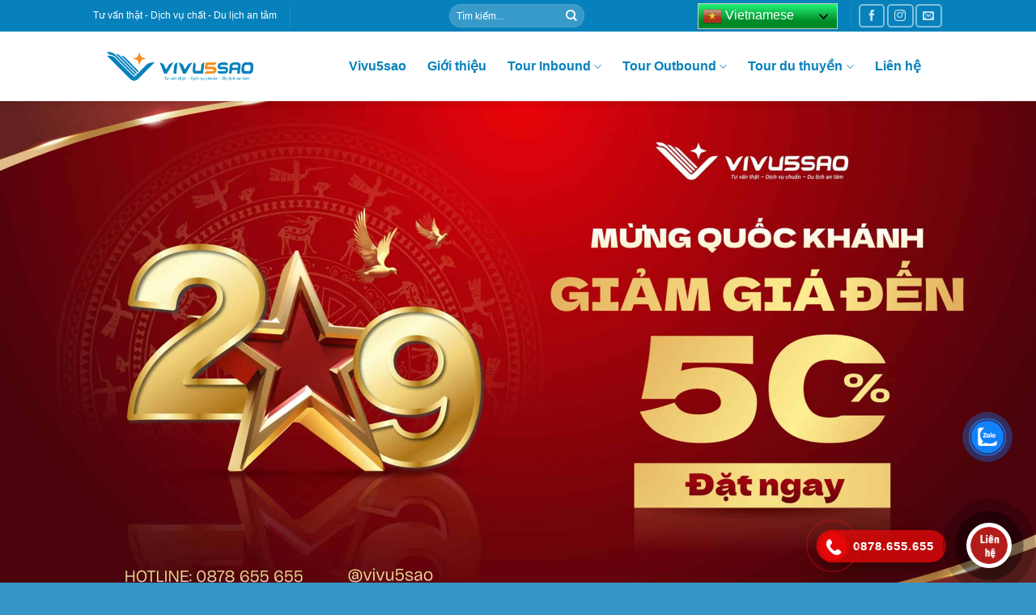

--- FILE ---
content_type: text/html; charset=UTF-8
request_url: https://vivu5sao.com/top-nhung-dia-diem-vui-choi-tai-ha-long-moi-nhat/
body_size: 47679
content:
<!DOCTYPE html>
<!--[if IE 9 ]> <html lang="vi" prefix="og: https://ogp.me/ns#" class="ie9 loading-site no-js"> <![endif]-->
<!--[if IE 8 ]> <html lang="vi" prefix="og: https://ogp.me/ns#" class="ie8 loading-site no-js"> <![endif]-->
<!--[if (gte IE 9)|!(IE)]><!--><html lang="vi" prefix="og: https://ogp.me/ns#" class="loading-site no-js"> <!--<![endif]-->
<head>
	<meta charset="UTF-8" />
	<link rel="profile" href="http://gmpg.org/xfn/11" />
	<link rel="pingback" href="https://vivu5sao.com/xmlrpc.php" />

	<script>(function(html){html.className = html.className.replace(/\bno-js\b/,'js')})(document.documentElement);</script>
<meta name="viewport" content="width=device-width, initial-scale=1, maximum-scale=1" />
<!-- Tối ưu hóa công cụ tìm kiếm bởi Rank Math PRO - https://rankmath.com/ -->
<title>Cập nhật những địa điểm vui chơi tại Hạ Long mới nhất 2023 - Du lịch Hạ Long</title><link rel="preload" as="style" href="https://fonts.googleapis.com/css2?family=Lora:ital,wght@0,400;0,600;0,700;1,500&#038;display=swap" /><link rel="stylesheet" href="https://fonts.googleapis.com/css2?family=Lora:ital,wght@0,400;0,600;0,700;1,500&#038;display=swap" media="print" onload="this.media='all'" /><noscript><link rel="stylesheet" href="https://fonts.googleapis.com/css2?family=Lora:ital,wght@0,400;0,600;0,700;1,500&#038;display=swap" /></noscript>
<meta name="description" content="Giải bài toán “Chơi gì ở Hạ Long 2023&quot; với danh sách các điểm đến không thể bỏ lỡ tại thành phố di sản này!"/>
<meta name="robots" content="follow, index, max-snippet:-1, max-video-preview:-1, max-image-preview:large"/>
<link rel="canonical" href="https://vivu5sao.com/top-nhung-dia-diem-vui-choi-tai-ha-long-moi-nhat/" />
<meta property="og:locale" content="vi_VN" />
<meta property="og:type" content="article" />
<meta property="og:title" content="Cập nhật những địa điểm vui chơi tại Hạ Long mới nhất 2023 - Du lịch Hạ Long" />
<meta property="og:description" content="Giải bài toán “Chơi gì ở Hạ Long 2023&quot; với danh sách các điểm đến không thể bỏ lỡ tại thành phố di sản này!" />
<meta property="og:url" content="https://vivu5sao.com/top-nhung-dia-diem-vui-choi-tai-ha-long-moi-nhat/" />
<meta property="og:site_name" content="Vivu5sao - Review Du lịch" />
<meta property="article:tag" content="Bãi Cháy" />
<meta property="article:tag" content="Biển Hạ Long" />
<meta property="article:tag" content="Cập nhật bảng giá mới nhất 2023" />
<meta property="article:tag" content="Chơi gì ở Hạ Long?" />
<meta property="article:tag" content="công viên nước" />
<meta property="article:tag" content="Công viên rồng" />
<meta property="article:tag" content="Địa điểm du lịch HOT" />
<meta property="article:tag" content="Du lịch Biển 2023" />
<meta property="article:tag" content="du lịch biển mùa hè" />
<meta property="article:tag" content="du lịch dịp hè" />
<meta property="article:tag" content="Du lịch Hạ Long 2023" />
<meta property="article:tag" content="du lich He 2023" />
<meta property="article:tag" content="du lịch Việt Nam 2023" />
<meta property="article:tag" content="Hạ Long đi đâu" />
<meta property="article:tag" content="Hòn Gai Hạ Long" />
<meta property="article:tag" content="Kinh nghiệm vui chơi tại Ha Long" />
<meta property="article:tag" content="Mùa du lịch 2023" />
<meta property="article:tag" content="Mùa hè rực lửa 2023" />
<meta property="article:tag" content="Núi đá vôi" />
<meta property="article:tag" content="Sunworld" />
<meta property="article:tag" content="Thông tin du lịch 2023" />
<meta property="article:tag" content="Tổ hợp công viên Sunworld Ha Long" />
<meta property="article:tag" content="Tổng hợp dịch vụ du lịch tại Vinpearl Hạ Long" />
<meta property="article:tag" content="Tour du lịch Hạ Long 2023" />
<meta property="article:tag" content="Tour Du lịch Hè 2023" />
<meta property="article:tag" content="Tour du lịch nước ngoài 2023" />
<meta property="article:tag" content="Tour du lịch trong nước 2023" />
<meta property="article:tag" content="Tour Hà Nội - Phú Quốc 2023" />
<meta property="article:tag" content="trò chơi mạo hiểm" />
<meta property="article:tag" content="Tuần Châu" />
<meta property="article:tag" content="Vịnh Hạ Long" />
<meta property="article:section" content="Cẩm nang du lịch" />
<meta property="og:updated_time" content="2023-05-18T14:39:34+07:00" />
<meta property="og:image" content="https://vivu5sao.com/wp-content/uploads/2023/02/Ha-Long-City.png" />
<meta property="og:image:secure_url" content="https://vivu5sao.com/wp-content/uploads/2023/02/Ha-Long-City.png" />
<meta property="og:image:width" content="1640" />
<meta property="og:image:height" content="924" />
<meta property="og:image:alt" content="Hạ Long" />
<meta property="og:image:type" content="image/png" />
<meta property="article:published_time" content="2023-02-20T15:08:54+07:00" />
<meta property="article:modified_time" content="2023-05-18T14:39:34+07:00" />
<meta property="og:video" content="https://www.youtube.com/embed/z7BZA-dL24M" />
<meta property="video:duration" content="673" />
<meta property="ya:ovs:upload_date" content="2021-05-02" />
<meta property="ya:ovs:allow_embed" content="true" />
<meta name="twitter:card" content="summary_large_image" />
<meta name="twitter:title" content="Cập nhật những địa điểm vui chơi tại Hạ Long mới nhất 2023 - Du lịch Hạ Long" />
<meta name="twitter:description" content="Giải bài toán “Chơi gì ở Hạ Long 2023&quot; với danh sách các điểm đến không thể bỏ lỡ tại thành phố di sản này!" />
<meta name="twitter:image" content="https://vivu5sao.com/wp-content/uploads/2023/02/Ha-Long-City.png" />
<meta name="twitter:label1" content="Được viết bởi" />
<meta name="twitter:data1" content="Vivu5sao" />
<meta name="twitter:label2" content="Thời gian để đọc" />
<meta name="twitter:data2" content="17 phút" />
<script type="application/ld+json" class="rank-math-schema-pro">{"@context":"https://schema.org","@graph":[{"@type":["Person","Organization"],"@id":"https://vivu5sao.com/#person","name":"Vivu5sao","logo":{"@type":"ImageObject","@id":"https://vivu5sao.com/#logo","url":"http://vivu5sao.com/wp-content/uploads/2023/04/Ban-sao-cua-U.png","contentUrl":"http://vivu5sao.com/wp-content/uploads/2023/04/Ban-sao-cua-U.png","caption":"Vivu5sao - Review Du l\u1ecbch","inLanguage":"vi","width":"510","height":"510"},"image":{"@type":"ImageObject","@id":"https://vivu5sao.com/#logo","url":"http://vivu5sao.com/wp-content/uploads/2023/04/Ban-sao-cua-U.png","contentUrl":"http://vivu5sao.com/wp-content/uploads/2023/04/Ban-sao-cua-U.png","caption":"Vivu5sao - Review Du l\u1ecbch","inLanguage":"vi","width":"510","height":"510"}},{"@type":"WebSite","@id":"https://vivu5sao.com/#website","url":"https://vivu5sao.com","name":"Vivu5sao - Review Du l\u1ecbch","publisher":{"@id":"https://vivu5sao.com/#person"},"inLanguage":"vi"},{"@type":"ImageObject","@id":"https://vivu5sao.com/wp-content/uploads/2023/02/Ha-Long-City.png","url":"https://vivu5sao.com/wp-content/uploads/2023/02/Ha-Long-City.png","width":"1640","height":"924","inLanguage":"vi"},{"@type":"BreadcrumbList","@id":"https://vivu5sao.com/top-nhung-dia-diem-vui-choi-tai-ha-long-moi-nhat/#breadcrumb","itemListElement":[{"@type":"ListItem","position":"1","item":{"@id":"http://vivu5sao.com","name":"Home"}},{"@type":"ListItem","position":"2","item":{"@id":"https://vivu5sao.com/Chuyen-muc/cam-nang-du-lich/","name":"C\u1ea9m nang du l\u1ecbch"}},{"@type":"ListItem","position":"3","item":{"@id":"https://vivu5sao.com/top-nhung-dia-diem-vui-choi-tai-ha-long-moi-nhat/","name":"C\u1eadp nh\u1eadt nh\u1eefng \u0111\u1ecba \u0111i\u1ec3m vui ch\u01a1i t\u1ea1i H\u1ea1 Long m\u1edbi nh\u1ea5t 2023 &#8211; Du l\u1ecbch H\u1ea1 Long"}}]},{"@type":"WebPage","@id":"https://vivu5sao.com/top-nhung-dia-diem-vui-choi-tai-ha-long-moi-nhat/#webpage","url":"https://vivu5sao.com/top-nhung-dia-diem-vui-choi-tai-ha-long-moi-nhat/","name":"C\u1eadp nh\u1eadt nh\u1eefng \u0111\u1ecba \u0111i\u1ec3m vui ch\u01a1i t\u1ea1i H\u1ea1 Long m\u1edbi nh\u1ea5t 2023 - Du l\u1ecbch H\u1ea1 Long","datePublished":"2023-02-20T15:08:54+07:00","dateModified":"2023-05-18T14:39:34+07:00","isPartOf":{"@id":"https://vivu5sao.com/#website"},"primaryImageOfPage":{"@id":"https://vivu5sao.com/wp-content/uploads/2023/02/Ha-Long-City.png"},"inLanguage":"vi","breadcrumb":{"@id":"https://vivu5sao.com/top-nhung-dia-diem-vui-choi-tai-ha-long-moi-nhat/#breadcrumb"}},{"@type":"Person","@id":"https://vivu5sao.com/author/vivu5sao/","name":"Vivu5sao","description":"T\u1edbi Vivu5sao, b\u1ea1n s\u1ebd \u0111\u01b0\u1ee3c cung c\u1ea5p nh\u1eefng th\u00f4ng tin h\u1eefu \u00edch v\u1ec1 tr\u1ea3i nghi\u1ec7m du l\u1ecbch, nh\u1eefng m\u1eb9o nh\u1ecf trong chuy\u1ebfn \u0111i v\u00e0 \u0111\u1eb7t d\u1ecbch v\u1ee5 v\u1edbi gi\u00e1 c\u1ef1c t\u1ed1t...","url":"https://vivu5sao.com/author/vivu5sao/","image":{"@type":"ImageObject","@id":"https://secure.gravatar.com/avatar/d4d8101709946a925581cd503d2ce40a?s=96&amp;d=mm&amp;r=g","url":"https://secure.gravatar.com/avatar/d4d8101709946a925581cd503d2ce40a?s=96&amp;d=mm&amp;r=g","caption":"Vivu5sao","inLanguage":"vi"},"sameAs":["http://vivu5sao.com"]},{"headline":"C\u1eadp nh\u1eadt nh\u1eefng \u0111\u1ecba \u0111i\u1ec3m vui ch\u01a1i t\u1ea1i H\u1ea1 Long m\u1edbi nh\u1ea5t 2023 - Du l\u1ecbch H\u1ea1 Long","description":"Gi\u1ea3i b\u00e0i to\u00e1n \u201cCh\u01a1i g\u00ec \u1edf H\u1ea1 Long 2023&quot; v\u1edbi danh s\u00e1ch c\u00e1c \u0111i\u1ec3m \u0111\u1ebfn kh\u00f4ng th\u1ec3 b\u1ecf l\u1ee1 t\u1ea1i th\u00e0nh ph\u1ed1 di s\u1ea3n n\u00e0y!","datePublished":"2023-02-20T15:08:54+07:00","dateModified":"2023-05-18T14:39:34+07:00","image":{"@id":"https://vivu5sao.com/wp-content/uploads/2023/02/Ha-Long-City.png"},"author":{"@id":"https://vivu5sao.com/author/vivu5sao/","name":"Vivu5sao"},"@type":"BlogPosting","name":"C\u1eadp nh\u1eadt nh\u1eefng \u0111\u1ecba \u0111i\u1ec3m vui ch\u01a1i t\u1ea1i H\u1ea1 Long m\u1edbi nh\u1ea5t 2023 - Du l\u1ecbch H\u1ea1 Long","articleSection":"C\u1ea9m nang du l\u1ecbch, Di t\u00edch l\u1ecbch s\u1eed, Du l\u1ecbch bi\u1ec3n, H\u1ea1 Long, Khu vui ch\u01a1i gi\u1ea3i tr\u00ed, Thi\u00ean \u0111\u01b0\u1eddng ngh\u1ec9 d\u01b0\u1ee1ng, Tin t\u1ee9c, Tips Du l\u1ecbch","@id":"https://vivu5sao.com/top-nhung-dia-diem-vui-choi-tai-ha-long-moi-nhat/#schema-18085","isPartOf":{"@id":"https://vivu5sao.com/top-nhung-dia-diem-vui-choi-tai-ha-long-moi-nhat/#webpage"},"publisher":{"@id":"https://vivu5sao.com/#person"},"inLanguage":"vi","mainEntityOfPage":{"@id":"https://vivu5sao.com/top-nhung-dia-diem-vui-choi-tai-ha-long-moi-nhat/#webpage"}},{"@type":"VideoObject","name":"Du l\u1ecbch H\u1ea1 Long 2021 check in 10 \u0111\u1ecba \u0111i\u1ec3m du l\u1ecbch n\u1ed5i ti\u1ebfng nh\u1ea5t","description":"H\u1ea1 Long \u0111\u01b0\u1ee3c bi\u1ebft \u0111\u1ebfn nh\u01b0 m\u1ed9t trong nh\u1eefng \u0111i\u1ec3m du l\u1ecbch h\u1ea5p d\u1eabn nh\u1ea5t \u1edf Vi\u1ec7t Nam, n\u01a1i \u0111\u00e2y \u0111\u01b0\u1ee3c thi\u00ean nhi\u00ean \u01b0u \u00e1i ban t\u1eb7ng nhi\u1ec1u danh lam th\u1eafng c\u1ea3nh l\u00e0m say \u0111\u1eafm...","uploadDate":"2021-05-02","thumbnailUrl":"https://vivu5sao.com/wp-content/uploads/2023/02/Ha-Long-City.png","embedUrl":"https://www.youtube.com/embed/z7BZA-dL24M","duration":"PT11M13S","width":"1280","height":"720","isFamilyFriendly":"True","@id":"https://vivu5sao.com/top-nhung-dia-diem-vui-choi-tai-ha-long-moi-nhat/#schema-18086","isPartOf":{"@id":"https://vivu5sao.com/top-nhung-dia-diem-vui-choi-tai-ha-long-moi-nhat/#webpage"},"publisher":{"@id":"https://vivu5sao.com/#person"},"inLanguage":"vi","mainEntityOfPage":{"@id":"https://vivu5sao.com/top-nhung-dia-diem-vui-choi-tai-ha-long-moi-nhat/#webpage"}}]}</script>
<!-- /Plugin SEO WordPress Rank Math -->

<link href='https://fonts.gstatic.com' crossorigin rel='preconnect' />
<link rel="alternate" type="application/rss+xml" title="Dòng thông tin Vivu5sao - Review du lịch &raquo;" href="https://vivu5sao.com/feed/" />
<link rel="alternate" type="application/rss+xml" title="Dòng phản hồi Vivu5sao - Review du lịch &raquo;" href="https://vivu5sao.com/comments/feed/" />
<link rel="alternate" type="application/rss+xml" title="Vivu5sao - Review du lịch &raquo; Cập nhật những địa điểm vui chơi tại Hạ Long mới nhất 2023 &#8211; Du lịch Hạ Long Dòng phản hồi" href="https://vivu5sao.com/top-nhung-dia-diem-vui-choi-tai-ha-long-moi-nhat/feed/" />
<link rel='stylesheet' id='callNowMevivu-css' href='https://vivu5sao.com/wp-content/plugins/floating-click-to-contact-buttons/css/callNow.css?ver=6.4.7' type='text/css' media='all' />
<link rel='stylesheet' id='floatingbutton-css' href='https://vivu5sao.com/wp-content/plugins/floating-click-to-contact-buttons/css/style.css?ver=6.4.7' type='text/css' media='all' />
<link rel='stylesheet' id='modal-css' href='https://vivu5sao.com/wp-content/plugins/floating-click-to-contact-buttons/css/modal.css?ver=6.4.7' type='text/css' media='all' />
<style id='wp-emoji-styles-inline-css' type='text/css'>

	img.wp-smiley, img.emoji {
		display: inline !important;
		border: none !important;
		box-shadow: none !important;
		height: 1em !important;
		width: 1em !important;
		margin: 0 0.07em !important;
		vertical-align: -0.1em !important;
		background: none !important;
		padding: 0 !important;
	}
</style>
<link rel='stylesheet' id='wp-block-library-css' href='https://vivu5sao.com/wp-includes/css/dist/block-library/style.min.css?ver=6.4.7' type='text/css' media='all' />
<style id='classic-theme-styles-inline-css' type='text/css'>
/*! This file is auto-generated */
.wp-block-button__link{color:#fff;background-color:#32373c;border-radius:9999px;box-shadow:none;text-decoration:none;padding:calc(.667em + 2px) calc(1.333em + 2px);font-size:1.125em}.wp-block-file__button{background:#32373c;color:#fff;text-decoration:none}
</style>
<style id='global-styles-inline-css' type='text/css'>
body{--wp--preset--color--black: #000000;--wp--preset--color--cyan-bluish-gray: #abb8c3;--wp--preset--color--white: #ffffff;--wp--preset--color--pale-pink: #f78da7;--wp--preset--color--vivid-red: #cf2e2e;--wp--preset--color--luminous-vivid-orange: #ff6900;--wp--preset--color--luminous-vivid-amber: #fcb900;--wp--preset--color--light-green-cyan: #7bdcb5;--wp--preset--color--vivid-green-cyan: #00d084;--wp--preset--color--pale-cyan-blue: #8ed1fc;--wp--preset--color--vivid-cyan-blue: #0693e3;--wp--preset--color--vivid-purple: #9b51e0;--wp--preset--gradient--vivid-cyan-blue-to-vivid-purple: linear-gradient(135deg,rgba(6,147,227,1) 0%,rgb(155,81,224) 100%);--wp--preset--gradient--light-green-cyan-to-vivid-green-cyan: linear-gradient(135deg,rgb(122,220,180) 0%,rgb(0,208,130) 100%);--wp--preset--gradient--luminous-vivid-amber-to-luminous-vivid-orange: linear-gradient(135deg,rgba(252,185,0,1) 0%,rgba(255,105,0,1) 100%);--wp--preset--gradient--luminous-vivid-orange-to-vivid-red: linear-gradient(135deg,rgba(255,105,0,1) 0%,rgb(207,46,46) 100%);--wp--preset--gradient--very-light-gray-to-cyan-bluish-gray: linear-gradient(135deg,rgb(238,238,238) 0%,rgb(169,184,195) 100%);--wp--preset--gradient--cool-to-warm-spectrum: linear-gradient(135deg,rgb(74,234,220) 0%,rgb(151,120,209) 20%,rgb(207,42,186) 40%,rgb(238,44,130) 60%,rgb(251,105,98) 80%,rgb(254,248,76) 100%);--wp--preset--gradient--blush-light-purple: linear-gradient(135deg,rgb(255,206,236) 0%,rgb(152,150,240) 100%);--wp--preset--gradient--blush-bordeaux: linear-gradient(135deg,rgb(254,205,165) 0%,rgb(254,45,45) 50%,rgb(107,0,62) 100%);--wp--preset--gradient--luminous-dusk: linear-gradient(135deg,rgb(255,203,112) 0%,rgb(199,81,192) 50%,rgb(65,88,208) 100%);--wp--preset--gradient--pale-ocean: linear-gradient(135deg,rgb(255,245,203) 0%,rgb(182,227,212) 50%,rgb(51,167,181) 100%);--wp--preset--gradient--electric-grass: linear-gradient(135deg,rgb(202,248,128) 0%,rgb(113,206,126) 100%);--wp--preset--gradient--midnight: linear-gradient(135deg,rgb(2,3,129) 0%,rgb(40,116,252) 100%);--wp--preset--font-size--small: 13px;--wp--preset--font-size--medium: 20px;--wp--preset--font-size--large: 36px;--wp--preset--font-size--x-large: 42px;--wp--preset--spacing--20: 0.44rem;--wp--preset--spacing--30: 0.67rem;--wp--preset--spacing--40: 1rem;--wp--preset--spacing--50: 1.5rem;--wp--preset--spacing--60: 2.25rem;--wp--preset--spacing--70: 3.38rem;--wp--preset--spacing--80: 5.06rem;--wp--preset--shadow--natural: 6px 6px 9px rgba(0, 0, 0, 0.2);--wp--preset--shadow--deep: 12px 12px 50px rgba(0, 0, 0, 0.4);--wp--preset--shadow--sharp: 6px 6px 0px rgba(0, 0, 0, 0.2);--wp--preset--shadow--outlined: 6px 6px 0px -3px rgba(255, 255, 255, 1), 6px 6px rgba(0, 0, 0, 1);--wp--preset--shadow--crisp: 6px 6px 0px rgba(0, 0, 0, 1);}:where(.is-layout-flex){gap: 0.5em;}:where(.is-layout-grid){gap: 0.5em;}body .is-layout-flow > .alignleft{float: left;margin-inline-start: 0;margin-inline-end: 2em;}body .is-layout-flow > .alignright{float: right;margin-inline-start: 2em;margin-inline-end: 0;}body .is-layout-flow > .aligncenter{margin-left: auto !important;margin-right: auto !important;}body .is-layout-constrained > .alignleft{float: left;margin-inline-start: 0;margin-inline-end: 2em;}body .is-layout-constrained > .alignright{float: right;margin-inline-start: 2em;margin-inline-end: 0;}body .is-layout-constrained > .aligncenter{margin-left: auto !important;margin-right: auto !important;}body .is-layout-constrained > :where(:not(.alignleft):not(.alignright):not(.alignfull)){max-width: var(--wp--style--global--content-size);margin-left: auto !important;margin-right: auto !important;}body .is-layout-constrained > .alignwide{max-width: var(--wp--style--global--wide-size);}body .is-layout-flex{display: flex;}body .is-layout-flex{flex-wrap: wrap;align-items: center;}body .is-layout-flex > *{margin: 0;}body .is-layout-grid{display: grid;}body .is-layout-grid > *{margin: 0;}:where(.wp-block-columns.is-layout-flex){gap: 2em;}:where(.wp-block-columns.is-layout-grid){gap: 2em;}:where(.wp-block-post-template.is-layout-flex){gap: 1.25em;}:where(.wp-block-post-template.is-layout-grid){gap: 1.25em;}.has-black-color{color: var(--wp--preset--color--black) !important;}.has-cyan-bluish-gray-color{color: var(--wp--preset--color--cyan-bluish-gray) !important;}.has-white-color{color: var(--wp--preset--color--white) !important;}.has-pale-pink-color{color: var(--wp--preset--color--pale-pink) !important;}.has-vivid-red-color{color: var(--wp--preset--color--vivid-red) !important;}.has-luminous-vivid-orange-color{color: var(--wp--preset--color--luminous-vivid-orange) !important;}.has-luminous-vivid-amber-color{color: var(--wp--preset--color--luminous-vivid-amber) !important;}.has-light-green-cyan-color{color: var(--wp--preset--color--light-green-cyan) !important;}.has-vivid-green-cyan-color{color: var(--wp--preset--color--vivid-green-cyan) !important;}.has-pale-cyan-blue-color{color: var(--wp--preset--color--pale-cyan-blue) !important;}.has-vivid-cyan-blue-color{color: var(--wp--preset--color--vivid-cyan-blue) !important;}.has-vivid-purple-color{color: var(--wp--preset--color--vivid-purple) !important;}.has-black-background-color{background-color: var(--wp--preset--color--black) !important;}.has-cyan-bluish-gray-background-color{background-color: var(--wp--preset--color--cyan-bluish-gray) !important;}.has-white-background-color{background-color: var(--wp--preset--color--white) !important;}.has-pale-pink-background-color{background-color: var(--wp--preset--color--pale-pink) !important;}.has-vivid-red-background-color{background-color: var(--wp--preset--color--vivid-red) !important;}.has-luminous-vivid-orange-background-color{background-color: var(--wp--preset--color--luminous-vivid-orange) !important;}.has-luminous-vivid-amber-background-color{background-color: var(--wp--preset--color--luminous-vivid-amber) !important;}.has-light-green-cyan-background-color{background-color: var(--wp--preset--color--light-green-cyan) !important;}.has-vivid-green-cyan-background-color{background-color: var(--wp--preset--color--vivid-green-cyan) !important;}.has-pale-cyan-blue-background-color{background-color: var(--wp--preset--color--pale-cyan-blue) !important;}.has-vivid-cyan-blue-background-color{background-color: var(--wp--preset--color--vivid-cyan-blue) !important;}.has-vivid-purple-background-color{background-color: var(--wp--preset--color--vivid-purple) !important;}.has-black-border-color{border-color: var(--wp--preset--color--black) !important;}.has-cyan-bluish-gray-border-color{border-color: var(--wp--preset--color--cyan-bluish-gray) !important;}.has-white-border-color{border-color: var(--wp--preset--color--white) !important;}.has-pale-pink-border-color{border-color: var(--wp--preset--color--pale-pink) !important;}.has-vivid-red-border-color{border-color: var(--wp--preset--color--vivid-red) !important;}.has-luminous-vivid-orange-border-color{border-color: var(--wp--preset--color--luminous-vivid-orange) !important;}.has-luminous-vivid-amber-border-color{border-color: var(--wp--preset--color--luminous-vivid-amber) !important;}.has-light-green-cyan-border-color{border-color: var(--wp--preset--color--light-green-cyan) !important;}.has-vivid-green-cyan-border-color{border-color: var(--wp--preset--color--vivid-green-cyan) !important;}.has-pale-cyan-blue-border-color{border-color: var(--wp--preset--color--pale-cyan-blue) !important;}.has-vivid-cyan-blue-border-color{border-color: var(--wp--preset--color--vivid-cyan-blue) !important;}.has-vivid-purple-border-color{border-color: var(--wp--preset--color--vivid-purple) !important;}.has-vivid-cyan-blue-to-vivid-purple-gradient-background{background: var(--wp--preset--gradient--vivid-cyan-blue-to-vivid-purple) !important;}.has-light-green-cyan-to-vivid-green-cyan-gradient-background{background: var(--wp--preset--gradient--light-green-cyan-to-vivid-green-cyan) !important;}.has-luminous-vivid-amber-to-luminous-vivid-orange-gradient-background{background: var(--wp--preset--gradient--luminous-vivid-amber-to-luminous-vivid-orange) !important;}.has-luminous-vivid-orange-to-vivid-red-gradient-background{background: var(--wp--preset--gradient--luminous-vivid-orange-to-vivid-red) !important;}.has-very-light-gray-to-cyan-bluish-gray-gradient-background{background: var(--wp--preset--gradient--very-light-gray-to-cyan-bluish-gray) !important;}.has-cool-to-warm-spectrum-gradient-background{background: var(--wp--preset--gradient--cool-to-warm-spectrum) !important;}.has-blush-light-purple-gradient-background{background: var(--wp--preset--gradient--blush-light-purple) !important;}.has-blush-bordeaux-gradient-background{background: var(--wp--preset--gradient--blush-bordeaux) !important;}.has-luminous-dusk-gradient-background{background: var(--wp--preset--gradient--luminous-dusk) !important;}.has-pale-ocean-gradient-background{background: var(--wp--preset--gradient--pale-ocean) !important;}.has-electric-grass-gradient-background{background: var(--wp--preset--gradient--electric-grass) !important;}.has-midnight-gradient-background{background: var(--wp--preset--gradient--midnight) !important;}.has-small-font-size{font-size: var(--wp--preset--font-size--small) !important;}.has-medium-font-size{font-size: var(--wp--preset--font-size--medium) !important;}.has-large-font-size{font-size: var(--wp--preset--font-size--large) !important;}.has-x-large-font-size{font-size: var(--wp--preset--font-size--x-large) !important;}
.wp-block-navigation a:where(:not(.wp-element-button)){color: inherit;}
:where(.wp-block-post-template.is-layout-flex){gap: 1.25em;}:where(.wp-block-post-template.is-layout-grid){gap: 1.25em;}
:where(.wp-block-columns.is-layout-flex){gap: 2em;}:where(.wp-block-columns.is-layout-grid){gap: 2em;}
.wp-block-pullquote{font-size: 1.5em;line-height: 1.6;}
</style>
<link rel='stylesheet' id='contact-form-7-css' href='https://vivu5sao.com/wp-content/plugins/contact-form-7/includes/css/styles.css?ver=5.7.6' type='text/css' media='all' />
<link rel='stylesheet' id='kk-star-ratings-css' href='https://vivu5sao.com/wp-content/plugins/kk-star-ratings/src/core/public/css/kk-star-ratings.min.css?ver=5.4.3' type='text/css' media='all' />
<link rel='stylesheet' id='cmoz-style-css' href='https://vivu5sao.com/wp-content/plugins/contact-me-on-zalo/assets/css/style-2.css?ver=1.0.4' type='text/css' media='all' />
<link rel='stylesheet' id='ez-toc-css' href='https://vivu5sao.com/wp-content/plugins/easy-table-of-contents/assets/css/screen.min.css?ver=2.0.48' type='text/css' media='all' />
<style id='ez-toc-inline-css' type='text/css'>
div#ez-toc-container p.ez-toc-title {font-size: 120%;}div#ez-toc-container p.ez-toc-title {font-weight: 500;}div#ez-toc-container ul li {font-size: 95%;}div#ez-toc-container nav ul ul li ul li {font-size: 90%!important;}
.ez-toc-container-direction {direction: ltr;}.ez-toc-counter ul{counter-reset: item;}.ez-toc-counter nav ul li a::before {content: counters(item, ".", decimal) ". ";display: inline-block;counter-increment: item;flex-grow: 0;flex-shrink: 0;margin-right: .2em; float: left;}.ez-toc-widget-direction {direction: ltr;}.ez-toc-widget-container ul{counter-reset: item;}.ez-toc-widget-container nav ul li a::before {content: counters(item, ".", decimal) ". ";display: inline-block;counter-increment: item;flex-grow: 0;flex-shrink: 0;margin-right: .2em; float: left;}
</style>
<link rel='stylesheet' id='flatsome-icons-css' href='https://vivu5sao.com/wp-content/themes/flatsome/assets/css/fl-icons.css?ver=3.3' type='text/css' media='all' />
<link rel='stylesheet' id='flatsome-main-css' href='https://vivu5sao.com/wp-content/themes/flatsome/assets/css/flatsome.css?ver=3.10.0' type='text/css' media='all' />
<link rel='stylesheet' id='flatsome-style-css' href='https://vivu5sao.com/wp-content/themes/flatsome/style.css?ver=3.10.0' type='text/css' media='all' />
<script type="text/javascript" src="https://vivu5sao.com/wp-includes/js/jquery/jquery.min.js?ver=3.7.1" id="jquery-core-js"></script>
<script type="text/javascript" src="https://vivu5sao.com/wp-includes/js/jquery/jquery-migrate.min.js?ver=3.4.1" id="jquery-migrate-js"></script>
<script type="text/javascript" id="ez-toc-scroll-scriptjs-js-after">
/* <![CDATA[ */
jQuery(document).ready(function(){document.querySelectorAll(".ez-toc-section").forEach(t=>{t.setAttribute("ez-toc-data-id","#"+decodeURI(t.getAttribute("id")))}),jQuery("a.ez-toc-link").click(function(){let t=jQuery(this).attr("href"),e=jQuery("#wpadminbar"),i=0;30>30&&(i=30),e.length&&(i+=e.height()),jQuery('[ez-toc-data-id="'+decodeURI(t)+'"]').length>0&&(i=jQuery('[ez-toc-data-id="'+decodeURI(t)+'"]').offset().top-i),jQuery("html, body").animate({scrollTop:i},500)})});
/* ]]> */
</script>
<link rel="https://api.w.org/" href="https://vivu5sao.com/wp-json/" /><link rel="alternate" type="application/json" href="https://vivu5sao.com/wp-json/wp/v2/posts/5067" /><link rel="EditURI" type="application/rsd+xml" title="RSD" href="https://vivu5sao.com/xmlrpc.php?rsd" />
<meta name="generator" content="WordPress 6.4.7" />
<link rel='shortlink' href='https://vivu5sao.com/?p=5067' />
<link rel="alternate" type="application/json+oembed" href="https://vivu5sao.com/wp-json/oembed/1.0/embed?url=https%3A%2F%2Fvivu5sao.com%2Ftop-nhung-dia-diem-vui-choi-tai-ha-long-moi-nhat%2F" />
<link rel="alternate" type="text/xml+oembed" href="https://vivu5sao.com/wp-json/oembed/1.0/embed?url=https%3A%2F%2Fvivu5sao.com%2Ftop-nhung-dia-diem-vui-choi-tai-ha-long-moi-nhat%2F&#038;format=xml" />
	<link rel="preconnect" href="https://fonts.googleapis.com">
	<link rel="preconnect" href="https://fonts.gstatic.com">
	<script type="application/ld+json">{
    "@context": "https://schema.org/",
    "@type": "CreativeWorkSeries",
    "name": "Cập nhật những địa điểm vui chơi tại Hạ Long mới nhất 2023 - Du lịch Hạ Long",
    "aggregateRating": {
        "@type": "AggregateRating",
        "ratingValue": "4.8",
        "bestRating": "5",
        "ratingCount": "36"
    }
}</script>

<style>.bg{opacity: 0; transition: opacity 1s; -webkit-transition: opacity 1s;} .bg-loaded{opacity: 1;}</style><!--[if IE]><link rel="stylesheet" type="text/css" href="https://vivu5sao.com/wp-content/themes/flatsome/assets/css/ie-fallback.css"><script src="//cdnjs.cloudflare.com/ajax/libs/html5shiv/3.6.1/html5shiv.js"></script><script>var head = document.getElementsByTagName('head')[0],style = document.createElement('style');style.type = 'text/css';style.styleSheet.cssText = ':before,:after{content:none !important';head.appendChild(style);setTimeout(function(){head.removeChild(style);}, 0);</script><script src="https://vivu5sao.com/wp-content/themes/flatsome/assets/libs/ie-flexibility.js"></script><![endif]--><!-- Call Now Button 1.4.0 (https://callnowbutton.com) [renderer:cloud, id:domain_19a015b6_ef6c_423c_9afb_54084c699cf3]-->
<script data-cnb-version="1.4.0" type="text/javascript" async="async" src="https://user.callnowbutton.com/domain_19a015b6_ef6c_423c_9afb_54084c699cf3.js"></script>
<link rel="icon" href="https://vivu5sao.com/wp-content/uploads/2025/08/cropped-LOGO_VIVU5SAO-mini-14-32x32.png" sizes="32x32" />
<link rel="icon" href="https://vivu5sao.com/wp-content/uploads/2025/08/cropped-LOGO_VIVU5SAO-mini-14-192x192.png" sizes="192x192" />
<link rel="apple-touch-icon" href="https://vivu5sao.com/wp-content/uploads/2025/08/cropped-LOGO_VIVU5SAO-mini-14-180x180.png" />
<meta name="msapplication-TileImage" content="https://vivu5sao.com/wp-content/uploads/2025/08/cropped-LOGO_VIVU5SAO-mini-14-270x270.png" />
<style id="custom-css" type="text/css">:root {--primary-color: #0681bb;}.header-main{height: 86px}#logo img{max-height: 86px}#logo{width:286px;}.header-bottom{min-height: 10px}.header-top{min-height: 39px}.transparent .header-main{height: 30px}.transparent #logo img{max-height: 30px}.has-transparent + .page-title:first-of-type,.has-transparent + #main > .page-title,.has-transparent + #main > div > .page-title,.has-transparent + #main .page-header-wrapper:first-of-type .page-title{padding-top: 60px;}.header.show-on-scroll,.stuck .header-main{height:70px!important}.stuck #logo img{max-height: 70px!important}.search-form{ width: 100%;}.header-bg-color, .header-wrapper {background-color: rgba(255,255,255,0.76)}.header-bottom {background-color: rgba(255,255,255,0)}.header-main .nav > li > a{line-height: 16px }.stuck .header-main .nav > li > a{line-height: 50px }.header-bottom-nav > li > a{line-height: 16px }@media (max-width: 549px) {.header-main{height: 54px}#logo img{max-height: 54px}}.main-menu-overlay{background-color: rgba(255,255,255,0)}.nav-dropdown-has-arrow li.has-dropdown:before{border-bottom-color: #ffffff;}.nav .nav-dropdown{border-color: #ffffff }.nav-dropdown{border-radius:5px}.nav-dropdown{font-size:100%}.nav-dropdown-has-arrow li.has-dropdown:after{border-bottom-color: #ffffff;}.nav .nav-dropdown{background-color: #ffffff}.header-top{background-color:#0681bb!important;}/* Color */.accordion-title.active, .has-icon-bg .icon .icon-inner,.logo a, .primary.is-underline, .primary.is-link, .badge-outline .badge-inner, .nav-outline > li.active> a,.nav-outline >li.active > a, .cart-icon strong,[data-color='primary'], .is-outline.primary{color: #0681bb;}/* Color !important */[data-text-color="primary"]{color: #0681bb!important;}/* Background Color */[data-text-bg="primary"]{background-color: #0681bb;}/* Background */.scroll-to-bullets a,.featured-title, .label-new.menu-item > a:after, .nav-pagination > li > .current,.nav-pagination > li > span:hover,.nav-pagination > li > a:hover,.has-hover:hover .badge-outline .badge-inner,button[type="submit"], .button.wc-forward:not(.checkout):not(.checkout-button), .button.submit-button, .button.primary:not(.is-outline),.featured-table .title,.is-outline:hover, .has-icon:hover .icon-label,.nav-dropdown-bold .nav-column li > a:hover, .nav-dropdown.nav-dropdown-bold > li > a:hover, .nav-dropdown-bold.dark .nav-column li > a:hover, .nav-dropdown.nav-dropdown-bold.dark > li > a:hover, .is-outline:hover, .tagcloud a:hover,.grid-tools a, input[type='submit']:not(.is-form), .box-badge:hover .box-text, input.button.alt,.nav-box > li > a:hover,.nav-box > li.active > a,.nav-pills > li.active > a ,.current-dropdown .cart-icon strong, .cart-icon:hover strong, .nav-line-bottom > li > a:before, .nav-line-grow > li > a:before, .nav-line > li > a:before,.banner, .header-top, .slider-nav-circle .flickity-prev-next-button:hover svg, .slider-nav-circle .flickity-prev-next-button:hover .arrow, .primary.is-outline:hover, .button.primary:not(.is-outline), input[type='submit'].primary, input[type='submit'].primary, input[type='reset'].button, input[type='button'].primary, .badge-inner{background-color: #0681bb;}/* Border */.nav-vertical.nav-tabs > li.active > a,.scroll-to-bullets a.active,.nav-pagination > li > .current,.nav-pagination > li > span:hover,.nav-pagination > li > a:hover,.has-hover:hover .badge-outline .badge-inner,.accordion-title.active,.featured-table,.is-outline:hover, .tagcloud a:hover,blockquote, .has-border, .cart-icon strong:after,.cart-icon strong,.blockUI:before, .processing:before,.loading-spin, .slider-nav-circle .flickity-prev-next-button:hover svg, .slider-nav-circle .flickity-prev-next-button:hover .arrow, .primary.is-outline:hover{border-color: #0681bb}.nav-tabs > li.active > a{border-top-color: #0681bb}.widget_shopping_cart_content .blockUI.blockOverlay:before { border-left-color: #0681bb }.woocommerce-checkout-review-order .blockUI.blockOverlay:before { border-left-color: #0681bb }/* Fill */.slider .flickity-prev-next-button:hover svg,.slider .flickity-prev-next-button:hover .arrow{fill: #0681bb;}/* Background Color */[data-icon-label]:after, .secondary.is-underline:hover,.secondary.is-outline:hover,.icon-label,.button.secondary:not(.is-outline),.button.alt:not(.is-outline), .badge-inner.on-sale, .button.checkout, .single_add_to_cart_button{ background-color:#f68f1e; }[data-text-bg="secondary"]{background-color: #f68f1e;}/* Color */.secondary.is-underline,.secondary.is-link, .secondary.is-outline,.stars a.active, .star-rating:before, .woocommerce-page .star-rating:before,.star-rating span:before, .color-secondary{color: #f68f1e}/* Color !important */[data-text-color="secondary"]{color: #f68f1e!important;}/* Border */.secondary.is-outline:hover{border-color:#f68f1e}.success.is-underline:hover,.success.is-outline:hover,.success{background-color: #93e245}.success-color, .success.is-link, .success.is-outline{color: #93e245;}.success-border{border-color: #93e245!important;}/* Color !important */[data-text-color="success"]{color: #93e245!important;}/* Background Color */[data-text-bg="success"]{background-color: #93e245;}body{font-family:"Lato", sans-serif}body{font-weight: 400}body{color: #000000}.nav > li > a {font-family:"Lato", sans-serif;}.nav > li > a {font-weight: 700;}h1,h2,h3,h4,h5,h6,.heading-font, .off-canvas-center .nav-sidebar.nav-vertical > li > a{font-family: "Lato", sans-serif;}h1,h2,h3,h4,h5,h6,.heading-font,.banner h1,.banner h2{font-weight: 700;}h1,h2,h3,h4,h5,h6,.heading-font{color: #8224e3;}.alt-font{font-family: "Dancing Script", sans-serif;}.alt-font{font-weight: 400!important;}.header:not(.transparent) .header-nav.nav > li > a {color: #0681bb;}.header:not(.transparent) .header-nav.nav > li > a:hover,.header:not(.transparent) .header-nav.nav > li.active > a,.header:not(.transparent) .header-nav.nav > li.current > a,.header:not(.transparent) .header-nav.nav > li > a.active,.header:not(.transparent) .header-nav.nav > li > a.current{color: #f68f1e;}.header-nav.nav-line-bottom > li > a:before,.header-nav.nav-line-grow > li > a:before,.header-nav.nav-line > li > a:before,.header-nav.nav-box > li > a:hover,.header-nav.nav-box > li.active > a,.header-nav.nav-pills > li > a:hover,.header-nav.nav-pills > li.active > a{color:#FFF!important;background-color: #f68f1e;}a{color: #0681bb;}a:hover{color: #f68f1e;}.tagcloud a:hover{border-color: #f68f1e;background-color: #f68f1e;}.header-main .social-icons,.header-main .cart-icon strong,.header-main .menu-title,.header-main .header-button > .button.is-outline,.header-main .nav > li > a > i:not(.icon-angle-down){color: #0681bb!important;}.header-main .header-button > .button.is-outline,.header-main .cart-icon strong:after,.header-main .cart-icon strong{border-color: #0681bb!important;}.header-main .header-button > .button:not(.is-outline){background-color: #0681bb!important;}.header-main .current-dropdown .cart-icon strong,.header-main .header-button > .button:hover,.header-main .header-button > .button:hover i,.header-main .header-button > .button:hover span{color:#FFF!important;}.header-main .menu-title:hover,.header-main .social-icons a:hover,.header-main .header-button > .button.is-outline:hover,.header-main .nav > li > a:hover > i:not(.icon-angle-down){color: #f68f1e!important;}.header-main .current-dropdown .cart-icon strong,.header-main .header-button > .button:hover{background-color: #f68f1e!important;}.header-main .current-dropdown .cart-icon strong:after,.header-main .current-dropdown .cart-icon strong,.header-main .header-button > .button:hover{border-color: #f68f1e!important;}.footer-2{background-image: url('http://vivu5sao.com/wp-content/uploads/2022/10/329242747_1246570532872590_607147052713162403_n-min.png');}.footer-1{background-color: #00499e}.footer-2{background-color: #0088ea}.absolute-footer, html{background-color: #3596c6}.label-new.menu-item > a:after{content:"New";}.label-hot.menu-item > a:after{content:"Hot";}.label-sale.menu-item > a:after{content:"Sale";}.label-popular.menu-item > a:after{content:"Popular";}</style>		<style type="text/css" id="wp-custom-css">
			h1, h2, h3, h4, h5, h6, a, element.style, font-size, .entry-content, strong, span, header .flex-row {
	font-family: 'roboto', sans-serif; 
}
video {
  position: relative !important;
  z-index: 1 !important;
  max-width: 100% !important;
  height: auto !important;
  object-fit: cover !important;
}

/* Ngăn video tràn toàn trang */
body video {
  position: relative !important;
}
video {
  max-width: 100%;
  object-fit: cover;
  display: block;
}		</style>
			<style id="egf-frontend-styles" type="text/css">
		p {} h1 {} h2 {} h3 {} h4 {} h5 {} h6 {} 	</style>
	<!-- Global site tag (gtag.js) - Google Analytics -->
<script async src="https://www.googletagmanager.com/gtag/js?id=G-EQWTQ0207W"></script>
<script>
  window.dataLayer = window.dataLayer || [];
  function gtag(){dataLayer.push(arguments);}
  gtag('js', new Date());

  gtag('config', 'G-EQWTQ0207W');
	
			<!-- Google tag (gtag.js) -->
<script async src="https://www.googletagmanager.com/gtag/js?id=G-LQSS6THSKF">
</script>
<script>
  window.dataLayer = window.dataLayer || [];
  function gtag(){dataLayer.push(arguments);}
  gtag('js', new Date());

  gtag('config', 'G-LQSS6THSKF');
</script>

</script>
<!-- MetaSlider 69 not found -->
</head>

<body class="post-template-default single single-post postid-5067 single-format-standard header-shadow lightbox nav-dropdown-has-arrow">


<a class="skip-link screen-reader-text" href="#main">Skip to content</a>

<div id="wrapper">

	
	<header id="header" class="header has-sticky sticky-jump">
		<div class="header-wrapper">
			<div id="top-bar" class="header-top hide-for-sticky nav-dark flex-has-center hide-for-medium">
    <div class="flex-row container">
      <div class="flex-col hide-for-medium flex-left">
          <ul class="nav nav-left medium-nav-center nav-small  nav-divided">
              <li class="html custom html_topbar_left">Tư vấn thật - Dịch vụ chất - Du lịch an tâm</li><li class="header-divider"></li>          </ul>
      </div><!-- flex-col left -->

      <div class="flex-col hide-for-medium flex-center">
          <ul class="nav nav-center nav-small  nav-divided">
              <li class="header-search-form search-form html relative has-icon">
	<div class="header-search-form-wrapper">
		<div class="searchform-wrapper ux-search-box relative form-flat is-normal"><form method="get" class="searchform" action="https://vivu5sao.com/" role="search">
		<div class="flex-row relative">
			<div class="flex-col flex-grow">
	   	   <input type="search" class="search-field mb-0" name="s" value="" id="s" placeholder="Tìm kiếm..." />
			</div><!-- .flex-col -->
			<div class="flex-col">
				<button type="submit" class="ux-search-submit submit-button secondary button icon mb-0" aria-label="Submit">
					<i class="icon-search" ></i>				</button>
			</div><!-- .flex-col -->
		</div><!-- .flex-row -->
    <div class="live-search-results text-left z-top"></div>
</form>
</div>	</div>
</li>          </ul>
      </div><!-- center -->

      <div class="flex-col hide-for-medium flex-right">
         <ul class="nav top-bar-nav nav-right nav-small  nav-divided">
              <li class="html custom html_topbar_right"><div class="gtranslate_wrapper" id="gt-wrapper-19884622"></div></li><li class="header-divider"></li><li class="html header-social-icons ml-0">
	<div class="social-icons follow-icons" ><a href="https://www.facebook.com/tran.hoa.338" target="_blank" data-label="Facebook"  rel="noopener noreferrer nofollow" class="icon button round is-outline facebook tooltip" title="Follow on Facebook"><i class="icon-facebook" ></i></a><a href="http://url" target="_blank" rel="noopener noreferrer nofollow" data-label="Instagram" class="icon button round is-outline  instagram tooltip" title="Follow on Instagram"><i class="icon-instagram" ></i></a><a href="mailto:your@email" data-label="E-mail"  rel="nofollow" class="icon button round is-outline  email tooltip" title="Send us an email"><i class="icon-envelop" ></i></a></div></li>          </ul>
      </div><!-- .flex-col right -->

      
    </div><!-- .flex-row -->
</div><!-- #header-top -->
<div id="masthead" class="header-main has-sticky-logo">
      <div class="header-inner flex-row container logo-left medium-logo-center" role="navigation">

          <!-- Logo -->
          <div id="logo" class="flex-col logo">
            <!-- Header logo -->
<a href="https://vivu5sao.com/" title="Vivu5sao &#8211; Review du lịch - Tư vấn thật &#8211; Dịch vụ chuẩn &#8211; Du lịch an tâm" rel="home">
    <img width="286" height="86" src="http://vivu5sao.com/wp-content/webp-express/webp-images/doc-root/wp-content/uploads/2025/08/LOGO_VIVU5SAO-16.png.webp" class="header-logo-sticky" alt="Vivu5sao &#8211; Review du lịch"/><img width="286" height="86" src="http://vivu5sao.com/wp-content/webp-express/webp-images/doc-root/wp-content/uploads/2025/08/LOGO_VIVU5SAO-14-14-13.png.webp" class="header_logo header-logo" alt="Vivu5sao &#8211; Review du lịch"/><img  width="286" height="86" src="http://vivu5sao.com/wp-content/webp-express/webp-images/doc-root/wp-content/uploads/2025/08/LOGO_VIVU5SAO-14-14-15.png.webp" class="header-logo-dark" alt="Vivu5sao &#8211; Review du lịch"/></a>
          </div>

          <!-- Mobile Left Elements -->
          <div class="flex-col show-for-medium flex-left">
            <ul class="mobile-nav nav nav-left">
              <li class="nav-icon has-icon">
  		<a href="#" data-open="#main-menu" data-pos="left" data-bg="main-menu-overlay" data-color="" class="is-small" aria-label="Menu" aria-controls="main-menu" aria-expanded="false">
		
		  <i class="icon-menu" ></i>
		  		</a>
	</li>            </ul>
          </div>

          <!-- Left Elements -->
          <div class="flex-col hide-for-medium flex-left            flex-grow">
            <ul class="header-nav header-nav-main nav nav-left  nav-line-bottom nav-size-large nav-spacing-xlarge" >
              <li id="menu-item-35" class="menu-item menu-item-type-post_type menu-item-object-page menu-item-home  menu-item-35"><a href="https://vivu5sao.com/" class="nav-top-link">Vivu5sao</a></li>
<li id="menu-item-34" class="menu-item menu-item-type-post_type menu-item-object-page  menu-item-34"><a href="https://vivu5sao.com/gioi-thieu-ve-vivu5sao-trang-thong-tin-du-lich-real/" class="nav-top-link">Giới thiệu</a></li>
<li id="menu-item-5276" class="menu-item menu-item-type-post_type menu-item-object-page menu-item-has-children  menu-item-5276 has-dropdown"><a href="https://vivu5sao.com/du-lich-viet-nam/" class="nav-top-link">Tour Inbound<i class="icon-angle-down" ></i></a>
<ul class='nav-dropdown nav-dropdown-default'>
	<li id="menu-item-5280" class="menu-item menu-item-type-taxonomy menu-item-object-category  menu-item-5280"><a href="https://vivu5sao.com/Chuyen-muc/du-lich-yen-bai/">Tour Yên Bái</a></li>
	<li id="menu-item-5303" class="menu-item menu-item-type-taxonomy menu-item-object-category  menu-item-5303"><a href="https://vivu5sao.com/Chuyen-muc/sapa/">Tour Sapa</a></li>
	<li id="menu-item-5279" class="menu-item menu-item-type-taxonomy menu-item-object-category current-post-ancestor current-menu-parent current-post-parent active  menu-item-5279"><a href="https://vivu5sao.com/Chuyen-muc/ha-long/">Tour Hạ Long</a></li>
	<li id="menu-item-5284" class="menu-item menu-item-type-taxonomy menu-item-object-category  menu-item-5284"><a href="https://vivu5sao.com/Chuyen-muc/du-lich-ninh-binh/">Tour Ninh Bình</a></li>
	<li id="menu-item-5288" class="menu-item menu-item-type-taxonomy menu-item-object-category  menu-item-5288"><a href="https://vivu5sao.com/Chuyen-muc/cat-ba/">Tour Cát Bà</a></li>
	<li id="menu-item-5292" class="menu-item menu-item-type-taxonomy menu-item-object-category  menu-item-5292"><a href="https://vivu5sao.com/Chuyen-muc/quanh-ha-noi/">Tour Hà Nội</a></li>
	<li id="menu-item-5295" class="menu-item menu-item-type-taxonomy menu-item-object-category  menu-item-5295"><a href="https://vivu5sao.com/Chuyen-muc/du-lich-dien-bien/">Tour Điện Biên</a></li>
	<li id="menu-item-5299" class="menu-item menu-item-type-taxonomy menu-item-object-category  menu-item-5299"><a href="https://vivu5sao.com/Chuyen-muc/du-lich-hoa-binh/">Tour Hòa Bình</a></li>
	<li id="menu-item-5304" class="menu-item menu-item-type-taxonomy menu-item-object-category  menu-item-5304"><a href="https://vivu5sao.com/Chuyen-muc/du-lich-ha-nam/">Tour Hà Nam</a></li>
	<li id="menu-item-5282" class="menu-item menu-item-type-taxonomy menu-item-object-category  menu-item-5282"><a href="https://vivu5sao.com/Chuyen-muc/moc-chau-son-la/">Tour Mộc Châu</a></li>
</ul>
</li>
<li id="menu-item-5310" class="menu-item menu-item-type-post_type menu-item-object-page menu-item-has-children  menu-item-5310 has-dropdown"><a href="https://vivu5sao.com/du-lich-quoc-te-2/" class="nav-top-link">Tour Outbound<i class="icon-angle-down" ></i></a>
<ul class='nav-dropdown nav-dropdown-default'>
	<li id="menu-item-5311" class="menu-item menu-item-type-taxonomy menu-item-object-category menu-item-has-children  menu-item-5311 nav-dropdown-col"><a href="https://vivu5sao.com/Chuyen-muc/du-lich-quoc-te/chau-au/">Châu Âu</a>
	<ul class='nav-column nav-dropdown-default'>
		<li id="menu-item-5326" class="menu-item menu-item-type-taxonomy menu-item-object-category  menu-item-5326"><a href="https://vivu5sao.com/Chuyen-muc/du-lich-quoc-te/du-lich-australia-uc/">Tour Pháp</a></li>
		<li id="menu-item-5332" class="menu-item menu-item-type-taxonomy menu-item-object-category  menu-item-5332"><a href="https://vivu5sao.com/Chuyen-muc/du-lich-quoc-te/du-lich-tay-ban-nha/">Tour Tây Ban Nha</a></li>
		<li id="menu-item-5329" class="menu-item menu-item-type-taxonomy menu-item-object-category  menu-item-5329"><a href="https://vivu5sao.com/Chuyen-muc/du-lich-quoc-te/dubai/tour-du-lich-dubai/">Tour Dubai</a></li>
	</ul>
</li>
	<li id="menu-item-5315" class="menu-item menu-item-type-taxonomy menu-item-object-category menu-item-has-children  menu-item-5315 nav-dropdown-col"><a href="https://vivu5sao.com/Chuyen-muc/du-lich-dong-nam-a/">Du lịch Đông Nam Á</a>
	<ul class='nav-column nav-dropdown-default'>
		<li id="menu-item-5321" class="menu-item menu-item-type-taxonomy menu-item-object-category  menu-item-5321"><a href="https://vivu5sao.com/Chuyen-muc/le-hoi-dong-nam-a/">Lễ hội Đông Nam Á</a></li>
		<li id="menu-item-5320" class="menu-item menu-item-type-taxonomy menu-item-object-category  menu-item-5320"><a href="https://vivu5sao.com/Chuyen-muc/du-lich-quoc-te/singapore/">Tour Singapore</a></li>
		<li id="menu-item-5318" class="menu-item menu-item-type-taxonomy menu-item-object-category  menu-item-5318"><a href="https://vivu5sao.com/Chuyen-muc/du-lich-quoc-te/thai-lan/tour-du-lich-thai-lan/">Tour Thái Lan</a></li>
		<li id="menu-item-5323" class="menu-item menu-item-type-taxonomy menu-item-object-category  menu-item-5323"><a href="https://vivu5sao.com/Chuyen-muc/du-lich-quoc-te/indonesia/">Tour Indonesia</a></li>
		<li id="menu-item-5319" class="menu-item menu-item-type-taxonomy menu-item-object-category  menu-item-5319"><a href="https://vivu5sao.com/Chuyen-muc/du-lich-quoc-te/malaysia/">Tour Malaysia</a></li>
		<li id="menu-item-5328" class="menu-item menu-item-type-taxonomy menu-item-object-category  menu-item-5328"><a href="https://vivu5sao.com/Chuyen-muc/du-lich-quoc-te/cambodia-campuchia/">Tour Cambodia (Campuchia)</a></li>
		<li id="menu-item-5327" class="menu-item menu-item-type-taxonomy menu-item-object-category  menu-item-5327"><a href="https://vivu5sao.com/Chuyen-muc/du-lich-quoc-te/philippines/">Tour Philippines</a></li>
	</ul>
</li>
	<li id="menu-item-5316" class="menu-item menu-item-type-taxonomy menu-item-object-category menu-item-has-children  menu-item-5316 nav-dropdown-col"><a href="https://vivu5sao.com/Chuyen-muc/du-lich-chau-a/">Du lịch Châu Á</a>
	<ul class='nav-column nav-dropdown-default'>
		<li id="menu-item-5331" class="menu-item menu-item-type-taxonomy menu-item-object-category  menu-item-5331"><a href="https://vivu5sao.com/Chuyen-muc/du-lich-quoc-te/an-do/">Tour Ấn Độ</a></li>
		<li id="menu-item-5325" class="menu-item menu-item-type-taxonomy menu-item-object-category  menu-item-5325"><a href="https://vivu5sao.com/Chuyen-muc/du-lich-quoc-te/han-quoc/du-lich-han-quoc/">Tour Hàn Quốc</a></li>
		<li id="menu-item-5324" class="menu-item menu-item-type-taxonomy menu-item-object-category  menu-item-5324"><a href="https://vivu5sao.com/Chuyen-muc/du-lich-quoc-te/dai-loan/">Tour Đài Loan</a></li>
		<li id="menu-item-5322" class="menu-item menu-item-type-taxonomy menu-item-object-category  menu-item-5322"><a href="https://vivu5sao.com/Chuyen-muc/du-lich-quoc-te/tour-du-lich-outbound/tour-du-lich-trung-quoc/">Tour Trung Quốc</a></li>
		<li id="menu-item-5317" class="menu-item menu-item-type-taxonomy menu-item-object-category  menu-item-5317"><a href="https://vivu5sao.com/Chuyen-muc/du-lich-quoc-te/nhat-ban/tour-du-lich-nhat-ban/">Tour Nhật Bản</a></li>
	</ul>
</li>
</ul>
</li>
<li id="menu-item-44946" class="menu-item menu-item-type-post_type menu-item-object-page menu-item-has-children  menu-item-44946 has-dropdown"><a href="https://vivu5sao.com/du-thuyen-ha-long/" class="nav-top-link">Tour du thuyền<i class="icon-angle-down" ></i></a>
<ul class='nav-dropdown nav-dropdown-default'>
	<li id="menu-item-44947" class="menu-item menu-item-type-taxonomy menu-item-object-category  menu-item-44947"><a href="https://vivu5sao.com/Chuyen-muc/du-thuyen/du-thuyen-alisa-premier-cruise/">Du thuyền Alisa Premier Cruise</a></li>
	<li id="menu-item-44948" class="menu-item menu-item-type-taxonomy menu-item-object-category  menu-item-44948"><a href="https://vivu5sao.com/Chuyen-muc/du-thuyen/du-thuyen-ambassador/">Du thuyền Ambassador</a></li>
	<li id="menu-item-44949" class="menu-item menu-item-type-taxonomy menu-item-object-category  menu-item-44949"><a href="https://vivu5sao.com/Chuyen-muc/du-thuyen/du-thuyen-ambassador-signature/">Du thuyền Ambassador Signature</a></li>
	<li id="menu-item-44950" class="menu-item menu-item-type-taxonomy menu-item-object-category  menu-item-44950"><a href="https://vivu5sao.com/Chuyen-muc/du-thuyen/du-thuyen-amethyst/">Du thuyền Amethyst</a></li>
	<li id="menu-item-44951" class="menu-item menu-item-type-taxonomy menu-item-object-category  menu-item-44951"><a href="https://vivu5sao.com/Chuyen-muc/du-thuyen/du-thuyen-aqua-of-the-seas/">Du thuyền Aqua of the Seas</a></li>
	<li id="menu-item-44952" class="menu-item menu-item-type-taxonomy menu-item-object-category  menu-item-44952"><a href="https://vivu5sao.com/Chuyen-muc/du-thuyen/du-thuyen-calista/">Du thuyền Calista</a></li>
	<li id="menu-item-44953" class="menu-item menu-item-type-taxonomy menu-item-object-category  menu-item-44953"><a href="https://vivu5sao.com/Chuyen-muc/du-thuyen/du-thuyen-capella/">Du thuyền Capella</a></li>
	<li id="menu-item-44954" class="menu-item menu-item-type-taxonomy menu-item-object-category  menu-item-44954"><a href="https://vivu5sao.com/Chuyen-muc/du-thuyen/du-thuyen-catamaran/">Du thuyền Catamaran</a></li>
	<li id="menu-item-44955" class="menu-item menu-item-type-taxonomy menu-item-object-category  menu-item-44955"><a href="https://vivu5sao.com/Chuyen-muc/du-thuyen/du-thuyen-catherine/">Du thuyền Catherine</a></li>
	<li id="menu-item-44956" class="menu-item menu-item-type-taxonomy menu-item-object-category  menu-item-44956"><a href="https://vivu5sao.com/Chuyen-muc/du-thuyen/du-thuyen-dolphin-halong-beach-club/">Du thuyền Dolphin Halong Beach Club</a></li>
	<li id="menu-item-44957" class="menu-item menu-item-type-taxonomy menu-item-object-category  menu-item-44957"><a href="https://vivu5sao.com/Chuyen-muc/du-thuyen/du-thuyen-doria-cruise/">Du thuyền Doria Cruise</a></li>
	<li id="menu-item-44958" class="menu-item menu-item-type-taxonomy menu-item-object-category  menu-item-44958"><a href="https://vivu5sao.com/Chuyen-muc/du-thuyen/du-thuyen-elite-of-the-seas/">Du thuyền Elite of The Seas</a></li>
	<li id="menu-item-44959" class="menu-item menu-item-type-taxonomy menu-item-object-category  menu-item-44959"><a href="https://vivu5sao.com/Chuyen-muc/du-thuyen/du-thuyen-essence-grand-superyacht/">Du thuyền Essence Grand Superyacht</a></li>
	<li id="menu-item-44960" class="menu-item menu-item-type-taxonomy menu-item-object-category  menu-item-44960"><a href="https://vivu5sao.com/Chuyen-muc/du-thuyen/du-thuyen-indochina-cruise/">Du thuyền Indochina Cruise</a></li>
	<li id="menu-item-44961" class="menu-item menu-item-type-taxonomy menu-item-object-category  menu-item-44961"><a href="https://vivu5sao.com/Chuyen-muc/du-thuyen/du-thuyen-indochine-premium/">Du thuyền Indochine Premium</a></li>
	<li id="menu-item-44962" class="menu-item menu-item-type-taxonomy menu-item-object-category  menu-item-44962"><a href="https://vivu5sao.com/Chuyen-muc/du-thuyen/du-thuyen-la-casta-daily-cruise/">Du thuyền La Casta Daily Cruise</a></li>
	<li id="menu-item-44963" class="menu-item menu-item-type-taxonomy menu-item-object-category  menu-item-44963"><a href="https://vivu5sao.com/Chuyen-muc/du-thuyen/du-thuyen-la-pandora-cruise/">Du thuyền La Pandora Cruise</a></li>
	<li id="menu-item-44964" class="menu-item menu-item-type-taxonomy menu-item-object-category  menu-item-44964"><a href="https://vivu5sao.com/Chuyen-muc/du-thuyen/du-thuyen-luna-halong-cruise/">Du thuyền Luna Halong Cruise</a></li>
	<li id="menu-item-44965" class="menu-item menu-item-type-taxonomy menu-item-object-category  menu-item-44965"><a href="https://vivu5sao.com/Chuyen-muc/du-thuyen/du-thuyen-maia/">Du thuyền Maia</a></li>
	<li id="menu-item-44966" class="menu-item menu-item-type-taxonomy menu-item-object-category  menu-item-44966"><a href="https://vivu5sao.com/Chuyen-muc/du-thuyen/du-thuyen-mon-cheri-cruises/">Du thuyền Mon Cheri Cruises</a></li>
	<li id="menu-item-44967" class="menu-item menu-item-type-taxonomy menu-item-object-category  menu-item-44967"><a href="https://vivu5sao.com/Chuyen-muc/du-thuyen/du-thuyen-orchid-classic-cruise/">Du thuyền Orchid Classic Cruise</a></li>
	<li id="menu-item-44968" class="menu-item menu-item-type-taxonomy menu-item-object-category  menu-item-44968"><a href="https://vivu5sao.com/Chuyen-muc/du-thuyen/du-thuyen-paradise/">Du thuyền Paradise</a></li>
	<li id="menu-item-44969" class="menu-item menu-item-type-taxonomy menu-item-object-category  menu-item-44969"><a href="https://vivu5sao.com/Chuyen-muc/du-thuyen/du-thuyen-paradise-delight/">Du thuyền Paradise Delight</a></li>
	<li id="menu-item-44970" class="menu-item menu-item-type-taxonomy menu-item-object-category  menu-item-44970"><a href="https://vivu5sao.com/Chuyen-muc/du-thuyen/du-thuyen-paradise-elegance/">Du thuyền Paradise Elegance</a></li>
	<li id="menu-item-44971" class="menu-item menu-item-type-taxonomy menu-item-object-category  menu-item-44971"><a href="https://vivu5sao.com/Chuyen-muc/du-thuyen/du-thuyen-paradise-grand/">Du thuyền Paradise Grand</a></li>
	<li id="menu-item-44972" class="menu-item menu-item-type-taxonomy menu-item-object-category  menu-item-44972"><a href="https://vivu5sao.com/Chuyen-muc/du-thuyen/du-thuyen-princess-day-cruise/">Du thuyền Princess Day Cruise</a></li>
	<li id="menu-item-44973" class="menu-item menu-item-type-taxonomy menu-item-object-category  menu-item-44973"><a href="https://vivu5sao.com/Chuyen-muc/du-thuyen/du-thuyen-rita-cruise/">Du thuyền Rita Cruise</a></li>
	<li id="menu-item-44974" class="menu-item menu-item-type-taxonomy menu-item-object-category  menu-item-44974"><a href="https://vivu5sao.com/Chuyen-muc/du-thuyen/du-thuyen-saquila-yacht/">Du thuyền Saquila Yacht</a></li>
	<li id="menu-item-44975" class="menu-item menu-item-type-taxonomy menu-item-object-category  menu-item-44975"><a href="https://vivu5sao.com/Chuyen-muc/du-thuyen/du-thuyen-scarlet-pearl/">Du thuyền Scarlet Pearl</a></li>
	<li id="menu-item-44976" class="menu-item menu-item-type-taxonomy menu-item-object-category  menu-item-44976"><a href="https://vivu5sao.com/Chuyen-muc/du-thuyen/du-thuyen-sea-octopus/">Du thuyền Sea Octopus</a></li>
	<li id="menu-item-44977" class="menu-item menu-item-type-taxonomy menu-item-object-category  menu-item-44977"><a href="https://vivu5sao.com/Chuyen-muc/du-thuyen/du-thuyen-sea-stars-cruise/">Du thuyền Sea Stars Cruise</a></li>
	<li id="menu-item-44978" class="menu-item menu-item-type-taxonomy menu-item-object-category  menu-item-44978"><a href="https://vivu5sao.com/Chuyen-muc/du-thuyen/du-thuyen-stellar-of-the-seas/">Du thuyền Stellar of The Seas </a></li>
	<li id="menu-item-44979" class="menu-item menu-item-type-taxonomy menu-item-object-category  menu-item-44979"><a href="https://vivu5sao.com/Chuyen-muc/du-thuyen/du-thuyen-symphony-ha-long/">Du thuyền Symphony Hạ Long</a></li>
	<li id="menu-item-44980" class="menu-item menu-item-type-taxonomy menu-item-object-category  menu-item-44980"><a href="https://vivu5sao.com/Chuyen-muc/du-thuyen/du-thuyen-taliya-cruise/">Du thuyền Taliya Cruise</a></li>
	<li id="menu-item-44981" class="menu-item menu-item-type-taxonomy menu-item-object-category  menu-item-44981"><a href="https://vivu5sao.com/Chuyen-muc/du-thuyen-ambassador-dinner-cruise/">Du thuyền Ambassador Dinner Cruise</a></li>
</ul>
</li>
<li id="menu-item-10198" class="menu-item menu-item-type-post_type menu-item-object-page  menu-item-10198"><a href="https://vivu5sao.com/lien-he/" class="nav-top-link">Liên hệ</a></li>
            </ul>
          </div>

          <!-- Right Elements -->
          <div class="flex-col hide-for-medium flex-right">
            <ul class="header-nav header-nav-main nav nav-right  nav-line-bottom nav-size-large nav-spacing-xlarge">
                          </ul>
          </div>

          <!-- Mobile Right Elements -->
          <div class="flex-col show-for-medium flex-right">
            <ul class="mobile-nav nav nav-right">
              <li class="header-search header-search-lightbox has-icon">
			<a href="#search-lightbox" aria-label="Search" data-open="#search-lightbox" data-focus="input.search-field"
		class="is-small">
		<i class="icon-search" style="font-size:16px;"></i></a>
			
	<div id="search-lightbox" class="mfp-hide dark text-center">
		<div class="searchform-wrapper ux-search-box relative form-flat is-large"><form method="get" class="searchform" action="https://vivu5sao.com/" role="search">
		<div class="flex-row relative">
			<div class="flex-col flex-grow">
	   	   <input type="search" class="search-field mb-0" name="s" value="" id="s" placeholder="Tìm kiếm..." />
			</div><!-- .flex-col -->
			<div class="flex-col">
				<button type="submit" class="ux-search-submit submit-button secondary button icon mb-0" aria-label="Submit">
					<i class="icon-search" ></i>				</button>
			</div><!-- .flex-col -->
		</div><!-- .flex-row -->
    <div class="live-search-results text-left z-top"></div>
</form>
</div>	</div>
</li>
            </ul>
          </div>

      </div><!-- .header-inner -->
     
      </div><!-- .header-main -->
<div class="header-bg-container fill"><div class="header-bg-image fill"></div><div class="header-bg-color fill"></div></div><!-- .header-bg-container -->		</div><!-- header-wrapper-->
	</header>

	<div class="header-block block-html-after-header z-1" style="position:relative;top:-1px;">	
<div id="metaslider-id-44922" style="width: 100%; margin: 0 auto;" class="ml-slider-3-30-1 metaslider metaslider-flex metaslider-44922 ml-slider nav-hidden">
    <div id="metaslider_container_44922">
        <div id="metaslider_44922">
            <ul aria-live="polite" class="slides">
                <li style="display: block; width: 100%;" class="slide-44923 ms-image"><img src="https://vivu5sao.com/wp-content/uploads/2025/08/Vivu5sao.com-Dai-ly-du-lich-cap-I-tai-Ha-Long-scaled.jpg" height="1890" width="3780" alt="Vivu5sao.com - Đại lý du lịch cấp I tại Hạ Long" class="slider-44922 slide-44923" title="Vivu5sao.com - Đại lý du lịch cấp I tại Hạ Long" /></li>
                <li style="display: none; width: 100%;" class="slide-44926 ms-image"><img src="https://vivu5sao.com/wp-content/uploads/2025/08/Vivu5sao.com-Dai-ly-du-lich-cap-I-tai-Ha-Long-3-scaled.jpg" height="1890" width="3780" alt="Vivu5sao.com - Đại lý du lịch cấp I tại Hạ Long" class="slider-44922 slide-44926" title="Vivu5sao.com - Đại lý du lịch cấp I tại Hạ Long" /></li>
                <li style="display: none; width: 100%;" class="slide-44924 ms-image"><img src="https://vivu5sao.com/wp-content/webp-express/webp-images/doc-root/wp-content/uploads/2025/08/Vivu5sao.com-Dai-ly-du-lich-cap-I-tai-Ha-Long-5-scaled.jpg.webp" height="1890" width="3780" alt="Vivu5sao.com - Đại lý du lịch cấp I tại Hạ Long" class="slider-44922 slide-44924" title="Vivu5sao.com - Đại lý du lịch cấp I tại Hạ Long" /></li>
                <li style="display: none; width: 100%;" class="slide-44925 ms-image"><img src="https://vivu5sao.com/wp-content/uploads/2025/08/Vivu5sao.com-Dai-ly-du-lich-cap-I-tai-Ha-Long-4-scaled.jpg" height="1890" width="3780" alt="Vivu5sao.com - Đại lý du lịch cấp I tại Hạ Long" class="slider-44922 slide-44925" title="Vivu5sao.com - Đại lý du lịch cấp I tại Hạ Long" /></li>
                <li style="display: none; width: 100%;" class="slide-44927 ms-image"><img src="https://vivu5sao.com/wp-content/uploads/2025/08/Vivu5sao.com-Dai-ly-du-lich-cap-I-tai-Ha-Long-2-scaled.jpg" height="1890" width="3780" alt="Vivu5sao.com - Đại lý du lịch cấp I tại Hạ Long" class="slider-44922 slide-44927" title="Vivu5sao.com - Đại lý du lịch cấp I tại Hạ Long" /></li>
            </ul>
        </div>
        
    </div>
</div></div>
	<main id="main" class="">
		

<div id="content" class="blog-wrapper blog-single page-wrapper">
	

<div class="row row-large row-divided">
	
	<div class="large-9 col">
		


<article id="post-5067" class="post-5067 post type-post status-publish format-standard has-post-thumbnail hentry category-cam-nang-du-lich category-di-tich-lich-su category-du-lich-bien category-ha-long category-khu-vui-choi-giai-tri category-thien-duong-nghi-duong category-tin-tuc category-tips-du-lich tag-bai-chay tag-bien-ha-long tag-cap-nhat-bang-gia-moi-nhat-2023 tag-choi-gi-o-ha-long tag-cong-vien-nuoc tag-cong-vien-rong tag-dia-diem-du-lich-hot tag-du-lich-bien-2023 tag-du-lich-bien-mua-he tag-du-lich-dip-he tag-du-lich-ha-long-2023 tag-du-lich-he-2023 tag-du-lich-viet-nam-2023 tag-ha-long-di-dau tag-hon-gai-ha-long tag-kinh-nghiem-vui-choi-tai-ha-long tag-mua-du-lich-2023 tag-mua-he-ruc-lua-2023 tag-nui-da-voi tag-sunworld tag-thong-tin-du-lich-2023 tag-to-hop-cong-vien-sunworld-ha-long tag-tong-hop-dich-vu-du-lich-tai-vinpearl-ha-long tag-tour-du-lich-ha-long-2023 tag-tour-du-lich-he-2023 tag-tour-du-lich-nuoc-ngoai-2023 tag-tour-du-lich-trong-nuoc-2023 tag-tour-ha-noi-phu-quoc-2023 tag-tro-choi-mao-hiem tag-tuan-chau tag-vinh-ha-long">
	<div class="article-inner">
		<header class="entry-header">
	<div class="entry-header-text entry-header-text-top text-center">
		<h6 class="entry-category is-xsmall">
	<a href="https://vivu5sao.com/Chuyen-muc/cam-nang-du-lich/" rel="category tag">Cẩm nang du lịch</a>, <a href="https://vivu5sao.com/Chuyen-muc/di-tich-lich-su/" rel="category tag">Di tích lịch sử</a>, <a href="https://vivu5sao.com/Chuyen-muc/du-lich-bien/" rel="category tag">Du lịch biển</a>, <a href="https://vivu5sao.com/Chuyen-muc/ha-long/" rel="category tag">Hạ Long</a>, <a href="https://vivu5sao.com/Chuyen-muc/khu-vui-choi-giai-tri/" rel="category tag">Khu vui chơi giải trí</a>, <a href="https://vivu5sao.com/Chuyen-muc/thien-duong-nghi-duong/" rel="category tag">Thiên đường nghỉ dưỡng</a>, <a href="https://vivu5sao.com/Chuyen-muc/tin-tuc/" rel="category tag">Tin tức</a>, <a href="https://vivu5sao.com/Chuyen-muc/tips-du-lich/" rel="category tag">Tips Du lịch</a></h6>

<h1 class="entry-title">Cập nhật những địa điểm vui chơi tại Hạ Long mới nhất 2023 &#8211; Du lịch Hạ Long</h1>
<div class="entry-divider is-divider small"></div>

	<div class="entry-meta uppercase is-xsmall">
		<span class="posted-on">Posted on <a href="https://vivu5sao.com/top-nhung-dia-diem-vui-choi-tai-ha-long-moi-nhat/" rel="bookmark"><time class="entry-date published" datetime="2023-02-20T15:08:54+07:00">Tháng Hai 20, 2023</time><time class="updated" datetime="2023-05-18T14:39:34+07:00">Tháng Năm 18, 2023</time></a></span><span class="byline"> by <span class="meta-author vcard"><a class="url fn n" href="https://vivu5sao.com/author/vivu5sao/">Vivu5sao</a></span></span>	</div><!-- .entry-meta -->
	</div><!-- .entry-header -->

						<div class="entry-image relative">
				<a href="https://vivu5sao.com/top-nhung-dia-diem-vui-choi-tai-ha-long-moi-nhat/">
    <img width="1020" height="575" src="https://vivu5sao.com/wp-content/webp-express/webp-images/doc-root/wp-content/uploads/2023/02/Ha-Long-City.png.webp" class="attachment-large size-large wp-post-image" alt="Ha Long City" decoding="async" fetchpriority="high" title="Cập nhật những địa điểm vui chơi tại Hạ Long mới nhất 2023 - Du lịch Hạ Long"></a>
				<div class="badge absolute top post-date badge-outline">
	<div class="badge-inner">
		<span class="post-date-day">20</span><br>
		<span class="post-date-month is-small">Th2</span>
	</div>
</div>			</div><!-- .entry-image -->
			</header><!-- post-header -->
		<div class="entry-content single-page">

	<p><span style="color: #000080;"><em><span style="font-size: 105%;">Giải bài toán <strong>“Chơi gì ở Hạ Long 2023&#8243;</strong> với danh sách</span><span style="font-size: 105%;"> các điểm đến không thể bỏ lỡ tại thành phố di sản này!</span></em></span></p>
<hr />
<p><span style="color: #d83131; font-size: 105%;"><strong>Có thể bạn quan tâm:</strong></span></p>
<ul>
<li><span style="color: #000080; font-size: 85%; background-color: #ffff00;"><strong><em><a style="color: #000080; background-color: #ffff00;" href="http://vivu5sao.com/liveshow-tuan-hung-tren-du-thuyen-ambassador-ii/">“HOT” Liveshow Tuấn Hưng trên du thuyền Ambassador II ngày 02/06/2023</a></em></strong></span></li>
<li><span style="color: #000080; font-size: 85%; background-color: #ffff00;"><strong><em><a style="color: #000080; background-color: #ffff00;" href="http://vivu5sao.com/kinh-nghiem-du-lich-dao-co-to-quang-ninh-tu-a-den-z/">Kinh nghiệm du lịch đảo Cô Tô – Trải nghiệm du lịch biển Quảng Ninh 2023</a></em></strong></span></li>
<li><span style="color: #000080; font-size: 85%; background-color: #ffff00;"><strong><em><a style="color: #000080; background-color: #ffff00;" href="http://vivu5sao.com/the-moonlight-villas-soc-son-khu-nghi-duong-o-ha-noi/">The Moonlight Villas Sóc Sơn – khu nghỉ dưỡng bí ẩn và lãng mạn tại Hà Nội 2023</a></em></strong></span></li>
<li><span style="color: #000080; font-size: 85%; background-color: #ffff00;"><strong><em><a style="color: #000080; background-color: #ffff00;" href="http://vivu5sao.com/top-4-dia-diem-check-in-quanh-ha-long-cuc-chill/">Top 4 địa điểm CHECK-IN quanh Hạ Long cực “chill” không thể bỏ lỡ</a></em></strong></span></li>
</ul>
<hr />
<p><span style="color: #000080;"><em><span style="font-size: 105%;"><strong>Hạ Long</strong> là từ khóa nằm trong top 10 địa điểm du lịch của <strong>Việt Nam năm 2022</strong> theo công bố đầu năm vừa rồi của Google, vì vậy không nói quá khi khẳng định đây là địa điểm du lịch hot nhất miền Bắc hiện nay. Nếu bạn nghĩ đến Hạ Long chỉ có thể thăm Vịnh Hạ Long thì bạn đã nhầm, thành phố đã khoác lên mình tấm áo du lịch mới với vô vàn hoạt động du lịch thú vị. </span></em></span><span style="color: #000080;"><em><span style="font-size: 105%;">Hôm nay <span style="font-size: 105%; color: #000000;"><span style="color: #00aae7;"><strong><a style="color: #00aae7;" href="http://vivu5sao.com/">VIVU5SAO</a></strong></span></span> sẽ giới thiệu tới bạn các điểm đến nổi tiếng tại Hạ Long theo từng khu vực để bạn tiện theo dõi!</span></em></span></p>
<p><iframe title="Du lịch Hạ Long 2021 check in 10 địa điểm du lịch nổi tiếng nhất" width="1020" height="574" src="https://www.youtube.com/embed/z7BZA-dL24M?feature=oembed" frameborder="0" allow="accelerometer; autoplay; clipboard-write; encrypted-media; gyroscope; picture-in-picture; web-share" allowfullscreen></iframe></p>
<div id="ez-toc-container" class="ez-toc-v2_0_48 counter-hierarchy ez-toc-counter ez-toc-light-blue ez-toc-container-direction">
<div class="ez-toc-title-container">
<p class="ez-toc-title">Nội dung b&agrave;i viết </p>
<span class="ez-toc-title-toggle"><a href="#" class="ez-toc-pull-right ez-toc-btn ez-toc-btn-xs ez-toc-btn-default ez-toc-toggle" aria-label="ez-toc-toggle-icon-1"><label for="item-696ee5edbc1d6" aria-label="Table of Content"><span style="display: flex;align-items: center;width: 35px;height: 30px;justify-content: center;direction:ltr;"><svg style="fill: #ffffff;color:#ffffff" xmlns="http://www.w3.org/2000/svg" class="list-377408" width="20px" height="20px" viewBox="0 0 24 24" fill="none"><path d="M6 6H4v2h2V6zm14 0H8v2h12V6zM4 11h2v2H4v-2zm16 0H8v2h12v-2zM4 16h2v2H4v-2zm16 0H8v2h12v-2z" fill="currentColor"></path></svg><svg style="fill: #ffffff;color:#ffffff" class="arrow-unsorted-368013" xmlns="http://www.w3.org/2000/svg" width="10px" height="10px" viewBox="0 0 24 24" version="1.2" baseProfile="tiny"><path d="M18.2 9.3l-6.2-6.3-6.2 6.3c-.2.2-.3.4-.3.7s.1.5.3.7c.2.2.4.3.7.3h11c.3 0 .5-.1.7-.3.2-.2.3-.5.3-.7s-.1-.5-.3-.7zM5.8 14.7l6.2 6.3 6.2-6.3c.2-.2.3-.5.3-.7s-.1-.5-.3-.7c-.2-.2-.4-.3-.7-.3h-11c-.3 0-.5.1-.7.3-.2.2-.3.5-.3.7s.1.5.3.7z"/></svg></span></label><input  type="checkbox" id="item-696ee5edbc1d6"></a></span></div>
<nav><ul class='ez-toc-list ez-toc-list-level-1' ><li class='ez-toc-page-1 ez-toc-heading-level-2'><a class="ez-toc-link ez-toc-heading-1" href="#Dao_Tuan_Chau_Binh_yen_nhung_khong_buon_te" title="Đảo Tuần Châu: Bình yên nhưng không buồn tẻ ">Đảo Tuần Châu: Bình yên nhưng không buồn tẻ </a><ul class='ez-toc-list-level-3'><li class='ez-toc-heading-level-3'><a class="ez-toc-link ez-toc-heading-2" href="#Bai_bien_Tuan_Chau" title="Bãi biển Tuần Châu">Bãi biển Tuần Châu</a></li><li class='ez-toc-page-1 ez-toc-heading-level-3'><a class="ez-toc-link ez-toc-heading-3" href="#Khu_vui_choi_giai_tri_Tuan_Chau" title="Khu vui chơi giải trí Tuần Châu">Khu vui chơi giải trí Tuần Châu</a></li></ul></li><li class='ez-toc-page-1 ez-toc-heading-level-2'><a class="ez-toc-link ez-toc-heading-4" href="#Quay_tung_Ha_Long_voi_cac_diem_vui_choi_tai_Bai_Chay" title="Quậy tung Hạ Long với các điểm vui chơi tại Bãi Cháy">Quậy tung Hạ Long với các điểm vui chơi tại Bãi Cháy</a><ul class='ez-toc-list-level-3'><li class='ez-toc-heading-level-3'><a class="ez-toc-link ez-toc-heading-5" href="#To_hop_vui_choi_giai_tri_SunWorld_Ha_Long" title="Tổ hợp vui chơi giải trí SunWorld Ha Long">Tổ hợp vui chơi giải trí SunWorld Ha Long</a></li><li class='ez-toc-page-1 ez-toc-heading-level-3'><a class="ez-toc-link ez-toc-heading-6" href="#Khu_pho_co_cho_dem_Bai_Chay" title="Khu phố cổ, chợ đêm Bãi Cháy">Khu phố cổ, chợ đêm Bãi Cháy</a></li><li class='ez-toc-page-1 ez-toc-heading-level-3'><a class="ez-toc-link ez-toc-heading-7" href="#Bai_bien_Bai_Chay" title="Bãi biển Bãi Cháy">Bãi biển Bãi Cháy</a></li></ul></li><li class='ez-toc-page-1 ez-toc-heading-level-2'><a class="ez-toc-link ez-toc-heading-8" href="#Khu_vuc_Hon_Gai_Diem_den_co_nhieu_danh_thang_van_hoa_lich_su" title="Khu vực Hòn Gai: Điểm đến có nhiều danh thắng văn hóa, lịch sử">Khu vực Hòn Gai: Điểm đến có nhiều danh thắng văn hóa, lịch sử</a><ul class='ez-toc-list-level-3'><li class='ez-toc-heading-level-3'><a class="ez-toc-link ez-toc-heading-9" href="#Chua_Long_Tien" title="Chùa Long Tiên">Chùa Long Tiên</a></li><li class='ez-toc-page-1 ez-toc-heading-level-3'><a class="ez-toc-link ez-toc-heading-10" href="#Den_Tran_Quoc_Nghien" title="Đền Trần Quốc Nghiễn">Đền Trần Quốc Nghiễn</a></li><li class='ez-toc-page-1 ez-toc-heading-level-3'><a class="ez-toc-link ez-toc-heading-11" href="#Bao_tang_%E2%80%93_thu_vien_Quang_Ninh" title="Bảo tàng – thư viện Quảng Ninh">Bảo tàng – thư viện Quảng Ninh</a></li><li class='ez-toc-page-1 ez-toc-heading-level-3'><a class="ez-toc-link ez-toc-heading-12" href="#Cho_hai_san_Ha_Long" title="Chợ hải sản Hạ Long">Chợ hải sản Hạ Long</a></li><li class='ez-toc-page-1 ez-toc-heading-level-3'><a class="ez-toc-link ez-toc-heading-13" href="#Di_bodap_xe_doc_duong_bao_bien_Tran_Quoc_Nghien" title="Đi bộ/đạp xe dọc đường bao biển Trần Quốc Nghiễn">Đi bộ/đạp xe dọc đường bao biển Trần Quốc Nghiễn</a></li><li class='ez-toc-page-1 ez-toc-heading-level-3'><a class="ez-toc-link ez-toc-heading-14" href="#Bai_tam_Hon_Gai" title="Bãi tắm Hòn Gai">Bãi tắm Hòn Gai</a></li><li class='ez-toc-page-1 ez-toc-heading-level-3'><a class="ez-toc-link ez-toc-heading-15" href="#Check-in_nui_Bai_Tho" title="Check-in núi Bài Thơ">Check-in núi Bài Thơ</a></li></ul></li></ul></nav></div>
<h2><span class="ez-toc-section" id="Dao_Tuan_Chau_Binh_yen_nhung_khong_buon_te"></span><span style="font-size: 105%; color: #000000;"><strong>Đảo Tuần Châu: Bình yên nhưng không buồn tẻ </strong></span><span class="ez-toc-section-end"></span></h2>
<p><span style="font-size: 105%; color: #000000;">Từ một hòn đảo tách biệt với đất liền, ít phát triển, chỉ có ít người dân sinh sống, giờ đây Tuần Châu đã có đường bộ nối liền, có trung tâm giải trí lớn, Cảng tàu quốc tế lớn nhất và hàng loạt các khách sạn, điểm vui chơi cho du khách.</span></p>
<h3><span class="ez-toc-section" id="Bai_bien_Tuan_Chau"></span><strong><span style="font-size: 105%; color: #000000;">Bãi biển Tuần Châu</span></strong><span class="ez-toc-section-end"></span></h3>
<figure style="width: 788px" class="wp-caption aligncenter"><a href="http://vivu5sao.com/top-nhung-dia-diem-vui-choi-tai-ha-long-moi-nhat/"><img decoding="async" src="https://owa.bestprice.vn/images/destinations/uploads/dao-tuan-chau-602e375a690c2.jpg" alt="dao tuan chau 602e375a690c2" width="788" height="428" title="Cập nhật những địa điểm vui chơi tại Hạ Long mới nhất 2023 - Du lịch Hạ Long"></a><figcaption class="wp-caption-text"><a href="http://vivu5sao.com/top-nhung-dia-diem-vui-choi-tai-ha-long-moi-nhat/">Khám phá Đảo Tuần Châu &#8211; Hạ Long | Du lịch Hạ Long | Vivu5sao.com</a></figcaption></figure>
<p><span style="font-size: 105%; color: #000000;">Điểm dừng chân đầu tiên khi du khách tới hòn đảo ngọc này chính là bãi biển. Với giá vé 40.000 đồng là đã có thể thỏa sức tung tăng trên bãi cát dài, đằm mình dưới làn nước biển xanh mát. Bạn cũng có thể thử sức với những môn thể thao mạo hiểm dưới nước như: lướt ván, mô tô nước, chèo kayak, cano dù…</span></p>
<h3><span class="ez-toc-section" id="Khu_vui_choi_giai_tri_Tuan_Chau"></span><strong><span style="font-size: 105%; color: #000000;">Khu vui chơi giải trí Tuần Châu</span></strong><span class="ez-toc-section-end"></span></h3>
<p><span style="font-size: 105%; color: #000000;">Đã đến Tuần Châu rồi thì không thể bỏ qua khu vui chơi giải trí. Khu vui chơi ngoài trời rộng 5 ha mô phỏng nhiều kỳ quan thiên nhiên thế giới. Tiếp đó là “mãn nhãn” với những màn biểu diễn nhạc nước; biểu diễn xiếc thú hải cẩu, sư tử biển; biểu diễn xiếc cá sấu, xiếc khỉ; xem phim 5D… So với những khu vui chơi khác, giá vé tham quan du lịch Tuần Châu tương đối hợp lý, chỉ từ 180.000 &#8211; 200.000 VNĐ là bạn có thể khám phá hết bên trong khu vui chơi đẳng cấp này rồi!</span></p>
<figure style="width: 800px" class="wp-caption aligncenter"><a href="http://vivu5sao.com/top-nhung-dia-diem-vui-choi-tai-ha-long-moi-nhat/"><img loading="lazy" decoding="async" src="https://tuanchauhalong.vn/wp-content/uploads/2018/06/khu-giai-tri-tuan-chau.jpg" alt="khu giai tri tuan chau" width="800" height="449" title="Cập nhật những địa điểm vui chơi tại Hạ Long mới nhất 2023 - Du lịch Hạ Long"></a><figcaption class="wp-caption-text">Khu vui chơi giải trí quốc tế Tuần Châu | Du lịch Hạ Long | Vivu5sao.com</figcaption></figure>
<p><span style="font-size: 105%; color: #000000;">Nếu bạn muốn một nơi nghỉ dưỡng, không ồn ào những vẫn có các trò chơi giải trí, quán bar, nhà hàng và dịch vụ khách sạn tốt thì Tuần Châu là lựa chọn của ban. Bạn cũng có thể đi lang thang quanh đảo, vắng vẻ và rất yên tĩnh, ngắm cảnh cực &#8220;chill&#8221;.</span></p>
<p><span style="color: #000080;"><em><span style="font-size: 105%;"><a href="http://vivu5sao.com/the-arena-cam-ranh-du-lich-cam-ranh-khanh-hoa/">⏩The Arena Cam Ranh – “Las Vegas thu nhỏ của Việt Nam” du lịch Cam Ranh, Khánh Hòa 2023</a></span></em></span></p>
<h2><span class="ez-toc-section" id="Quay_tung_Ha_Long_voi_cac_diem_vui_choi_tai_Bai_Chay"></span><span style="font-size: 105%; color: #000000;"><strong>Quậy tung Hạ Long với các điểm vui chơi tại Bãi Cháy</strong></span><span class="ez-toc-section-end"></span></h2>
<p><span style="font-size: 105%; color: #000000;">Nằm dọc bờ biển trên vịnh Hạ Long với bãi biển dài, lại mới được nâng cấp thêm nhiều khu vui chơi hiện đại, bãi tắm dài và đẹp. <a href="https://uphome.info/am-thuc/du-lich-bai-chay-trung-tam-du-lich-cua-quang-ninh/" rel="noopener"><strong>Bãi Chá</strong></a> đã và đang xứng đáng là trung tâm du lịch của Quảng Ninh, điểm vui chơi náo nhiệt bậc nhất miền Bắc vào mùa hè.</span></p>
<h3><span class="ez-toc-section" id="To_hop_vui_choi_giai_tri_SunWorld_Ha_Long"></span><strong><span style="font-size: 105%; color: #000000;">Tổ hợp vui chơi giải trí SunWorld Ha Long</span></strong><span class="ez-toc-section-end"></span></h3>
<p><span style="font-size: 105%; color: #000000;">Là một phần của khu du lịch Bãi Cháy, đến SunWorld trước tiên bạn sẽ được chiêm ngưỡng vẻ đẹp của biển bằng hệ thống cáp treo vượt biển dài 2km. Qua đây, du khách sẽ đến với Tổ hợp vui chơi Ba Đèo (Hòn Gai) – quần thể các điểm du ngoạn hấp dẫn và các hoạt động giải trí kỳ thú.</span></p>
<figure id="attachment_4768" aria-describedby="caption-attachment-4768" style="width: 2048px" class="wp-caption aligncenter"><a href="http://vivu5sao.com/sunworld-ha-long-complex/"><img loading="lazy" decoding="async" class="wp-image-4768 size-full" src="http://vivu5sao.com/wp-content/uploads/2022/10/327177461_533150925322274_2410334405041304714_n.jpg" alt="327177461 533150925322274 2410334405041304714 n" width="2048" height="2048" title="Cập nhật những địa điểm vui chơi tại Hạ Long mới nhất 2023 - Du lịch Hạ Long"></a><figcaption id="caption-attachment-4768" class="wp-caption-text">Tổ hợp vui chơi giải trí SunWorld Ha Long | Du lịch Hạ long | Vivu5sao.com</figcaption></figure>
<p><span style="font-size: 105%; color: #000000;">Các điểm đến không thể bỏ qua tại đỉnh Ba Đèo như Vườn Nhật, khu trò chơi trong nhà Lâu Đài Huyền Bí, đặc biệt là Vòng quay mặt trời. Công viên Rồng (Dragon Park Hạ Long) là một thế giới thu nhỏ cùng với những trò chơi phiêu lưu mạo hiểm. Các bạn trẻ đến đây đừng quên thử qua: Phi Long thần tốc, Tê Giác cuồng nộ, Theo dấu chân Rồng, Tàu hải tặc…</span></p>
<figure id="attachment_4770" aria-describedby="caption-attachment-4770" style="width: 769px" class="wp-caption aligncenter"><a href="http://vivu5sao.com/sunworld-ha-long-complex/"><img loading="lazy" decoding="async" class="wp-image-4770" src="http://vivu5sao.com/wp-content/uploads/2022/10/328452330_577727797562822_4533320197558400813_n.jpg" alt="328452330 577727797562822 4533320197558400813 n" width="769" height="512" title="Cập nhật những địa điểm vui chơi tại Hạ Long mới nhất 2023 - Du lịch Hạ Long"></a><figcaption id="caption-attachment-4770" class="wp-caption-text">Phi Long thần tốc &#8211; Tàu lượn siêu tốc dài nhất Đông Nam Á | Du lịch Hạ Long | Vivu5sao.com</figcaption></figure>
<p><span style="font-size: 105%; color: #000000;">Công viên nước sở hữu hệ thống 12 trò chơi dưới nước đa dạng, hấp dẫn, được chia thành 3 khu riêng biệt: Khu vui chơi dành cho gia đình; khu dành cho trẻ em và khu vui chơi mạo hiểm cho tín đồ mê cảm giác mạnh. Bạn có thể thử cảm giác rơi tự do từ độ cao hơn 20m trên các đường trượt xoắn ốc siêu tốc, quăng mình xoay tròn 360 độ hay thử đo độ gan dạ trên chiếc phễu khổng lồ nghiêng 45 độ.</span></p>
<p><span style="color: #0000ff;">🔜  <a style="color: #0000ff;" href="http://vivu5sao.com/sunworld-ha-long-complex/"><strong><em>Đặt vé vui chơi tổ hợp công viên Sunworld Hạ Long tại đây: &#8220;Địa điểm vui chơi dành cho các cặp đôi “HOT” nhất dịp lễ tình nhân 2023 – SUNWORLD HA LONG COMPLEX&#8221;</em></strong></a></span></p>
<h3><span class="ez-toc-section" id="Khu_pho_co_cho_dem_Bai_Chay"></span><strong><span style="font-size: 105%; color: #000000;">Khu phố cổ, chợ đêm Bãi Cháy</span></strong><span class="ez-toc-section-end"></span></h3>
<p><span style="font-size: 105%; color: #000000;">Phố cổ Bãi Cháy là một khu được xây dựng dựa theo kiến trúc của phố cổ Hà Nội và Hội An. Khu phố kinh doanh nhiều mặt hàng ăn uống, cafe và pub, massage… Phố cổ và chợ đêm Bãi Cháy đẹp nhất về đêm, nhất là dịp cuối tuần (nhưng cũng rất đông khách du lịch). Bạn sẽ có những trải nghiệm những tuyệt vời trên tuyến phố đi bộ và thưởng thức những món ăn ngon ở nơi đây.</span></p>
<figure style="width: 781px" class="wp-caption aligncenter"><a href="http://vivu5sao.com/top-nhung-dia-diem-vui-choi-tai-ha-long-moi-nhat/"><img loading="lazy" decoding="async" src="https://files.migo.travel/20220107/1-39.jpg" alt="1 39" width="781" height="520" title="Cập nhật những địa điểm vui chơi tại Hạ Long mới nhất 2023 - Du lịch Hạ Long"></a><figcaption class="wp-caption-text">Khu phố cổ Bãi Cháy về đêm | Du lịch Hạ Long | Vivu5sao.com</figcaption></figure>
<p><span style="color: #000000; font-size: 105%;">Một lưu ý nhỏ cho du khách đến với phố cổ và chợ đêm Bãi Cháy là giá cả tại đây tương đối đắt đỏ. Nếu có ý định ăn đêm, mua quà lưu niệm, mua quà tặng, đừng ngại mặc cả. Điều này sẽ giúp bạn tránh khỏi tình trạng “chặt chém” và có những ấn tượng đẹp về mảnh đất du lịch này.</span></p>
<h3><span class="ez-toc-section" id="Bai_bien_Bai_Chay"></span><strong><span style="font-size: 105%; color: #000000;">Bãi biển Bãi Cháy</span></strong><span class="ez-toc-section-end"></span></h3>
<figure style="width: 1280px" class="wp-caption aligncenter"><a href="http://vivu5sao.com/"><img loading="lazy" decoding="async" src="https://media.mia.vn/uploads/blog-du-lich/lap-ngay-hoi-ban-di-du-lich-bai-chay-tu-tuc-voi-chi-phi-tiet-kiem-nhat-1642526051.jpg" alt="Lập ngay hội bạn đi du lịch Bãi Cháy tự túc với chi phí tiết kiệm nhất" width="1280" height="720" title="Cập nhật những địa điểm vui chơi tại Hạ Long mới nhất 2023 - Du lịch Hạ Long"></a><figcaption class="wp-caption-text">Biển Bãi Cháy &#8211; Một trong những lý do khiến du khách không thể bỏ lỡ trong ngày hè nóng nực tại Hạ long | Du lịch Hạ Long | Vivu5sao.com</figcaption></figure>
<p><span style="font-size: 105%; color: #000000;">Đặc sản khi du lịch <strong><a href="http://vivu5sao.com/top-nhung-dia-diem-vui-choi-tai-ha-long-moi-nhat/">Hạ Long chính là Vitamin SEA</a></strong>. Bãi tắm ở đây mới được tôn tạo lại, có bờ cát trắng và dài, nước biển xanh rất đẹp. Bãi tắm nhân tạo có chiều dài lên đến 1000m, chiều rộng có chỗ lên tới hơn 100m mở cửa miễn phí. Bạn sẽ được hoà mình trong làn nước biển trong xanh, thư thái ngắm nhìn vịnh Hạ Long. Bờ biển có nhiều dịch vụ giải trí hiện đại, tạo cảm giác mạnh như: lướt ván, chèo thuyền kayak, mô tô nước, bay dù xuồng cao tốc…</span></p>
<h2><span class="ez-toc-section" id="Khu_vuc_Hon_Gai_Diem_den_co_nhieu_danh_thang_van_hoa_lich_su"></span><span style="font-size: 105%; color: #000000;"><strong>Khu vực Hòn Gai: Điểm đến có nhiều danh thắng văn hóa, lịch sử</strong></span><span class="ez-toc-section-end"></span></h2>
<p><span style="font-size: 105%; color: #000000;">Không có nhiều trung tâm vui chơi giải trí như ở Tuần Châu, Bãi Cháy, nhưng Hòn Gai vẫn là điểm đến cực kỳ thú vị du khách không nên bỏ lỡ với nhiều giá trị văn hóa, lịch sử và kiến trúc. Đây cũng là khu vực ít khách du lịch lưu trú hơn nên bạn có thể dễ dàng tìm được nhiều nhà hàng, quán café giá cả hợp lý mà rất ngon miệng, đặc sắc.</span></p>
<h3><span class="ez-toc-section" id="Chua_Long_Tien"></span><strong><span style="font-size: 105%; color: #000000;">Chùa Long Tiên</span></strong><span class="ez-toc-section-end"></span></h3>
<p><span style="font-size: 105%; color: #000000;">Chùa Long Tiên tọa lạc tại phố Long Tiên, dưới chân núi Bài Thơ. Đây là ngôi chùa lớn nhất, được công nhận là di tích lịch sử danh thắng nổi tiếng ở thành phố Hạ Long. Không chỉ được tô đậm bởi nét cổ kính lâu đời, chùa Long Tiên cũng mang những nét độc đáo về mặt kiến trúc. Chùa Long Tiên được xây dựng lưng tựa núi, phong cảnh nên thơ hữu tình. Những ai yêu thích văn hóa tâm linh không thể bỏ qua địa chỉ này. Đến Long Tiên, lòng người thêm thanh tịnh, bình tâm nơi cửa Phật. </span></p>
<figure style="width: 759px" class="wp-caption aligncenter"><a href="http://vivu5sao.com/top-nhung-dia-diem-vui-choi-tai-ha-long-moi-nhat/"><img loading="lazy" decoding="async" src="https://media.mia.vn/uploads/blog-du-lich/kham-pha-chua-long-tien-ngoi-chua-toa-lac-duoi-chan-nui-bai-tho-1642546833.jpg" alt="Khám phá chùa Long Tiên - Ngôi chùa tọa lạc dưới chân núi Bài Thơ" width="759" height="403" title="Cập nhật những địa điểm vui chơi tại Hạ Long mới nhất 2023 - Du lịch Hạ Long"></a><figcaption class="wp-caption-text">Chùa Long Tiên &#8211; Ngôi chùa nổi tiếng tọa lạc dưới chân núi Bài Thơ | Du lịch Hạ Long | Vivu5sao.com</figcaption></figure>
<p><span style="font-size: 105%; color: #000000;">Ngoài ra, ở Hạ Long còn một ngôi đền linh thiêng được người dân cả nước biết đến. Đó là Đền Cái Lân thờ Mẫu Đệ Tam. Ngôi đền thuộc phường Bãi Cháy được xếp vào danh sách một trong những ngôi đền cổ nhất ở Việt Nam.</span></p>
<h3><span class="ez-toc-section" id="Den_Tran_Quoc_Nghien"></span><strong><span style="font-size: 105%; color: #000000;">Đền Trần Quốc Nghiễn</span></strong><span class="ez-toc-section-end"></span></h3>
<p><span style="font-size: 105%; color: #000000;"> Di tích đền thờ Đức ông Trần Quốc Nghiễn là một ngôi đền thờ đẹp và nổi tiếng linh thiêng. </span><span style="font-size: 105%; color: #000000;">Được công nhận là Di tích Lịch sử cấp Quốc gia vào năm 1993, đền Trần Quốc Nghiễn, ở thị trấn Hòn Gai, T.P Hạ Long (Quảng Ninh) không chỉ là nơi sinh hoạt văn hóa tâm linh của người dân địa phương mà vẻ đẹp của đền thờ Đức Ông Trần Quốc Nghiễn thu hút rất nhiều du khách đến thăm vịnh Hạ Long.</span></p>
<figure style="width: 758px" class="wp-caption aligncenter"><a href="http://vivu5sao.com/top-nhung-dia-diem-vui-choi-tai-ha-long-moi-nhat/"><img loading="lazy" decoding="async" src="https://tripmap.vn/wp-content/uploads/2020/09/den-tho-duc-ong-tran-quoc-nghien-1617950976968.jpg" alt="den tho duc ong tran quoc nghien 1617950976968" width="758" height="505" title="Cập nhật những địa điểm vui chơi tại Hạ Long mới nhất 2023 - Du lịch Hạ Long"></a><figcaption class="wp-caption-text">Đền thờ Đức ông Trần Quốc Nghiễn | Du lịch Hạ Long | NGUỒN ẢNH: Tripmap</figcaption></figure>
<p><span style="font-size: 105%; color: #000000;">Ngôi đền nhìn ra biển, thuộc khu vực Bến Đoan &#8211; Hòn Gai, thành phố Hạ Long, tỉnh Quảng Ninh. </span><span style="font-size: 105%; color: #000000;">Ngôi đền có Nhà hành lễ gồm 3 gian bái đường và 1 gian hậu cung. Trong đó, gian chính giữa thờ đức ông Trần Quốc Nghiễn; hai gian bên thờ Yết Kiêu và Giã Tượng. Đây là 2 vị tướng tài, có công giúp triều Trần đánh đuổi giặc ngoại xâm.</span></p>
<p><span style="font-size: 105%; color: #000000;">Bên cạnh đó, trong khuôn viên của đền thờ có một chiếc giếng cổ. Mặc dù nằm sát biển nhưng nước giếng ở đây rất trong và ngọt. Do đó, đền không chỉ là nơi dừng chân của ngư dân mà còn là nơi lấy nước ngọt, phục vụ cho những chuyến đi biển dài ngày của họ. Ngoài ra, hiện nay đền vẫn còn lưu giữ được 2 tấm bia đá và 5 bức tượng cổ (có từ thế kỷ XIII) do một số chủ thuyền tạc dựng.</span></p>
<p><span style="font-size: 105%; color: #000000;">Theo truyền thuyết, ngôi đền từng là nơi dừng chân của những người ngư dân. Họ vào đây để lấy nước ngọt, nhờ đó mà cuộc sống mưu sinh trên biển của họ được bảo đảm. Ngôi đền vì thế có tiếng rất thiêng, nơi này đã cứu giúp và truyền thêm sức mạnh cho những người ngư dân khi gặp khó khăn, sóng gió trong cuộc đời.</span></p>
<h3><span class="ez-toc-section" id="Bao_tang_%E2%80%93_thu_vien_Quang_Ninh"></span><strong><span style="font-size: 105%; color: #000000;">Bảo tàng – thư viện Quảng Ninh</span></strong><span class="ez-toc-section-end"></span></h3>
<p><span style="font-size: 105%; color: #000000;">Nằm ven đường bao biển khu vực bờ Đông thành phố, khối kiến trúc bảo tàng – thư viện Quảng Ninh được xem là mô hình “Quảng Ninh thu nhỏ”, một nét văn hóa hoàn hảo của người Hạ Long, một biểu tượng kiến trúc tự hào của Quảng Ninh. Phần vỏ kính bên ngoài bảo tàng – Thư viện mang màu đen tuyền của than đá.</span></p>
<figure style="width: 786px" class="wp-caption aligncenter"><a href="http://vivu5sao.com/top-nhung-dia-diem-vui-choi-tai-ha-long-moi-nhat/"><img loading="lazy" decoding="async" src="https://images2.thanhnien.vn/Uploaded/langhiahieu/2022_03_29/images1320732-bao-tang-thu-vien-cung-ca-heo-3402.jpg" alt="Cụm bảo tàng thư viện nổi tiếng bên Vịnh Hạ Long liên tục vỡ kính, sụt lún nền" width="786" height="442" title="Cập nhật những địa điểm vui chơi tại Hạ Long mới nhất 2023 - Du lịch Hạ Long"></a><figcaption class="wp-caption-text">Toàn cảnh cụm Bảo tàng &#8211; Thư viện nổi tiếng bên Vịnh Hạ Long | Du lịch Hạ Long | Vivu5sao.com<span style="color: #000000; font-size: 105%;"> </span></figcaption></figure>
<p><span style="font-size: 105%; color: #000000;">Đây chính là tấm gương khổng lồ phản chiếu hình ảnh biển trời Hạ Long. Chính điều này tạo nên ấn tượng ban đầu khó quên với du khách. Chỉ với 30.000 đồng, du khách sẽ được tham quan toàn bộ không gian của Bảo tàng gồm 3 tầng, phác họa những nét đặc trưng nhất về vùng đất Quảng Ninh. Trong đó, gian trưng bày về văn hóa, đời sống 14 dân tộc sinh sống trên mảnh đất luôn được du khách quan tâm đặc biệt.</span></p>
<h3><span class="ez-toc-section" id="Cho_hai_san_Ha_Long"></span><strong><span style="font-size: 105%; color: #000000;">Chợ hải sản Hạ Long</span></strong><span class="ez-toc-section-end"></span></h3>
<p><span style="font-size: 105%; color: #000000;">Chợ Hạ Long nằm ở phường Bạch Đằng, bên phía Hòn Gai, nằm ngay bên đường bao biển cạnh Trung tâm thương mại Vincom Hạ Long. Đây là chợ đầu mối lớn nhất của Hạ Long dành cho người dân địa phương với nhiều loại hàng hóa đa dạng phong phú, là địa chỉ mua sắm mà bạn có thể tìm được tất cả các món đặc sản biển Quảng Ninh.</span></p>
<figure style="width: 791px" class="wp-caption aligncenter"><a href="http://vivu5sao.com/"><img loading="lazy" decoding="async" src="http://vivuhalong.com/wp-content/uploads/2019/03/Du-lich-Hon-Gai-Vincom-center.jpg" alt="Du lich Hon Gai Vincom center" width="791" height="523" title="Cập nhật những địa điểm vui chơi tại Hạ Long mới nhất 2023 - Du lịch Hạ Long"></a><figcaption class="wp-caption-text">Chợ Hải Sản đầu mối lớn nhất tại Hạ Long nằm ngay sau trung tâm thương mại Vincom Hạ Long | Du lịch Hạ Long | Vivu5sao.com</figcaption></figure>
<p><span style="font-size: 105%; color: #000000;">Chợ đặc biệt nhất là vào buổi sáng sớm khi các thuyền nghe mang hải sản tươi rói vừa mới đánh bắt về bán, một khu vực mua bán nhộn nhịp với vô vàn các loại cá, hải sản độc đáo. Nếu muốn mua thêm quà tặng về nhà như chả mực, ruốc tép, các loại hải sản khô thì chợ Hạ Long có rất nhiều lựa chọn cho bạn…</span></p>
<h3><span class="ez-toc-section" id="Di_bodap_xe_doc_duong_bao_bien_Tran_Quoc_Nghien"></span><strong><span style="font-size: 105%; color: #000000;">Đi bộ/đạp xe dọc đường bao biển Trần Quốc Nghiễn</span></strong><span class="ez-toc-section-end"></span></h3>
<p><span style="font-size: 105%; color: #000000;">Đường vành đai Trần Quốc Nghiễn có chiều dài 4,7km bắt đầu tại khu dân cư Vinhome Hạ Long, đi qua cầu Bài Thơ và kết thúc tại điểm kết nối với đường vành đai ven biển Hạ Long &#8211; Cẩm Phả. </span><span style="font-size: 105%; color: #000000;">Nhiều du khách đã từng đến Hạ Long đều cho rằng “không nơi nào đẹp và đặc biệt như Hạ Long: núi ở trong thành phố và biển ở ngay bên cạnh bạn”. </span></p>
<p><span style="font-size: 105%; color: #000000;">Vào buổi sáng sớm hoặc xế chiều, kể cả vào buổi tối, khi du khách tản bộ hoặc đạp xe dọc ven đường bao biển Trần Quốc Nghiễn thì đều sẽ được cảm nhận nét đẹp riêng của biển Hạ Long tại mỗi buổi trong một ngày. Sáng đón bình minh cảm nhận không gian yên tĩnh, trong lành và bắt lại khoảnh khắc những tia nắng đầu tiên trong ngày;</span></p>
<figure style="width: 815px" class="wp-caption aligncenter"><a href="http://vivu5sao.com/"><img loading="lazy" decoding="async" src="https://cafefcdn.com/203337114487263232/2022/3/10/photo-1-1646876638249710932623.jpg" alt="Đường bao biển gần 1.400 tỷ, nối liền hàng loạt công trình biểu tượng ở Hạ Long" width="815" height="458" title="Cập nhật những địa điểm vui chơi tại Hạ Long mới nhất 2023 - Du lịch Hạ Long"></a><figcaption class="wp-caption-text">Đường bao biển gần 1.400 tỷ, nối liền hàng loạt công trình biểu tượng ở Hạ Long | Du lịch Hạ Long | Nguồn: SOHA.VN</figcaption></figure>
<p><span style="font-size: 105%; color: #000000;">Chiều đón hoàng hôn bạn sẽ không thể tưởng tượng được cái không gian yên tĩnh của buổi sáng đã không còn nữa mà thay vào đó là một không gian sôi động, nhộn nhịp của người người, nhà nhà tham gia tập luyện thể dục thể thao, tiếng nô đùa của các em nhỏ,… đứng trên đường và nhìn bao quát Vịnh Hạ Long, chắc chắn bạn sẽ cảm thấy bình yên. </span><span style="font-size: 105%; color: #000000;">Dường như mọi lo toan tan biến khi bạn phóng tầm mắt ra xa nhìn núi non trùng điệp và những con thuyền trở về bờ sau một ngày đánh bắt;</span></p>
<figure style="width: 785px" class="wp-caption aligncenter"><a href="http://vivu5sao.com/diem-danh-10-bai-bien-dep-nhat-quang-ninh-du-lich-bien-mua-he/"><img loading="lazy" decoding="async" src="https://images2.thanhnien.vn/uploaded/langhiahieu/2020_06_07/41_SVOO.jpg?width=500" alt="Đẹp mê mẩn con đường nghìn tỉ bên vịnh Hạ Long" width="785" height="367" title="Cập nhật những địa điểm vui chơi tại Hạ Long mới nhất 2023 - Du lịch Hạ Long"></a><figcaption class="wp-caption-text">Đẹp mê mẩn con đường nghìn tỉ bên vịnh Hạ Long vắt quanh hàng loạt địa điểm check-in nổi tiếng tại Hạ Long | Vivu5sao.com</figcaption></figure>
<p><span style="font-size: 105%; color: #000000;">Buổi tối tản bộ ngắm cảnh vịnh vào ban đêm với ánh đèn từ những chiếc du thuyền đang lênh đênh ngoài vịnh hay những con thuyền đánh cá, câu mực đang neo đậu ven bờ biển,… tất cả đã tạo nên một Hạ Long độc nhất vô nhị. Hãy cùng hòa mình vào nhịp sống của người dân thành phố Hạ Long trên tuyến đường bao biển đẹp nhất Việt Nam này nhé!</span></p>
<p><span style="color: #0000ff;">🔜 <a style="color: #0000ff;" href="http://vivu5sao.com/diem-danh-10-bai-bien-dep-nhat-quang-ninh-du-lich-bien-mua-he/"><strong><em> Tham khảo thêm: &#8220;</em></strong><strong><em>Điểm danh “10 bãi biển đẹp nhất” Quảng Ninh – Du lịch biển mùa hè 2023&#8243;</em></strong></a></span></p>
<h3><span class="ez-toc-section" id="Bai_tam_Hon_Gai"></span><strong><span style="font-size: 105%; color: #000000;">Bãi tắm Hòn Gai</span></strong><span class="ez-toc-section-end"></span></h3>
<p><span style="font-size: 105%; color: #000000;">Bãi tắm Hòn Gai nằm trên đường Trần Quốc Nghiễm, thuộc phường Hồng Hà &#8211; Khu vực sầm uất, hấp dẫn nhất tại Quảng Ninh. Nơi đây đã được đầu tư với số vốn lên đến 100 tỷ đồng vì thế dự án này được người dân vô cùng mong chờ. Bãi tắm Hòn Gai được thiết kế dưới bàn tay tài hoa của nghệ nhân người Ý vì thế vô cùng sang trọng và độc đáo. Cảnh quan xung quanh của khu vực được cải tạo nên vô cùng sạch sẽ, hiện đại. Vì thế, bất kỳ du khách nào khi đến với Hòn Gai cũng đều rất ấn tượng và yêu thích nơi này.</span></p>
<figure style="width: 792px" class="wp-caption aligncenter"><a href="http://vivu5sao.com/"><img loading="lazy" decoding="async" src="http://dulichvn.org.vn/nhaptin/uploads/images/2021/Thang5/1205Bai-tam-Hon-Gai---San-pham-kich-cau-du-lich-moi-1.jpg" alt="1205Bai tam Hon Gai San pham kich cau du lich moi 1" width="792" height="529" title="Cập nhật những địa điểm vui chơi tại Hạ Long mới nhất 2023 - Du lịch Hạ Long"></a><figcaption class="wp-caption-text">Bãi tắm Hòn Gai &#8211; Điểm du lịch hấp dẫn mới nhất tại Hòn Gai, Hạ Long | Vivu5sao.com</figcaption></figure>
<p><span style="font-size: 105%; color: #000000;">Bãi tắm có đủ chỗ rộng rãi cho mọi người đặc biệt là những khu vực như tắm tráng hay ăn uống đều đang được phát triển và hoàn thiện để đi theo quy mô “chuẩn chỉnh” nhất. Bạn cũng có thể mang theo đồ ăn, thức uống và nghỉ ngơi tại các khu nghỉ gần đó. Tại đây có đủ ghế ngồi, dù che nắng mát mẻ cho nhiều du khách. </span></p>
<p><span style="font-size: 105%; color: #000000;">Điểm đặc biệt của Hòn Gai đó chính là bạn không chỉ có biển xanh, cát trắng như các bãi biển khác mà còn được ngắm nhìn cả đặc trưng rất riêng của Quảng Ninh – Những rặng đá vôi nhô lên giữa biển vì thế như đang lạc vào một Vịnh Hạ Long thu nhỏ vậy. Bên cạnh đó, biển ở đây không dốc mà chỉ thoai thoải, dù ra xa vẫn không quá sâu vì vậy rất thích hợp cho gia đình có trẻ nhỏ.</span></p>
<p><a href="http://vivu5sao.com/du-thuyen-trong-ngay-ambassador-day-cruise-ii/"><span style="color: #0000ff;">🔜 <strong><em> Tham khảo thêm: &#8220;</em></strong><strong><em>DU THUYỀN TRONG NGÀY – AMBASSADOR DAY CRUISE II&#8221;</em></strong></span></a></p>
<h3><span class="ez-toc-section" id="Check-in_nui_Bai_Tho"></span><strong><span style="font-size: 105%; color: #000000;">Check-in núi Bài Thơ</span></strong><span class="ez-toc-section-end"></span></h3>
<p><span style="font-size: 105%; color: #000000;">Núi Bài Thơ là địa điểm du lịch Hạ Long nổi tiếng dành cho những bạn ưa thích mạo hiểm. Núi có độ cao trên 200m, nằm ngay ở trung tâm thành phố Hạ Long và rất sát biển nên việc di chuyển đến đây vô cùng dễ dàng. Đây chính là một “kiệt tác” mà “mẹ thiên nhiên” đã ban tặng cho vùng đất mỏ.</span></p>
<figure style="width: 799px" class="wp-caption aligncenter"><a href="http://vivu5sao.com/"><img loading="lazy" decoding="async" src="https://haisanquangphong.com/upload/product/post_nui-bai-tho-021011201019.jpg" alt="Toàn bộ kinh nghiệm leo và check in núi Bài Thơ Quảng Ninh" width="799" height="571" title="Cập nhật những địa điểm vui chơi tại Hạ Long mới nhất 2023 - Du lịch Hạ Long"></a><figcaption class="wp-caption-text">Núi Bài Thơ &#8211; Nóc nhà của thành phố di sản | Vivu5sao.com</figcaption></figure>
<p><span style="font-size: 105%; color: #000000;">Từ trên núi Bài Thơ, bạn có thể cảm nhận một vẻ đẹp thơ mộng của vịnh Hạ Long mà không nơi nào có thể ngắm trọn được. Cũng chính vì thế, đã có rất nhiều “áng thơ” nổi tiếng ra đời lấy cảm hứng từ cảnh biển xanh, núi cao nơi đây, đặc biệt là bài thơ trên núi Bài Thơ bằng chữ Hán của vua Lê Thánh Tông. </span></p>
<p><span style="font-size: 105%; color: #000000;">Không chỉ là địa điểm tham quan nổi tiếng, núi Bài Thơ còn là di tích lưu lại văn hóa lịch sử của dân tộc ta. Trước đây, khi giặc Nguyên Mông xâm lược trên sông Bạch Đằng, núi Bài Thơ giữ vị trí chiến lược, giúp quân ta có thể theo dõi nhất cử nhất động của giặc và kịp thời báo về kinh thành bằng việc đốt lửa. Chính vì thế, tên gọi cũ của núi Bài Thơ là núi Truyền Đăng.</span></p>
<figure style="width: 772px" class="wp-caption aligncenter"><a href="http://vivu5sao.com/"><img loading="lazy" decoding="async" src="https://luhanhvietnam.com.vn/du-lich/vnt_upload/news/09_2019/Nui-bai-tho-2_.jpg" alt="Núi Bài Thơ – địa điểm tuyệt vời để ngắm vẻ đẹp của vịnh Hạ Long" width="772" height="772" title="Cập nhật những địa điểm vui chơi tại Hạ Long mới nhất 2023 - Du lịch Hạ Long"></a><figcaption class="wp-caption-text">Núi Bài Thơ – Địa điểm tuyệt vời để ngắm vẻ đẹp của vịnh Hạ Long | Vivu5sao.com</figcaption></figure>
<p><span style="font-size: 105%; color: #000000;">Quả thực núi Bài Thơ là một điểm đến đáng để bạn chinh phục. Đặc biệt tin vui dành cho không chỉ du khách mà cả người dân sinh sống tại địa phương sau nhiều năm đóng cửa không phục vụ du khách tham quan thì sắp tới đây, Núi Bài Thơ sẽ được mở cửa trợ lại và nâng cấp đường lối đi lên cho du khách đến khám phá và chinh phục nóc nhà Hạ Long rồi nhé!</span></p>
<hr />
<p><span style="color: #d83131; font-size: 105%;"><strong>Bài viết đáng chú ý:</strong></span></p>
<ul>
<li class="entry-title"><span style="color: #000000; font-size: 90%;"><em><span style="background-color: #ffff00;"><a style="background-color: #ffff00; color: #000000;" href="http://vivu5sao.com/bang-gia-phong-dich-vu-tai-vinpearl-resort-spa-ha-long/">Bảng giá phòng, dịch vụ tại Vinpearl Resort &amp; Spa Hạ Long &#8211; Du lịch nghỉ dưỡng hàng đầu Hạ Long</a></span></em></span></li>
<li class="entry-title"><span style="color: #000000; font-size: 90%;"><em><span style="background-color: #ffff00;"><a style="background-color: #ffff00; color: #000000;" href="http://vivu5sao.com/dat-tau-tieng-tham-vinh-5-sao-queen-cruise/">Đặt tàu tiếng thăm Vịnh &#8220;Rồng Thiêng&#8221; chuẩn 5 sao Queen Cruise &#8211; Đại lý cấp 1</a></span></em></span></li>
<li class="entry-title"><span style="color: #000000; font-size: 90%;"><em><span style="background-color: #ffff00;"><a style="color: #000000;" href="http://vivu5sao.com/bay-zone-to-hop-am-thuc-giai-tri-nghe-thuat-ha-long/">BAY ZONE – Phát hiện điểm sống ảo siêu ngầu và độc tại Hạ Long 2023</a></span></em></span></li>
</ul>
<hr />
<p><span style="font-size: 105%; color: #000000;"><strong>Hạ Long</strong> vừa có được cái náo nhiệt, sôi động của tuổi trẻ, lại vừa bình yên với những cung đường rộng thênh thang chắc chắn sẽ đem lại cho bạn những trải nghiệm tuyệt vời. Những địa điểm trên chỉ là một phần cơ bản của chuyến du lịch Hạ Long, <span style="color: #00aae7;"><em><strong><a style="color: #00aae7;" href="http://vivu5sao.com/">VIVU5SAO</a></strong></em></span> sẽ cố gắng cập nhật thêm những địa điểm mới nhất, chất chơi nhất dành tặng cho du lịch. Chúc bạn có một chuyến hành trình tới Hạ Long hấp dẫn, ấn tượng và tràn đầy niềm vui. </span></p>
<p style="text-align: center;"><span style="color: #000000;"><strong> Từ khóa tìm kiếm: Du lịch Hạ Long, Hạ Long 2023, Hạ Long ăn gì? chơi gì?, Review Hạ Long 2N1Đ, <a style="color: #000000;" href="https://vanantravel.vn/ben-tau-tuan-chau-cang-du-thuyen-nhan-tao-lon-nhat-tai-viet-nam/" target="_blank" rel="dofollow noopener noreferrer">bến tàu Tuần Châu</a></strong></span></p>


<div class="kk-star-ratings kksr-auto kksr-align-right kksr-valign-bottom"
    data-payload='{&quot;align&quot;:&quot;right&quot;,&quot;id&quot;:&quot;5067&quot;,&quot;slug&quot;:&quot;default&quot;,&quot;valign&quot;:&quot;bottom&quot;,&quot;ignore&quot;:&quot;&quot;,&quot;reference&quot;:&quot;auto&quot;,&quot;class&quot;:&quot;&quot;,&quot;count&quot;:&quot;36&quot;,&quot;legendonly&quot;:&quot;&quot;,&quot;readonly&quot;:&quot;&quot;,&quot;score&quot;:&quot;4.8&quot;,&quot;starsonly&quot;:&quot;&quot;,&quot;best&quot;:&quot;5&quot;,&quot;gap&quot;:&quot;5&quot;,&quot;greet&quot;:&quot;\u0110\u00e1nh gi\u00e1 b\u00e0i vi\u1ebft&quot;,&quot;legend&quot;:&quot;4.8\/5 - (36 b\u00ecnh ch\u1ecdn)&quot;,&quot;size&quot;:&quot;24&quot;,&quot;title&quot;:&quot;C\u1eadp nh\u1eadt nh\u1eefng \u0111\u1ecba \u0111i\u1ec3m vui ch\u01a1i t\u1ea1i H\u1ea1 Long m\u1edbi nh\u1ea5t 2023 - Du l\u1ecbch H\u1ea1 Long&quot;,&quot;width&quot;:&quot;136.7&quot;,&quot;_legend&quot;:&quot;{score}\/{best} - ({count} {votes})&quot;,&quot;font_factor&quot;:&quot;1.25&quot;}'>
            
<div class="kksr-stars">
    
<div class="kksr-stars-inactive">
            <div class="kksr-star" data-star="1" style="padding-right: 5px">
            

<div class="kksr-icon" style="width: 24px; height: 24px;"></div>
        </div>
            <div class="kksr-star" data-star="2" style="padding-right: 5px">
            

<div class="kksr-icon" style="width: 24px; height: 24px;"></div>
        </div>
            <div class="kksr-star" data-star="3" style="padding-right: 5px">
            

<div class="kksr-icon" style="width: 24px; height: 24px;"></div>
        </div>
            <div class="kksr-star" data-star="4" style="padding-right: 5px">
            

<div class="kksr-icon" style="width: 24px; height: 24px;"></div>
        </div>
            <div class="kksr-star" data-star="5" style="padding-right: 5px">
            

<div class="kksr-icon" style="width: 24px; height: 24px;"></div>
        </div>
    </div>
    
<div class="kksr-stars-active" style="width: 136.7px;">
            <div class="kksr-star" style="padding-right: 5px">
            

<div class="kksr-icon" style="width: 24px; height: 24px;"></div>
        </div>
            <div class="kksr-star" style="padding-right: 5px">
            

<div class="kksr-icon" style="width: 24px; height: 24px;"></div>
        </div>
            <div class="kksr-star" style="padding-right: 5px">
            

<div class="kksr-icon" style="width: 24px; height: 24px;"></div>
        </div>
            <div class="kksr-star" style="padding-right: 5px">
            

<div class="kksr-icon" style="width: 24px; height: 24px;"></div>
        </div>
            <div class="kksr-star" style="padding-right: 5px">
            

<div class="kksr-icon" style="width: 24px; height: 24px;"></div>
        </div>
    </div>
</div>
                

<div class="kksr-legend" style="font-size: 19.2px;">
            4.8/5 - (36 bình chọn)    </div>
    </div>

	
	<div class="blog-share text-center"><div class="is-divider medium"></div><div class="social-icons share-icons share-row relative" ><a href="whatsapp://send?text=C%E1%BA%ADp%20nh%E1%BA%ADt%20nh%E1%BB%AFng%20%C4%91%E1%BB%8Ba%20%C4%91i%E1%BB%83m%20vui%20ch%C6%A1i%20t%E1%BA%A1i%20H%E1%BA%A1%20Long%20m%E1%BB%9Bi%20nh%E1%BA%A5t%202023%20%26%238211%3B%20Du%20l%E1%BB%8Bch%20H%E1%BA%A1%20Long - https://vivu5sao.com/top-nhung-dia-diem-vui-choi-tai-ha-long-moi-nhat/" data-action="share/whatsapp/share" class="icon primary button circle tooltip whatsapp show-for-medium" title="Share on WhatsApp"><i class="icon-whatsapp"></i></a><a href="//www.facebook.com/sharer.php?u=https://vivu5sao.com/top-nhung-dia-diem-vui-choi-tai-ha-long-moi-nhat/" data-label="Facebook" onclick="window.open(this.href,this.title,'width=500,height=500,top=300px,left=300px');  return false;" rel="noopener noreferrer nofollow" target="_blank" class="icon primary button circle tooltip facebook" title="Share on Facebook"><i class="icon-facebook" ></i></a><a href="//twitter.com/share?url=https://vivu5sao.com/top-nhung-dia-diem-vui-choi-tai-ha-long-moi-nhat/" onclick="window.open(this.href,this.title,'width=500,height=500,top=300px,left=300px');  return false;" rel="noopener noreferrer nofollow" target="_blank" class="icon primary button circle tooltip twitter" title="Share on Twitter"><i class="icon-twitter" ></i></a><a href="mailto:enteryour@addresshere.com?subject=C%E1%BA%ADp%20nh%E1%BA%ADt%20nh%E1%BB%AFng%20%C4%91%E1%BB%8Ba%20%C4%91i%E1%BB%83m%20vui%20ch%C6%A1i%20t%E1%BA%A1i%20H%E1%BA%A1%20Long%20m%E1%BB%9Bi%20nh%E1%BA%A5t%202023%20%26%238211%3B%20Du%20l%E1%BB%8Bch%20H%E1%BA%A1%20Long&amp;body=Check%20this%20out:%20https://vivu5sao.com/top-nhung-dia-diem-vui-choi-tai-ha-long-moi-nhat/" rel="nofollow" class="icon primary button circle tooltip email" title="Email to a Friend"><i class="icon-envelop" ></i></a><a href="//pinterest.com/pin/create/button/?url=https://vivu5sao.com/top-nhung-dia-diem-vui-choi-tai-ha-long-moi-nhat/&amp;media=https://vivu5sao.com/wp-content/uploads/2023/02/Ha-Long-City.png&amp;description=C%E1%BA%ADp%20nh%E1%BA%ADt%20nh%E1%BB%AFng%20%C4%91%E1%BB%8Ba%20%C4%91i%E1%BB%83m%20vui%20ch%C6%A1i%20t%E1%BA%A1i%20H%E1%BA%A1%20Long%20m%E1%BB%9Bi%20nh%E1%BA%A5t%202023%20%26%238211%3B%20Du%20l%E1%BB%8Bch%20H%E1%BA%A1%20Long" onclick="window.open(this.href,this.title,'width=500,height=500,top=300px,left=300px');  return false;" rel="noopener noreferrer nofollow" target="_blank" class="icon primary button circle tooltip pinterest" title="Pin on Pinterest"><i class="icon-pinterest" ></i></a><a href="//tumblr.com/widgets/share/tool?canonicalUrl=https://vivu5sao.com/top-nhung-dia-diem-vui-choi-tai-ha-long-moi-nhat/" target="_blank" class="icon primary button circle tooltip tumblr" onclick="window.open(this.href,this.title,'width=500,height=500,top=300px,left=300px');  return false;"  rel="noopener noreferrer nofollow" title="Share on Tumblr"><i class="icon-tumblr" ></i></a></div></div></div><!-- .entry-content2 -->

	<footer class="entry-meta text-center">
		This entry was posted in <a href="https://vivu5sao.com/Chuyen-muc/cam-nang-du-lich/" rel="category tag">Cẩm nang du lịch</a>, <a href="https://vivu5sao.com/Chuyen-muc/di-tich-lich-su/" rel="category tag">Di tích lịch sử</a>, <a href="https://vivu5sao.com/Chuyen-muc/du-lich-bien/" rel="category tag">Du lịch biển</a>, <a href="https://vivu5sao.com/Chuyen-muc/ha-long/" rel="category tag">Hạ Long</a>, <a href="https://vivu5sao.com/Chuyen-muc/khu-vui-choi-giai-tri/" rel="category tag">Khu vui chơi giải trí</a>, <a href="https://vivu5sao.com/Chuyen-muc/thien-duong-nghi-duong/" rel="category tag">Thiên đường nghỉ dưỡng</a>, <a href="https://vivu5sao.com/Chuyen-muc/tin-tuc/" rel="category tag">Tin tức</a>, <a href="https://vivu5sao.com/Chuyen-muc/tips-du-lich/" rel="category tag">Tips Du lịch</a> and tagged <a href="https://vivu5sao.com/the/bai-chay/" rel="tag">Bãi Cháy</a>, <a href="https://vivu5sao.com/the/bien-ha-long/" rel="tag">Biển Hạ Long</a>, <a href="https://vivu5sao.com/the/cap-nhat-bang-gia-moi-nhat-2023/" rel="tag">Cập nhật bảng giá mới nhất 2023</a>, <a href="https://vivu5sao.com/the/choi-gi-o-ha-long/" rel="tag">Chơi gì ở Hạ Long?</a>, <a href="https://vivu5sao.com/the/cong-vien-nuoc/" rel="tag">công viên nước</a>, <a href="https://vivu5sao.com/the/cong-vien-rong/" rel="tag">Công viên rồng</a>, <a href="https://vivu5sao.com/the/dia-diem-du-lich-hot/" rel="tag">Địa điểm du lịch HOT</a>, <a href="https://vivu5sao.com/the/du-lich-bien-2023/" rel="tag">Du lịch Biển 2023</a>, <a href="https://vivu5sao.com/the/du-lich-bien-mua-he/" rel="tag">du lịch biển mùa hè</a>, <a href="https://vivu5sao.com/the/du-lich-dip-he/" rel="tag">du lịch dịp hè</a>, <a href="https://vivu5sao.com/the/du-lich-ha-long-2023/" rel="tag">Du lịch Hạ Long 2023</a>, <a href="https://vivu5sao.com/the/du-lich-he-2023/" rel="tag">du lich He 2023</a>, <a href="https://vivu5sao.com/the/du-lich-viet-nam-2023/" rel="tag">du lịch Việt Nam 2023</a>, <a href="https://vivu5sao.com/the/ha-long-di-dau/" rel="tag">Hạ Long đi đâu</a>, <a href="https://vivu5sao.com/the/hon-gai-ha-long/" rel="tag">Hòn Gai Hạ Long</a>, <a href="https://vivu5sao.com/the/kinh-nghiem-vui-choi-tai-ha-long/" rel="tag">Kinh nghiệm vui chơi tại Ha Long</a>, <a href="https://vivu5sao.com/the/mua-du-lich-2023/" rel="tag">Mùa du lịch 2023</a>, <a href="https://vivu5sao.com/the/mua-he-ruc-lua-2023/" rel="tag">Mùa hè rực lửa 2023</a>, <a href="https://vivu5sao.com/the/nui-da-voi/" rel="tag">Núi đá vôi</a>, <a href="https://vivu5sao.com/the/sunworld/" rel="tag">Sunworld</a>, <a href="https://vivu5sao.com/the/thong-tin-du-lich-2023/" rel="tag">Thông tin du lịch 2023</a>, <a href="https://vivu5sao.com/the/to-hop-cong-vien-sunworld-ha-long/" rel="tag">Tổ hợp công viên Sunworld Ha Long</a>, <a href="https://vivu5sao.com/the/tong-hop-dich-vu-du-lich-tai-vinpearl-ha-long/" rel="tag">Tổng hợp dịch vụ du lịch tại Vinpearl Hạ Long</a>, <a href="https://vivu5sao.com/the/tour-du-lich-ha-long-2023/" rel="tag">Tour du lịch Hạ Long 2023</a>, <a href="https://vivu5sao.com/the/tour-du-lich-he-2023/" rel="tag">Tour Du lịch Hè 2023</a>, <a href="https://vivu5sao.com/the/tour-du-lich-nuoc-ngoai-2023/" rel="tag">Tour du lịch nước ngoài 2023</a>, <a href="https://vivu5sao.com/the/tour-du-lich-trong-nuoc-2023/" rel="tag">Tour du lịch trong nước 2023</a>, <a href="https://vivu5sao.com/the/tour-ha-noi-phu-quoc-2023/" rel="tag">Tour Hà Nội - Phú Quốc 2023</a>, <a href="https://vivu5sao.com/the/tro-choi-mao-hiem/" rel="tag">trò chơi mạo hiểm</a>, <a href="https://vivu5sao.com/the/tuan-chau/" rel="tag">Tuần Châu</a>, <a href="https://vivu5sao.com/the/vinh-ha-long/" rel="tag">Vịnh Hạ Long</a>.	</footer><!-- .entry-meta -->

	<div class="entry-author author-box">
		<div class="flex-row align-top">
			<div class="flex-col mr circle">
				<div class="blog-author-image">
					<img alt='' src='https://secure.gravatar.com/avatar/d4d8101709946a925581cd503d2ce40a?s=90&#038;d=mm&#038;r=g' srcset='https://secure.gravatar.com/avatar/d4d8101709946a925581cd503d2ce40a?s=180&#038;d=mm&#038;r=g 2x' class='avatar avatar-90 photo' height='90' width='90' loading='lazy' decoding='async'/>				</div>
			</div><!-- .flex-col -->
			<div class="flex-col flex-grow">
				<h5 class="author-name uppercase pt-half">
					Vivu5sao				</h5>
				<p class="author-desc small">Vivu5sao - Trang review du lịch và đặt sản phẩm dịch vụ trực tuyến trên toàn quốc</p>
			</div><!-- .flex-col -->
		</div>
	</div>

        <nav role="navigation" id="nav-below" class="navigation-post">
	<div class="flex-row next-prev-nav bt bb">
		<div class="flex-col flex-grow nav-prev text-left">
			    <div class="nav-previous"><a href="https://vivu5sao.com/the-arena-cam-ranh-du-lich-cam-ranh-khanh-hoa/" rel="prev"><span class="hide-for-small"><i class="icon-angle-left" ></i></span> The Arena Cam Ranh – “Las Vegas thu nhỏ của Việt Nam” du lịch Cam Ranh, Khánh Hòa 2023</a></div>
		</div>
		<div class="flex-col flex-grow nav-next text-right">
			    <div class="nav-next"><a href="https://vivu5sao.com/review-du-thuyen-sea-octopus-du-thuyen-vinh-ha-long/" rel="next">Review chi tiết du thuyền Sea Octopus &#8211; Du thuyền vịnh Hạ Long 2023 <span class="hide-for-small"><i class="icon-angle-right" ></i></span></a></div>		</div>
	</div>

	    </nav><!-- #nav-below -->

    	</div><!-- .article-inner -->
</article><!-- #-5067 -->




<div id="comments" class="comments-area">

	
	
	
		<div id="respond" class="comment-respond">
		<h3 id="reply-title" class="comment-reply-title">Trả lời <small><a rel="nofollow" id="cancel-comment-reply-link" href="/top-nhung-dia-diem-vui-choi-tai-ha-long-moi-nhat/#respond" style="display:none;">Hủy</a></small></h3><p class="must-log-in">Bạn phải <a href="https://vivu5sao.com/wp-login.php?redirect_to=https%3A%2F%2Fvivu5sao.com%2Ftop-nhung-dia-diem-vui-choi-tai-ha-long-moi-nhat%2F">đăng nhập</a> để gửi phản hồi.</p>	</div><!-- #respond -->
	
</div><!-- #comments -->
	</div> <!-- .large-9 -->

	<div class="post-sidebar large-3 col">
		<div id="secondary" class="widget-area" role="complementary">
		<aside id="block-12" class="widget widget_block">
<h2 class="wp-block-heading">Tham gia nhóm</h2>
</aside><aside id="block-13" class="widget widget_block"><iframe loading="lazy" src="https://www.facebook.com/plugins/group.php?href=https://www.facebook.com/groups/480586566338046&width=280&show_metadata=false&appId=1900732326672850&height=250" width="500" height="250" style="border:none;overflow:hidden" scrolling="no" frameborder="0" allowfullscreen="true" allow="autoplay; clipboard-write; encrypted-media; picture-in-picture; web-share"></iframe></aside><aside id="block-19" class="widget widget_block">
<div class="wp-block-columns is-layout-flex wp-container-core-columns-layout-1 wp-block-columns-is-layout-flex">
<div class="wp-block-column is-layout-flow wp-block-column-is-layout-flow" style="flex-basis:100%">
<figure class="wp-block-gallery aligncenter has-nested-images columns-default is-cropped wp-block-gallery-1 is-layout-flex wp-block-gallery-is-layout-flex"><div class="wp-block-image">
<figure class="aligncenter size-full"><a href="http://vivu5sao.com/dinh-cu-dao-sip-thong-tin-can-biet-tai-cong-hoa-sip/"><img loading="lazy" decoding="async" width="1920" height="1080" src="http://vivu5sao.com/wp-content/webp-express/webp-images/doc-root/wp-content/uploads/2023/08/1.jpg.webp" alt="Định cư đảo Síp: Thông tin cơ bản và lý do nên lựa chọn?" class="wp-image-8555" srcset="https://vivu5sao.com/wp-content/webp-express/webp-images/doc-root/wp-content/uploads/2023/08/1.jpg.webp 1920w,  https://vivu5sao.com/wp-content/webp-express/webp-images/doc-root/wp-content/uploads/2023/08/1-300x169.jpg.webp 300w,  https://vivu5sao.com/wp-content/webp-express/webp-images/doc-root/wp-content/uploads/2023/08/1-1024x576.jpg.webp 1024w,  https://vivu5sao.com/wp-content/webp-express/webp-images/doc-root/wp-content/uploads/2023/08/1-768x432.jpg.webp 768w,  https://vivu5sao.com/wp-content/webp-express/webp-images/doc-root/wp-content/uploads/2023/08/1-1536x864.jpg.webp 1536w" sizes="(max-width: 1920px) 100vw, 1920px" /></a><figcaption class="wp-element-caption">Định cư đảo Síp 2023</figcaption></figure></div>

<div class="wp-block-image">
<figure class="aligncenter size-large"><img loading="lazy" decoding="async" width="1024" height="576" src="http://vivu5sao.com/wp-content/webp-express/webp-images/doc-root/wp-content/uploads/2023/07/Review-du-thuyen-Capella-lich-trinh-2-ngay-1-dem-1024x576.jpg.webp" alt="Review Du Thuyền Capella - Bản Giao Hưởng Vịnh Xanh | Lịch trình 2 ngày 1 đêm trên Vịnh Hạ Long &amp; Vịnh Lan Hạ" class="wp-image-8237" srcset="https://vivu5sao.com/wp-content/webp-express/webp-images/doc-root/wp-content/uploads/2023/07/Review-du-thuyen-Capella-lich-trinh-2-ngay-1-dem-1024x576.jpg.webp 1024w,  https://vivu5sao.com/wp-content/webp-express/webp-images/doc-root/wp-content/uploads/2023/07/Review-du-thuyen-Capella-lich-trinh-2-ngay-1-dem-300x169.jpg.webp 300w,  https://vivu5sao.com/wp-content/webp-express/webp-images/doc-root/wp-content/uploads/2023/07/Review-du-thuyen-Capella-lich-trinh-2-ngay-1-dem-768x432.jpg.webp 768w,  https://vivu5sao.com/wp-content/webp-express/webp-images/doc-root/wp-content/uploads/2023/07/Review-du-thuyen-Capella-lich-trinh-2-ngay-1-dem-1536x864.jpg.webp 1536w,  https://vivu5sao.com/wp-content/webp-express/webp-images/doc-root/wp-content/uploads/2023/07/Review-du-thuyen-Capella-lich-trinh-2-ngay-1-dem.jpg.webp 1920w" sizes="(max-width: 1024px) 100vw, 1024px" /><figcaption class="wp-element-caption">Review Capella Cruise</figcaption></figure></div>

<div class="wp-block-image">
<figure class="aligncenter size-large"><a href="http://vivu5sao.com/lich-trinh-du-thuyen-catamaran-vinh-ha-long-lan-ha/"><img loading="lazy" decoding="async" width="1024" height="577" src="http://vivu5sao.com/wp-content/webp-express/webp-images/doc-root/wp-content/uploads/2023/07/29_optimized-1024x577.jpg.webp" alt="Lịch trình du thuyền Catamaran Hạ Long thăm vịnh trong ngày" class="wp-image-7702" srcset="https://vivu5sao.com/wp-content/webp-express/webp-images/doc-root/wp-content/uploads/2023/07/29_optimized-1024x577.jpg.webp 1024w,  https://vivu5sao.com/wp-content/webp-express/webp-images/doc-root/wp-content/uploads/2023/07/29_optimized-300x169.jpg.webp 300w,  https://vivu5sao.com/wp-content/webp-express/webp-images/doc-root/wp-content/uploads/2023/07/29_optimized-768x433.jpg.webp 768w,  https://vivu5sao.com/wp-content/webp-express/webp-images/doc-root/wp-content/uploads/2023/07/29_optimized-1536x865.jpg.webp 1536w,  https://vivu5sao.com/wp-content/webp-express/webp-images/doc-root/wp-content/uploads/2023/07/29_optimized.jpg.webp 1640w" sizes="(max-width: 1024px) 100vw, 1024px" /></a><figcaption class="wp-element-caption">Du thuyền Catamaran</figcaption></figure></div>

<div class="wp-block-image">
<figure class="aligncenter size-large"><img loading="lazy" decoding="async" width="1024" height="1024" src="http://vivu5sao.com/wp-content/webp-express/webp-images/doc-root/wp-content/uploads/2023/07/Minishow-Phan-manh-quynh-La-Luna-coffee-ha-long-1024x1024.jpg.webp" alt="Minishow Có chàng trai viết lên cây | Ca sĩ Phan Mạnh Quỳnh | La Luna Coffee Hạ Long ngày 04/08/2023" class="wp-image-8042" srcset="https://vivu5sao.com/wp-content/webp-express/webp-images/doc-root/wp-content/uploads/2023/07/Minishow-Phan-manh-quynh-La-Luna-coffee-ha-long-1024x1024.jpg.webp 1024w,  https://vivu5sao.com/wp-content/webp-express/webp-images/doc-root/wp-content/uploads/2023/07/Minishow-Phan-manh-quynh-La-Luna-coffee-ha-long-300x300.jpg.webp 300w,  https://vivu5sao.com/wp-content/webp-express/webp-images/doc-root/wp-content/uploads/2023/07/Minishow-Phan-manh-quynh-La-Luna-coffee-ha-long-150x150.jpg.webp 150w,  https://vivu5sao.com/wp-content/webp-express/webp-images/doc-root/wp-content/uploads/2023/07/Minishow-Phan-manh-quynh-La-Luna-coffee-ha-long-768x768.jpg.webp 768w,  https://vivu5sao.com/wp-content/webp-express/webp-images/doc-root/wp-content/uploads/2023/07/Minishow-Phan-manh-quynh-La-Luna-coffee-ha-long-1536x1536.jpg.webp 1536w,  https://vivu5sao.com/wp-content/webp-express/webp-images/doc-root/wp-content/uploads/2023/07/Minishow-Phan-manh-quynh-La-Luna-coffee-ha-long.jpg.webp 2048w" sizes="(max-width: 1024px) 100vw, 1024px" /><figcaption class="wp-element-caption">Minishow Ca sĩ Phan Mạnh Quỳnh</figcaption></figure></div>

<div class="wp-block-image">
<figure class="aligncenter size-large"><a href="http://vivu5sao.com/khach-san-sea-stars-hotel-ha-long-thong-tin-moi-nhat/"><img loading="lazy" decoding="async" width="1024" height="577" src="http://vivu5sao.com/wp-content/webp-express/webp-images/doc-root/wp-content/uploads/2023/07/Sea-stars-hotel-ha-long-1024x577.jpg.webp" alt="Khách sạn Sea Star Hotel Hạ Long - Tinh hoa lưu trú bên bờ Di sản" class="wp-image-7768" srcset="https://vivu5sao.com/wp-content/webp-express/webp-images/doc-root/wp-content/uploads/2023/07/Sea-stars-hotel-ha-long-1024x577.jpg.webp 1024w,  https://vivu5sao.com/wp-content/webp-express/webp-images/doc-root/wp-content/uploads/2023/07/Sea-stars-hotel-ha-long-300x169.jpg.webp 300w,  https://vivu5sao.com/wp-content/webp-express/webp-images/doc-root/wp-content/uploads/2023/07/Sea-stars-hotel-ha-long-768x433.jpg.webp 768w,  https://vivu5sao.com/wp-content/webp-express/webp-images/doc-root/wp-content/uploads/2023/07/Sea-stars-hotel-ha-long-1536x865.jpg.webp 1536w,  https://vivu5sao.com/wp-content/webp-express/webp-images/doc-root/wp-content/uploads/2023/07/Sea-stars-hotel-ha-long.jpg.webp 1640w" sizes="(max-width: 1024px) 100vw, 1024px" /></a><figcaption class="wp-element-caption">Thông tin chi tiết về khách sạn Sea Stars Hotel Hạ Long</figcaption></figure></div>

<div class="wp-block-image">
<figure class="aligncenter size-large"><a href="http://vivu5sao.com/bang-gia-yama-villas-onsen-biet-thu-khoang-nong-limit/"><img loading="lazy" decoding="async" width="1024" height="576" src="http://vivu5sao.com/wp-content/webp-express/webp-images/doc-root/wp-content/uploads/2023/07/Bang-gia-phong-yama-villas-onsen-quang-hanh-moi-nhat-1024x576.jpg.webp" alt="Bảng giá Yama Villas Onsen - Khu biệt thự khoáng nóng tại Quang Hanh" class="wp-image-8010" srcset="https://vivu5sao.com/wp-content/webp-express/webp-images/doc-root/wp-content/uploads/2023/07/Bang-gia-phong-yama-villas-onsen-quang-hanh-moi-nhat-1024x576.jpg.webp 1024w,  https://vivu5sao.com/wp-content/webp-express/webp-images/doc-root/wp-content/uploads/2023/07/Bang-gia-phong-yama-villas-onsen-quang-hanh-moi-nhat-300x169.jpg.webp 300w,  https://vivu5sao.com/wp-content/webp-express/webp-images/doc-root/wp-content/uploads/2023/07/Bang-gia-phong-yama-villas-onsen-quang-hanh-moi-nhat-768x432.jpg.webp 768w,  https://vivu5sao.com/wp-content/webp-express/webp-images/doc-root/wp-content/uploads/2023/07/Bang-gia-phong-yama-villas-onsen-quang-hanh-moi-nhat-1536x864.jpg.webp 1536w,  https://vivu5sao.com/wp-content/webp-express/webp-images/doc-root/wp-content/uploads/2023/07/Bang-gia-phong-yama-villas-onsen-quang-hanh-moi-nhat.jpg.webp 1920w" sizes="(max-width: 1024px) 100vw, 1024px" /></a><figcaption class="wp-element-caption">Bảng giá phòng tại Yama Villas Onsen Quang Hanh</figcaption></figure></div>

<div class="wp-block-image">
<figure class="aligncenter size-large"><a href="http://vivu5sao.com/yoko-onsen-quang-hanh-khu-nghi-duong-chuan-nhat-ban/"><img loading="lazy" decoding="async" width="1024" height="686" src="http://vivu5sao.com/wp-content/webp-express/webp-images/doc-root/wp-content/uploads/2023/07/Yama-villas-biet-thu-khoang-nong-Yama-Onsen-1-1024x686.jpg.webp" alt="Trải nghiệm khu nghỉ dưỡng Yama Villas Onsen - &quot;Biệt thự khoáng nóng Nhật Bản&quot; 2023" class="wp-image-7999" srcset="https://vivu5sao.com/wp-content/webp-express/webp-images/doc-root/wp-content/uploads/2023/07/Yama-villas-biet-thu-khoang-nong-Yama-Onsen-1-1024x686.jpg.webp 1024w,  https://vivu5sao.com/wp-content/webp-express/webp-images/doc-root/wp-content/uploads/2023/07/Yama-villas-biet-thu-khoang-nong-Yama-Onsen-1-300x201.jpg.webp 300w,  https://vivu5sao.com/wp-content/webp-express/webp-images/doc-root/wp-content/uploads/2023/07/Yama-villas-biet-thu-khoang-nong-Yama-Onsen-1-768x515.jpg.webp 768w,  https://vivu5sao.com/wp-content/webp-express/webp-images/doc-root/wp-content/uploads/2023/07/Yama-villas-biet-thu-khoang-nong-Yama-Onsen-1-1536x1029.jpg.webp 1536w,  https://vivu5sao.com/wp-content/webp-express/webp-images/doc-root/wp-content/uploads/2023/07/Yama-villas-biet-thu-khoang-nong-Yama-Onsen-1.jpg.webp 2048w" sizes="(max-width: 1024px) 100vw, 1024px" /></a><figcaption class="wp-element-caption">Biệt thự khoáng nóng Yama Villas Onsen - Quang Hanh</figcaption></figure></div>

<div class="wp-block-image">
<figure class="aligncenter size-large"><a href="http://vivu5sao.com/trai-nghiem-kiem-nhat-ban-tai-ha-long-dich-vu-moi/"><img loading="lazy" decoding="async" width="1024" height="576" src="http://vivu5sao.com/wp-content/webp-express/webp-images/doc-root/wp-content/uploads/2023/07/Trai-nghiem-kiem-nhat-tai-ha-long-sunworld-complex-2023-1024x576.jpg.webp" alt="Trải nghiệm kiếm Nhật Bản tại Hạ Long - Sản phẩm du lịch mới tại Sunworld Hạ Long Complex 2023" class="wp-image-7964" srcset="https://vivu5sao.com/wp-content/webp-express/webp-images/doc-root/wp-content/uploads/2023/07/Trai-nghiem-kiem-nhat-tai-ha-long-sunworld-complex-2023-1024x576.jpg.webp 1024w,  https://vivu5sao.com/wp-content/webp-express/webp-images/doc-root/wp-content/uploads/2023/07/Trai-nghiem-kiem-nhat-tai-ha-long-sunworld-complex-2023-300x169.jpg.webp 300w,  https://vivu5sao.com/wp-content/webp-express/webp-images/doc-root/wp-content/uploads/2023/07/Trai-nghiem-kiem-nhat-tai-ha-long-sunworld-complex-2023-768x432.jpg.webp 768w,  https://vivu5sao.com/wp-content/webp-express/webp-images/doc-root/wp-content/uploads/2023/07/Trai-nghiem-kiem-nhat-tai-ha-long-sunworld-complex-2023-1536x864.jpg.webp 1536w,  https://vivu5sao.com/wp-content/webp-express/webp-images/doc-root/wp-content/uploads/2023/07/Trai-nghiem-kiem-nhat-tai-ha-long-sunworld-complex-2023.jpg.webp 1920w" sizes="(max-width: 1024px) 100vw, 1024px" /></a><figcaption class="wp-element-caption">Dịch vụ trải nghiệm kiếm Nhật Bản tại Sunworld Hạ Long</figcaption></figure></div>

<div class="wp-block-image">
<figure class="aligncenter size-large"><a href="http://vivu5sao.com/liveshow-con-duong-tinh-yeu-cua-ca-si-lam-truong/"><img loading="lazy" decoding="async" width="1024" height="576" src="http://vivu5sao.com/wp-content/webp-express/webp-images/doc-root/wp-content/uploads/2023/07/Liveshow-love-in-the-bay-con-duong-tinh-yeu-ca-si-lam-truong-va-tieu-chau-nhu-quynh-1024x576.jpg.webp" alt="Liveshow Love in the bay &quot;Con đường tình yêu&quot; của ca sĩ Lam Trường và Tiêu Châu Như Quỳnh | Du thuyền Ambassador II vịnh Hạ Long ngày 28/7/2023" class="wp-image-8027" srcset="https://vivu5sao.com/wp-content/webp-express/webp-images/doc-root/wp-content/uploads/2023/07/Liveshow-love-in-the-bay-con-duong-tinh-yeu-ca-si-lam-truong-va-tieu-chau-nhu-quynh-1024x576.jpg.webp 1024w,  https://vivu5sao.com/wp-content/webp-express/webp-images/doc-root/wp-content/uploads/2023/07/Liveshow-love-in-the-bay-con-duong-tinh-yeu-ca-si-lam-truong-va-tieu-chau-nhu-quynh-300x169.jpg.webp 300w,  https://vivu5sao.com/wp-content/webp-express/webp-images/doc-root/wp-content/uploads/2023/07/Liveshow-love-in-the-bay-con-duong-tinh-yeu-ca-si-lam-truong-va-tieu-chau-nhu-quynh-768x432.jpg.webp 768w,  https://vivu5sao.com/wp-content/webp-express/webp-images/doc-root/wp-content/uploads/2023/07/Liveshow-love-in-the-bay-con-duong-tinh-yeu-ca-si-lam-truong-va-tieu-chau-nhu-quynh-1536x864.jpg.webp 1536w,  https://vivu5sao.com/wp-content/webp-express/webp-images/doc-root/wp-content/uploads/2023/07/Liveshow-love-in-the-bay-con-duong-tinh-yeu-ca-si-lam-truong-va-tieu-chau-nhu-quynh.jpg.webp 1920w" sizes="(max-width: 1024px) 100vw, 1024px" /></a><figcaption class="wp-element-caption">Liveshow Con đuoèng tình yêu | Ca sĩ Lam Trường và Tiêu Châu Như Quỳnh </figcaption></figure></div>

<div class="wp-block-image">
<figure class="aligncenter size-large"><a href="http://vivu5sao.com/sieu-pham-du-thuyen-elite-of-the-seas-6sao/"><img loading="lazy" decoding="async" width="1024" height="577" src="http://vivu5sao.com/wp-content/uploads/2022/10/Elite-of-the-Seas-Cruise-1-1024x577.jpg" alt="Các hạng phòng trên du thuyền Elite of the Seas - Tour vịnh Lan Hạ" class="wp-image-7680" srcset="https://vivu5sao.com/wp-content/uploads/2022/10/Elite-of-the-Seas-Cruise-1-1024x577.jpg 1024w,   https://vivu5sao.com/wp-content/uploads/2022/10/Elite-of-the-Seas-Cruise-1-300x169.jpg 300w,   https://vivu5sao.com/wp-content/uploads/2022/10/Elite-of-the-Seas-Cruise-1-768x433.jpg 768w,   https://vivu5sao.com/wp-content/uploads/2022/10/Elite-of-the-Seas-Cruise-1-1536x865.jpg 1536w,   https://vivu5sao.com/wp-content/uploads/2022/10/Elite-of-the-Seas-Cruise-1.jpg 1640w" sizes="(max-width: 1024px) 100vw, 1024px" /></a><figcaption class="wp-element-caption">Thông tin du thuyền Elite of The Seas - Mới nhất!!!</figcaption></figure></div>

<div class="wp-block-image">
<figure class="aligncenter size-large"><a href="http://vivu5sao.com/sunworld-ha-long-complex-cap-nhat-bang-gia-moi-nhat/"><img loading="lazy" decoding="async" width="1024" height="1024" src="http://vivu5sao.com/wp-content/uploads/2022/11/Bang-gia-cong-vien-rong-sunworld-ha-long-complex-1024x1024.jpg" alt="" class="wp-image-7422" srcset="https://vivu5sao.com/wp-content/uploads/2022/11/Bang-gia-cong-vien-rong-sunworld-ha-long-complex-1024x1024.jpg 1024w,   https://vivu5sao.com/wp-content/uploads/2022/11/Bang-gia-cong-vien-rong-sunworld-ha-long-complex-300x300.jpg 300w,   https://vivu5sao.com/wp-content/uploads/2022/11/Bang-gia-cong-vien-rong-sunworld-ha-long-complex-150x150.jpg 150w,   https://vivu5sao.com/wp-content/uploads/2022/11/Bang-gia-cong-vien-rong-sunworld-ha-long-complex-768x768.jpg 768w,   https://vivu5sao.com/wp-content/uploads/2022/11/Bang-gia-cong-vien-rong-sunworld-ha-long-complex-1536x1536.jpg 1536w,   https://vivu5sao.com/wp-content/uploads/2022/11/Bang-gia-cong-vien-rong-sunworld-ha-long-complex.jpg 2048w" sizes="(max-width: 1024px) 100vw, 1024px" /></a><figcaption class="wp-element-caption">Bảng giá dịch vụ vé Sunworld Hạ Long Complex 2023</figcaption></figure></div>

<div class="wp-block-image">
<figure class="aligncenter size-large"><a href="http://vivu5sao.com/top-6-khach-san-va-resort-nghi-duong-cat-ba-hai-phong/"><img loading="lazy" decoding="async" width="1024" height="576" src="http://vivu5sao.com/wp-content/webp-express/webp-images/doc-root/wp-content/uploads/2023/07/Top-6-khach-san-va-resort-nghi-duong-Cat-Ba-1024x576.jpg.webp" alt="Top 6 khách sạn và resort nghỉ dưỡng Cát Bà - Hải Phòng" class="wp-image-7883" srcset="https://vivu5sao.com/wp-content/webp-express/webp-images/doc-root/wp-content/uploads/2023/07/Top-6-khach-san-va-resort-nghi-duong-Cat-Ba-1024x576.jpg.webp 1024w,  https://vivu5sao.com/wp-content/webp-express/webp-images/doc-root/wp-content/uploads/2023/07/Top-6-khach-san-va-resort-nghi-duong-Cat-Ba-300x169.jpg.webp 300w,  https://vivu5sao.com/wp-content/webp-express/webp-images/doc-root/wp-content/uploads/2023/07/Top-6-khach-san-va-resort-nghi-duong-Cat-Ba-768x432.jpg.webp 768w,  https://vivu5sao.com/wp-content/webp-express/webp-images/doc-root/wp-content/uploads/2023/07/Top-6-khach-san-va-resort-nghi-duong-Cat-Ba-1536x864.jpg.webp 1536w,  https://vivu5sao.com/wp-content/webp-express/webp-images/doc-root/wp-content/uploads/2023/07/Top-6-khach-san-va-resort-nghi-duong-Cat-Ba.jpg.webp 1920w" sizes="(max-width: 1024px) 100vw, 1024px" /></a><figcaption class="wp-element-caption">Top 06 khách sạn và resort tốt nhất Cát Bà 2023</figcaption></figure></div>

<div class="wp-block-image">
<figure class="aligncenter size-large"><a href="http://vivu5sao.com/yoko-onsen-quang-hanh-khu-nghi-duong-chuan-nhat-ban/"><img loading="lazy" decoding="async" width="1024" height="1024" src="http://vivu5sao.com/wp-content/webp-express/webp-images/doc-root/wp-content/uploads/2021/09/Chuong-trinh-uu-dai-moi-nhat-tai-Yoko-Onsen-Quang-Hanh-1024x1024.jpg.webp" alt="Chương trình ưu đãi mới nhất tại Yoko Onsen Quang Hanh" class="wp-image-7735" srcset="https://vivu5sao.com/wp-content/webp-express/webp-images/doc-root/wp-content/uploads/2021/09/Chuong-trinh-uu-dai-moi-nhat-tai-Yoko-Onsen-Quang-Hanh-1024x1024.jpg.webp 1024w,  https://vivu5sao.com/wp-content/webp-express/webp-images/doc-root/wp-content/uploads/2021/09/Chuong-trinh-uu-dai-moi-nhat-tai-Yoko-Onsen-Quang-Hanh-300x300.jpg.webp 300w,  https://vivu5sao.com/wp-content/webp-express/webp-images/doc-root/wp-content/uploads/2021/09/Chuong-trinh-uu-dai-moi-nhat-tai-Yoko-Onsen-Quang-Hanh-150x150.jpg.webp 150w,   https://vivu5sao.com/wp-content/uploads/2021/09/Chuong-trinh-uu-dai-moi-nhat-tai-Yoko-Onsen-Quang-Hanh-768x768.jpg 768w,   https://vivu5sao.com/wp-content/uploads/2021/09/Chuong-trinh-uu-dai-moi-nhat-tai-Yoko-Onsen-Quang-Hanh.jpg 1251w" sizes="(max-width: 1024px) 100vw, 1024px" /></a><figcaption class="wp-element-caption">Bảng giá và thông tin cần biết tại Yoko Onsen Quang Hanh </figcaption></figure></div>

<div class="wp-block-image">
<figure class="aligncenter size-large"><a href="http://vivu5sao.com/du-lich-dao-nam-cat-thien-duong-nhiet-doi-vinh-lan-ha/"><img loading="lazy" decoding="async" width="1024" height="577" src="http://vivu5sao.com/wp-content/webp-express/webp-images/doc-root/wp-content/uploads/2023/07/du-lich-dao-nam-cat-hai-phong-1024x577.jpg.webp" alt="Du lịch đảo Nam Cát - Vịnh Lan Hạ - Hải Phòng 2023" class="wp-image-7645" srcset="https://vivu5sao.com/wp-content/webp-express/webp-images/doc-root/wp-content/uploads/2023/07/du-lich-dao-nam-cat-hai-phong-1024x577.jpg.webp 1024w,  https://vivu5sao.com/wp-content/webp-express/webp-images/doc-root/wp-content/uploads/2023/07/du-lich-dao-nam-cat-hai-phong-300x169.jpg.webp 300w,  https://vivu5sao.com/wp-content/webp-express/webp-images/doc-root/wp-content/uploads/2023/07/du-lich-dao-nam-cat-hai-phong-768x433.jpg.webp 768w,  https://vivu5sao.com/wp-content/webp-express/webp-images/doc-root/wp-content/uploads/2023/07/du-lich-dao-nam-cat-hai-phong-1536x865.jpg.webp 1536w,  https://vivu5sao.com/wp-content/webp-express/webp-images/doc-root/wp-content/uploads/2023/07/du-lich-dao-nam-cat-hai-phong.jpg.webp 1640w" sizes="(max-width: 1024px) 100vw, 1024px" /></a><figcaption class="wp-element-caption">Review du lịch đảo Nam Cát -Hải Phòng</figcaption></figure></div>

<div class="wp-block-image">
<figure class="aligncenter size-large"><a href="http://vivu5sao.com/check-in-ha-long-top-5-quan-ca-phe-voi-view-trieu-do/"><img loading="lazy" decoding="async" width="1024" height="576" src="http://vivu5sao.com/wp-content/webp-express/webp-images/doc-root/wp-content/uploads/2023/06/check-in-ha-long-top-5-quan-ca-phe-cuc-chill-1024x576.jpg.webp" alt="Check-in Hạ Long: Top 5 quán cà phê cực &quot;chill&quot; sở hữu view triệu đô" class="wp-image-7639" srcset="https://vivu5sao.com/wp-content/webp-express/webp-images/doc-root/wp-content/uploads/2023/06/check-in-ha-long-top-5-quan-ca-phe-cuc-chill-1024x576.jpg.webp 1024w,  https://vivu5sao.com/wp-content/webp-express/webp-images/doc-root/wp-content/uploads/2023/06/check-in-ha-long-top-5-quan-ca-phe-cuc-chill-300x169.jpg.webp 300w,  https://vivu5sao.com/wp-content/webp-express/webp-images/doc-root/wp-content/uploads/2023/06/check-in-ha-long-top-5-quan-ca-phe-cuc-chill-768x432.jpg.webp 768w,  https://vivu5sao.com/wp-content/webp-express/webp-images/doc-root/wp-content/uploads/2023/06/check-in-ha-long-top-5-quan-ca-phe-cuc-chill-1536x864.jpg.webp 1536w,  https://vivu5sao.com/wp-content/webp-express/webp-images/doc-root/wp-content/uploads/2023/06/check-in-ha-long-top-5-quan-ca-phe-cuc-chill.jpg.webp 1920w" sizes="(max-width: 1024px) 100vw, 1024px" /></a><figcaption class="wp-element-caption">Check-in những quán cà phê đẹp nhất Hạ Long 2023</figcaption></figure></div>

<div class="wp-block-image">
<figure class="aligncenter size-large"><a href="http://vivu5sao.com/trai-nghiem-top-10-cung-duong-phuot-dep-nhat-viet-nam/"><img loading="lazy" decoding="async" width="1024" height="577" src="http://vivu5sao.com/wp-content/webp-express/webp-images/doc-root/wp-content/uploads/2023/06/top-10-cung-duong-phuot-1024x577.jpg.webp" alt="Top 10 cung đường phượt đẹp nhất Việt Nam - Du lịch Phượt mới nhất 2023" class="wp-image-7572" srcset="https://vivu5sao.com/wp-content/webp-express/webp-images/doc-root/wp-content/uploads/2023/06/top-10-cung-duong-phuot-1024x577.jpg.webp 1024w,  https://vivu5sao.com/wp-content/webp-express/webp-images/doc-root/wp-content/uploads/2023/06/top-10-cung-duong-phuot-300x169.jpg.webp 300w,  https://vivu5sao.com/wp-content/webp-express/webp-images/doc-root/wp-content/uploads/2023/06/top-10-cung-duong-phuot-768x433.jpg.webp 768w,  https://vivu5sao.com/wp-content/webp-express/webp-images/doc-root/wp-content/uploads/2023/06/top-10-cung-duong-phuot-1536x865.jpg.webp 1536w,  https://vivu5sao.com/wp-content/webp-express/webp-images/doc-root/wp-content/uploads/2023/06/top-10-cung-duong-phuot.jpg.webp 1640w" sizes="(max-width: 1024px) 100vw, 1024px" /></a><figcaption class="wp-element-caption">Top 10 cung đường Phượt đẹp nhất Việt Nam </figcaption></figure></div>

<div class="wp-block-image">
<figure class="aligncenter size-large"><a href="http://vivu5sao.com/bi-quyet-di-du-lich-nhom-cung-hoi-ban-than-hon-10-nam/"><img loading="lazy" decoding="async" width="1024" height="577" src="http://vivu5sao.com/wp-content/webp-express/webp-images/doc-root/wp-content/uploads/2023/06/Du-lich-cung-hoi-ban-than-1024x577.jpg.webp" alt="Concept trang phục đi du lịch nhóm cùng hội bạn thân" class="wp-image-7593" srcset="https://vivu5sao.com/wp-content/webp-express/webp-images/doc-root/wp-content/uploads/2023/06/Du-lich-cung-hoi-ban-than-1024x577.jpg.webp 1024w,  https://vivu5sao.com/wp-content/webp-express/webp-images/doc-root/wp-content/uploads/2023/06/Du-lich-cung-hoi-ban-than-300x169.jpg.webp 300w,  https://vivu5sao.com/wp-content/webp-express/webp-images/doc-root/wp-content/uploads/2023/06/Du-lich-cung-hoi-ban-than-768x433.jpg.webp 768w,  https://vivu5sao.com/wp-content/webp-express/webp-images/doc-root/wp-content/uploads/2023/06/Du-lich-cung-hoi-ban-than-1536x865.jpg.webp 1536w,  https://vivu5sao.com/wp-content/webp-express/webp-images/doc-root/wp-content/uploads/2023/06/Du-lich-cung-hoi-ban-than.jpg.webp 1640w" sizes="(max-width: 1024px) 100vw, 1024px" /></a><figcaption class="wp-element-caption">Du lịch cùng hội bạn thân!</figcaption></figure></div>

<div class="wp-block-image">
<figure class="aligncenter size-large"><a href="http://vivu5sao.com/tour-du-lich-nui-bai-tho-cum-di-tich-lich-su-quoc-gia/"><img loading="lazy" decoding="async" width="1024" height="577" src="http://vivu5sao.com/wp-content/webp-express/webp-images/doc-root/wp-content/uploads/2023/06/Tour-du-lich-nui-Bai-Tho-1024x577.jpg.webp" alt="Kế hoạch mở Tour du lịch Núi Bài Thơ tại Hạ Long - Sản phẩm du lịch mới 2023" class="wp-image-7533" srcset="https://vivu5sao.com/wp-content/webp-express/webp-images/doc-root/wp-content/uploads/2023/06/Tour-du-lich-nui-Bai-Tho-1024x577.jpg.webp 1024w,  https://vivu5sao.com/wp-content/webp-express/webp-images/doc-root/wp-content/uploads/2023/06/Tour-du-lich-nui-Bai-Tho-300x169.jpg.webp 300w,  https://vivu5sao.com/wp-content/webp-express/webp-images/doc-root/wp-content/uploads/2023/06/Tour-du-lich-nui-Bai-Tho-768x433.jpg.webp 768w,  https://vivu5sao.com/wp-content/webp-express/webp-images/doc-root/wp-content/uploads/2023/06/Tour-du-lich-nui-Bai-Tho-1536x865.jpg.webp 1536w,  https://vivu5sao.com/wp-content/webp-express/webp-images/doc-root/wp-content/uploads/2023/06/Tour-du-lich-nui-Bai-Tho.jpg.webp 1640w" sizes="(max-width: 1024px) 100vw, 1024px" /></a><figcaption class="wp-element-caption">Tour du lịch núi Bài Thơ</figcaption></figure></div>

<div class="wp-block-image">
<figure class="aligncenter size-large"><a href="http://vivu5sao.com/kham-pha-bai-bien-da-den-ve-dep-vung-bien-dong-bac/"><img loading="lazy" decoding="async" width="1024" height="577" src="http://vivu5sao.com/wp-content/webp-express/webp-images/doc-root/wp-content/uploads/2023/06/Kham-pha-bai-bie-da-den-mong-cai-quang-ninh-1024x577.jpg.webp" alt="Khám phá Bãi biển Đá Đen - Tắm biển Móng Cái, tỉnh Quảng Ninh" class="wp-image-7497" srcset="https://vivu5sao.com/wp-content/webp-express/webp-images/doc-root/wp-content/uploads/2023/06/Kham-pha-bai-bie-da-den-mong-cai-quang-ninh-1024x577.jpg.webp 1024w,  https://vivu5sao.com/wp-content/webp-express/webp-images/doc-root/wp-content/uploads/2023/06/Kham-pha-bai-bie-da-den-mong-cai-quang-ninh-300x169.jpg.webp 300w,  https://vivu5sao.com/wp-content/webp-express/webp-images/doc-root/wp-content/uploads/2023/06/Kham-pha-bai-bie-da-den-mong-cai-quang-ninh-768x433.jpg.webp 768w,  https://vivu5sao.com/wp-content/webp-express/webp-images/doc-root/wp-content/uploads/2023/06/Kham-pha-bai-bie-da-den-mong-cai-quang-ninh-1536x865.jpg.webp 1536w,  https://vivu5sao.com/wp-content/webp-express/webp-images/doc-root/wp-content/uploads/2023/06/Kham-pha-bai-bie-da-den-mong-cai-quang-ninh.jpg.webp 1640w" sizes="(max-width: 1024px) 100vw, 1024px" /></a><figcaption class="wp-element-caption">Review bãi biển Bãi Đá Đen - Móng Cái - Quảng Ninh</figcaption></figure></div>

<div class="wp-block-image">
<figure class="aligncenter size-large"><a href="http://vivu5sao.com/valley-beach-bar-ha-long-diem-vui-choi-dem-ha-long/"><img loading="lazy" decoding="async" width="1024" height="576" src="http://vivu5sao.com/wp-content/webp-express/webp-images/doc-root/wp-content/uploads/2023/06/Valley-beach-bar-dia-diem-vui-choi-buoi-dem-tai-ha-long-1024x576.jpg.webp" alt="Valley Beach Bar - Địa điểm vui chơi buổi đêm tại Hạ Long" class="wp-image-7488" srcset="https://vivu5sao.com/wp-content/webp-express/webp-images/doc-root/wp-content/uploads/2023/06/Valley-beach-bar-dia-diem-vui-choi-buoi-dem-tai-ha-long-1024x576.jpg.webp 1024w,  https://vivu5sao.com/wp-content/webp-express/webp-images/doc-root/wp-content/uploads/2023/06/Valley-beach-bar-dia-diem-vui-choi-buoi-dem-tai-ha-long-300x169.jpg.webp 300w,  https://vivu5sao.com/wp-content/webp-express/webp-images/doc-root/wp-content/uploads/2023/06/Valley-beach-bar-dia-diem-vui-choi-buoi-dem-tai-ha-long-768x432.jpg.webp 768w,  https://vivu5sao.com/wp-content/webp-express/webp-images/doc-root/wp-content/uploads/2023/06/Valley-beach-bar-dia-diem-vui-choi-buoi-dem-tai-ha-long-1536x864.jpg.webp 1536w,  https://vivu5sao.com/wp-content/webp-express/webp-images/doc-root/wp-content/uploads/2023/06/Valley-beach-bar-dia-diem-vui-choi-buoi-dem-tai-ha-long.jpg.webp 1920w" sizes="(max-width: 1024px) 100vw, 1024px" /></a><figcaption class="wp-element-caption">Valley Beach Bar - Bar bãi biển quy mô nhất Đông Nam Á</figcaption></figure></div>

<div class="wp-block-image">
<figure class="aligncenter size-large"><a href="http://vivu5sao.com/dat-phong-santorini-ha-long-villa-hy-lap-thu-nho/"><img loading="lazy" decoding="async" width="1024" height="576" src="http://vivu5sao.com/wp-content/webp-express/webp-images/doc-root/wp-content/uploads/2021/10/Santorini-ha-long-villas-nghi-duong-tren-dao-tuan-chau-1024x576.jpg.webp" alt="Đặt phòng Santorini Hạ Long Villas | Du lịch nghỉ dưỡng trên đảo Tuần Châu | Vivu5sao" class="wp-image-7469" srcset="https://vivu5sao.com/wp-content/webp-express/webp-images/doc-root/wp-content/uploads/2021/10/Santorini-ha-long-villas-nghi-duong-tren-dao-tuan-chau-1024x576.jpg.webp 1024w,  https://vivu5sao.com/wp-content/webp-express/webp-images/doc-root/wp-content/uploads/2021/10/Santorini-ha-long-villas-nghi-duong-tren-dao-tuan-chau-300x169.jpg.webp 300w,  https://vivu5sao.com/wp-content/webp-express/webp-images/doc-root/wp-content/uploads/2021/10/Santorini-ha-long-villas-nghi-duong-tren-dao-tuan-chau-768x432.jpg.webp 768w,  https://vivu5sao.com/wp-content/webp-express/webp-images/doc-root/wp-content/uploads/2021/10/Santorini-ha-long-villas-nghi-duong-tren-dao-tuan-chau-1536x864.jpg.webp 1536w,  https://vivu5sao.com/wp-content/webp-express/webp-images/doc-root/wp-content/uploads/2021/10/Santorini-ha-long-villas-nghi-duong-tren-dao-tuan-chau.jpg.webp 1920w" sizes="(max-width: 1024px) 100vw, 1024px" /></a><figcaption class="wp-element-caption">Santorina Villa 5 ngủ mang phong cách Hy Lạp  </figcaption></figure></div>

<div class="wp-block-image">
<figure class="aligncenter size-large"><a href="http://vivu5sao.com/liveshow-hoang-hon-cua-em-bao-anh-trinh-thang-binh/"><img loading="lazy" decoding="async" width="1024" height="576" src="http://vivu5sao.com/wp-content/webp-express/webp-images/doc-root/wp-content/uploads/2023/06/Liveshow-Hoang-hon-cua-em-ca-si-bao-anh-trinh-thang-binh-ambassador-ii-2-1024x576.jpg.webp" alt="Liveshow Hoàng Hôn của em | Ca sĩ Bảo Anh &amp; Trịnh Thăng Bình trên du thuyền Ambassador II" class="wp-image-7392" srcset="https://vivu5sao.com/wp-content/webp-express/webp-images/doc-root/wp-content/uploads/2023/06/Liveshow-Hoang-hon-cua-em-ca-si-bao-anh-trinh-thang-binh-ambassador-ii-2-1024x576.jpg.webp 1024w,  https://vivu5sao.com/wp-content/webp-express/webp-images/doc-root/wp-content/uploads/2023/06/Liveshow-Hoang-hon-cua-em-ca-si-bao-anh-trinh-thang-binh-ambassador-ii-2-300x169.jpg.webp 300w,  https://vivu5sao.com/wp-content/webp-express/webp-images/doc-root/wp-content/uploads/2023/06/Liveshow-Hoang-hon-cua-em-ca-si-bao-anh-trinh-thang-binh-ambassador-ii-2-768x432.jpg.webp 768w,  https://vivu5sao.com/wp-content/webp-express/webp-images/doc-root/wp-content/uploads/2023/06/Liveshow-Hoang-hon-cua-em-ca-si-bao-anh-trinh-thang-binh-ambassador-ii-2-1536x864.jpg.webp 1536w,  https://vivu5sao.com/wp-content/webp-express/webp-images/doc-root/wp-content/uploads/2023/06/Liveshow-Hoang-hon-cua-em-ca-si-bao-anh-trinh-thang-binh-ambassador-ii-2.jpg.webp 1920w" sizes="(max-width: 1024px) 100vw, 1024px" /></a><figcaption class="wp-element-caption">Liveshow Trịnh Thăng Bình | Du thuyền Ambassador</figcaption></figure></div>

<div class="wp-block-image">
<figure class="aligncenter size-large"><a href="http://vivu5sao.com/su-kien-am-nhac-mua-thang-sau-ca-si-van-mai-huong-7-7/"><img loading="lazy" decoding="async" width="1024" height="576" src="http://vivu5sao.com/wp-content/webp-express/webp-images/doc-root/wp-content/uploads/2023/06/Mua-thang-sau-ca-si-van-mai-huong-la-luna-coffee-1024x576.jpg.webp" alt="Sự kiện âm nhạc &quot;Mưa tháng Sáu&quot; - Ca sĩ Văn Mai Hương tại La Luna Coffee Hạ Long" class="wp-image-7362" srcset="https://vivu5sao.com/wp-content/webp-express/webp-images/doc-root/wp-content/uploads/2023/06/Mua-thang-sau-ca-si-van-mai-huong-la-luna-coffee-1024x576.jpg.webp 1024w,  https://vivu5sao.com/wp-content/webp-express/webp-images/doc-root/wp-content/uploads/2023/06/Mua-thang-sau-ca-si-van-mai-huong-la-luna-coffee-300x169.jpg.webp 300w,  https://vivu5sao.com/wp-content/webp-express/webp-images/doc-root/wp-content/uploads/2023/06/Mua-thang-sau-ca-si-van-mai-huong-la-luna-coffee-768x432.jpg.webp 768w,  https://vivu5sao.com/wp-content/webp-express/webp-images/doc-root/wp-content/uploads/2023/06/Mua-thang-sau-ca-si-van-mai-huong-la-luna-coffee-1536x864.jpg.webp 1536w,  https://vivu5sao.com/wp-content/webp-express/webp-images/doc-root/wp-content/uploads/2023/06/Mua-thang-sau-ca-si-van-mai-huong-la-luna-coffee.jpg.webp 1920w" sizes="(max-width: 1024px) 100vw, 1024px" /></a><figcaption class="wp-element-caption">Liveshow Văn Mai Hương </figcaption></figure></div>

<div class="wp-block-image">
<figure class="aligncenter size-large"><a href="http://vivu5sao.com/tam-bien-dao-cai-chien-top-3-bai-bien-it-nguoi-biet/"><img loading="lazy" decoding="async" width="1024" height="576" src="http://vivu5sao.com/wp-content/webp-express/webp-images/doc-root/wp-content/uploads/2023/06/Top-3-bai-bien-it-nguoi-biet-den-1024x576.jpg.webp" alt="Top 3 bãi biển ít người biết đên tại Miền Bắc Việt Nam" class="wp-image-7346" srcset="https://vivu5sao.com/wp-content/webp-express/webp-images/doc-root/wp-content/uploads/2023/06/Top-3-bai-bien-it-nguoi-biet-den-1024x576.jpg.webp 1024w,  https://vivu5sao.com/wp-content/webp-express/webp-images/doc-root/wp-content/uploads/2023/06/Top-3-bai-bien-it-nguoi-biet-den-300x169.jpg.webp 300w,  https://vivu5sao.com/wp-content/webp-express/webp-images/doc-root/wp-content/uploads/2023/06/Top-3-bai-bien-it-nguoi-biet-den-768x432.jpg.webp 768w,  https://vivu5sao.com/wp-content/webp-express/webp-images/doc-root/wp-content/uploads/2023/06/Top-3-bai-bien-it-nguoi-biet-den-1536x864.jpg.webp 1536w,  https://vivu5sao.com/wp-content/webp-express/webp-images/doc-root/wp-content/uploads/2023/06/Top-3-bai-bien-it-nguoi-biet-den.jpg.webp 1920w" sizes="(max-width: 1024px) 100vw, 1024px" /></a><figcaption class="wp-element-caption">Top 3 bãi biển hoang sơ tại Quảng Ninh </figcaption></figure></div>

<div class="wp-block-image">
<figure class="aligncenter size-large"><a href="http://vivu5sao.com/du-thuyen-nha-hang-paradise-delight-vinh-ha-long/"><img loading="lazy" decoding="async" width="1024" height="1024" src="http://vivu5sao.com/wp-content/webp-express/webp-images/doc-root/wp-content/uploads/2023/06/353618375_712010274269938_1504435151957521388_n-1024x1024.jpg.webp" alt="Du thuyền nhà hàng Paradise Delight - Vịnh Hạ Long" class="wp-image-7319" srcset="https://vivu5sao.com/wp-content/webp-express/webp-images/doc-root/wp-content/uploads/2023/06/353618375_712010274269938_1504435151957521388_n-1024x1024.jpg.webp 1024w,  https://vivu5sao.com/wp-content/webp-express/webp-images/doc-root/wp-content/uploads/2023/06/353618375_712010274269938_1504435151957521388_n-300x300.jpg.webp 300w,  https://vivu5sao.com/wp-content/webp-express/webp-images/doc-root/wp-content/uploads/2023/06/353618375_712010274269938_1504435151957521388_n-150x150.jpg.webp 150w,  https://vivu5sao.com/wp-content/webp-express/webp-images/doc-root/wp-content/uploads/2023/06/353618375_712010274269938_1504435151957521388_n-768x768.jpg.webp 768w,  https://vivu5sao.com/wp-content/webp-express/webp-images/doc-root/wp-content/uploads/2023/06/353618375_712010274269938_1504435151957521388_n-1536x1536.jpg.webp 1536w,  https://vivu5sao.com/wp-content/webp-express/webp-images/doc-root/wp-content/uploads/2023/06/353618375_712010274269938_1504435151957521388_n.jpg.webp 2048w" sizes="(max-width: 1024px) 100vw, 1024px" /></a><figcaption class="wp-element-caption">Du thuyền Paradise Delight </figcaption></figure></div>

<div class="wp-block-image">
<figure class="aligncenter size-large"><a href="http://vivu5sao.com/liveshow-phuong-phuong-thao-tren-du-thuyen-nha-hang/"><img loading="lazy" decoding="async" width="1024" height="576" src="http://vivu5sao.com/wp-content/webp-express/webp-images/doc-root/wp-content/uploads/2023/06/Du-thuyen-nha-hang-Paradise-Delight-vinh-ha-long-1024x576.jpg.webp" alt="Du thuyền nhà hàng Paradise Delight - Vịnh Hạ Long" class="wp-image-7310" srcset="https://vivu5sao.com/wp-content/webp-express/webp-images/doc-root/wp-content/uploads/2023/06/Du-thuyen-nha-hang-Paradise-Delight-vinh-ha-long-1024x576.jpg.webp 1024w,  https://vivu5sao.com/wp-content/webp-express/webp-images/doc-root/wp-content/uploads/2023/06/Du-thuyen-nha-hang-Paradise-Delight-vinh-ha-long-300x169.jpg.webp 300w,  https://vivu5sao.com/wp-content/webp-express/webp-images/doc-root/wp-content/uploads/2023/06/Du-thuyen-nha-hang-Paradise-Delight-vinh-ha-long-768x432.jpg.webp 768w,  https://vivu5sao.com/wp-content/webp-express/webp-images/doc-root/wp-content/uploads/2023/06/Du-thuyen-nha-hang-Paradise-Delight-vinh-ha-long-1536x864.jpg.webp 1536w,  https://vivu5sao.com/wp-content/webp-express/webp-images/doc-root/wp-content/uploads/2023/06/Du-thuyen-nha-hang-Paradise-Delight-vinh-ha-long.jpg.webp 1920w" sizes="(max-width: 1024px) 100vw, 1024px" /></a><figcaption class="wp-element-caption">Liveshow Phương Phương Thảo </figcaption></figure></div>

<div class="wp-block-image">
<figure class="aligncenter size-large"><a href="http://vivu5sao.com/du-thuyen-nha-hang-paradise-delight-vinh-ha-long/"><img loading="lazy" decoding="async" width="1024" height="1024" src="http://vivu5sao.com/wp-content/webp-express/webp-images/doc-root/wp-content/uploads/2023/06/352829593_710665861071046_1797221847712000951_n-1024x1024.jpg.webp" alt="Du thuyền nhà hàng Paradise Delight - Vịnh Hạ Long" class="wp-image-7303" srcset="https://vivu5sao.com/wp-content/webp-express/webp-images/doc-root/wp-content/uploads/2023/06/352829593_710665861071046_1797221847712000951_n-1024x1024.jpg.webp 1024w,  https://vivu5sao.com/wp-content/webp-express/webp-images/doc-root/wp-content/uploads/2023/06/352829593_710665861071046_1797221847712000951_n-300x300.jpg.webp 300w,  https://vivu5sao.com/wp-content/webp-express/webp-images/doc-root/wp-content/uploads/2023/06/352829593_710665861071046_1797221847712000951_n-150x150.jpg.webp 150w,  https://vivu5sao.com/wp-content/webp-express/webp-images/doc-root/wp-content/uploads/2023/06/352829593_710665861071046_1797221847712000951_n-768x768.jpg.webp 768w,  https://vivu5sao.com/wp-content/webp-express/webp-images/doc-root/wp-content/uploads/2023/06/352829593_710665861071046_1797221847712000951_n-1536x1536.jpg.webp 1536w,  https://vivu5sao.com/wp-content/webp-express/webp-images/doc-root/wp-content/uploads/2023/06/352829593_710665861071046_1797221847712000951_n.jpg.webp 2048w" sizes="(max-width: 1024px) 100vw, 1024px" /></a><figcaption class="wp-element-caption">Du thuyền nhà hàng trên vịnh Hạ Long</figcaption></figure></div>

<div class="wp-block-image">
<figure class="aligncenter size-large"><img loading="lazy" decoding="async" width="1024" height="576" src="http://vivu5sao.com/wp-content/webp-express/webp-images/doc-root/wp-content/uploads/2023/07/Tong-hop-nhung-mon-an-ngon-ngay-mua-bao-tai-ha-long-1024x576.jpg.webp" alt="Tổng hợp những món ăn ngon ngày mưa bão tại Hạ Long" class="wp-image-8103" srcset="https://vivu5sao.com/wp-content/webp-express/webp-images/doc-root/wp-content/uploads/2023/07/Tong-hop-nhung-mon-an-ngon-ngay-mua-bao-tai-ha-long-1024x576.jpg.webp 1024w,  https://vivu5sao.com/wp-content/webp-express/webp-images/doc-root/wp-content/uploads/2023/07/Tong-hop-nhung-mon-an-ngon-ngay-mua-bao-tai-ha-long-300x169.jpg.webp 300w,  https://vivu5sao.com/wp-content/webp-express/webp-images/doc-root/wp-content/uploads/2023/07/Tong-hop-nhung-mon-an-ngon-ngay-mua-bao-tai-ha-long-768x432.jpg.webp 768w,  https://vivu5sao.com/wp-content/webp-express/webp-images/doc-root/wp-content/uploads/2023/07/Tong-hop-nhung-mon-an-ngon-ngay-mua-bao-tai-ha-long-1536x864.jpg.webp 1536w,  https://vivu5sao.com/wp-content/webp-express/webp-images/doc-root/wp-content/uploads/2023/07/Tong-hop-nhung-mon-an-ngon-ngay-mua-bao-tai-ha-long.jpg.webp 1920w" sizes="(max-width: 1024px) 100vw, 1024px" /><figcaption class="wp-element-caption">Tổng hợp những món ăn ngon ngày mưa bão tại Hạ Long</figcaption></figure></div>

<div class="wp-block-image">
<figure class="aligncenter size-large"><a href="http://vivu5sao.com/huong-dan-du-lich-chau-au-nhung-thong-tin-quan-trong/"><img loading="lazy" decoding="async" width="1024" height="576" src="http://vivu5sao.com/wp-content/webp-express/webp-images/doc-root/wp-content/uploads/2023/08/Huong-dan-du-lich-Chau-Au-Nhung-thong-tin-quan-trong-2023-1024x576.jpg.webp" alt="Hướng dẫn du lịch Châu Âu Những thông tin quan trọng 2023" class="wp-image-8643" srcset="https://vivu5sao.com/wp-content/webp-express/webp-images/doc-root/wp-content/uploads/2023/08/Huong-dan-du-lich-Chau-Au-Nhung-thong-tin-quan-trong-2023-1024x576.jpg.webp 1024w,  https://vivu5sao.com/wp-content/webp-express/webp-images/doc-root/wp-content/uploads/2023/08/Huong-dan-du-lich-Chau-Au-Nhung-thong-tin-quan-trong-2023-300x169.jpg.webp 300w,  https://vivu5sao.com/wp-content/webp-express/webp-images/doc-root/wp-content/uploads/2023/08/Huong-dan-du-lich-Chau-Au-Nhung-thong-tin-quan-trong-2023-768x432.jpg.webp 768w,  https://vivu5sao.com/wp-content/webp-express/webp-images/doc-root/wp-content/uploads/2023/08/Huong-dan-du-lich-Chau-Au-Nhung-thong-tin-quan-trong-2023-1536x864.jpg.webp 1536w,  https://vivu5sao.com/wp-content/webp-express/webp-images/doc-root/wp-content/uploads/2023/08/Huong-dan-du-lich-Chau-Au-Nhung-thong-tin-quan-trong-2023.jpg.webp 1920w" sizes="(max-width: 1024px) 100vw, 1024px" /></a><figcaption class="wp-element-caption">Hướng dẫn du lịch Châu Âu 2023</figcaption></figure></div>

<div class="wp-block-image">
<figure class="aligncenter size-large"><a href="http://vivu5sao.com/khu-du-lich-na-hang-tuyen-quang-vinh-ha-long-thu-nho/"><img loading="lazy" decoding="async" width="1024" height="576" src="http://vivu5sao.com/wp-content/webp-express/webp-images/doc-root/wp-content/uploads/2023/08/Khu-du-lich-Na-Hang-2023-16-1024x576.jpg.webp" alt="Khu du lịch Na Hang 2023 - &quot;Vịnh Hạ Long thu nhỏ&quot; ở vùng núi phía Bắc Việt Nam" class="wp-image-8548" srcset="https://vivu5sao.com/wp-content/webp-express/webp-images/doc-root/wp-content/uploads/2023/08/Khu-du-lich-Na-Hang-2023-16-1024x576.jpg.webp 1024w,  https://vivu5sao.com/wp-content/webp-express/webp-images/doc-root/wp-content/uploads/2023/08/Khu-du-lich-Na-Hang-2023-16-300x169.jpg.webp 300w,  https://vivu5sao.com/wp-content/webp-express/webp-images/doc-root/wp-content/uploads/2023/08/Khu-du-lich-Na-Hang-2023-16-768x432.jpg.webp 768w,  https://vivu5sao.com/wp-content/webp-express/webp-images/doc-root/wp-content/uploads/2023/08/Khu-du-lich-Na-Hang-2023-16-1536x864.jpg.webp 1536w,  https://vivu5sao.com/wp-content/webp-express/webp-images/doc-root/wp-content/uploads/2023/08/Khu-du-lich-Na-Hang-2023-16.jpg.webp 1920w" sizes="(max-width: 1024px) 100vw, 1024px" /></a><figcaption class="wp-element-caption">Khu du lịch Na Hang 2023</figcaption></figure></div>

<div class="wp-block-image">
<figure class="aligncenter size-large"><a href="http://vivu5sao.com/kinh-nghiem-kham-pha-mang-den-ve-dep-cua-tay-nguyen/"><img loading="lazy" decoding="async" width="1024" height="576" src="http://vivu5sao.com/wp-content/webp-express/webp-images/doc-root/wp-content/uploads/2023/08/Kham-pha-Mang-Den-21-1024x576.jpg.webp" alt="Khám phá Măng Đen - Du lịch Tây Nguyên 2023" class="wp-image-8477" srcset="https://vivu5sao.com/wp-content/webp-express/webp-images/doc-root/wp-content/uploads/2023/08/Kham-pha-Mang-Den-21-1024x576.jpg.webp 1024w,  https://vivu5sao.com/wp-content/webp-express/webp-images/doc-root/wp-content/uploads/2023/08/Kham-pha-Mang-Den-21-300x169.jpg.webp 300w,  https://vivu5sao.com/wp-content/webp-express/webp-images/doc-root/wp-content/uploads/2023/08/Kham-pha-Mang-Den-21-768x432.jpg.webp 768w,  https://vivu5sao.com/wp-content/webp-express/webp-images/doc-root/wp-content/uploads/2023/08/Kham-pha-Mang-Den-21-1536x864.jpg.webp 1536w,  https://vivu5sao.com/wp-content/webp-express/webp-images/doc-root/wp-content/uploads/2023/08/Kham-pha-Mang-Den-21.jpg.webp 1920w" sizes="(max-width: 1024px) 100vw, 1024px" /></a><figcaption class="wp-element-caption">Khám phá Măng Đen</figcaption></figure></div>

<div class="wp-block-image">
<figure class="aligncenter size-large"><a href="http://vivu5sao.com/bang-gia-valley-beach-bar-ha-long-gia-combo-do-uong/"><img loading="lazy" decoding="async" width="1024" height="576" src="http://vivu5sao.com/wp-content/webp-express/webp-images/doc-root/wp-content/uploads/2023/08/Valley-Beach-Bar-1024x576.jpg.webp" alt="Bảng giá Valley Bar Hạ Long - Combo đồ uống giá chỉ từ 1xxK/người NEW!!!" class="wp-image-8425" srcset="https://vivu5sao.com/wp-content/webp-express/webp-images/doc-root/wp-content/uploads/2023/08/Valley-Beach-Bar-1024x576.jpg.webp 1024w,  https://vivu5sao.com/wp-content/webp-express/webp-images/doc-root/wp-content/uploads/2023/08/Valley-Beach-Bar-300x169.jpg.webp 300w,  https://vivu5sao.com/wp-content/webp-express/webp-images/doc-root/wp-content/uploads/2023/08/Valley-Beach-Bar-768x432.jpg.webp 768w,  https://vivu5sao.com/wp-content/webp-express/webp-images/doc-root/wp-content/uploads/2023/08/Valley-Beach-Bar-1536x864.jpg.webp 1536w,  https://vivu5sao.com/wp-content/webp-express/webp-images/doc-root/wp-content/uploads/2023/08/Valley-Beach-Bar.jpg.webp 1920w" sizes="(max-width: 1024px) 100vw, 1024px" /></a><figcaption class="wp-element-caption">Bảng giá Valley Bar Hạ Long</figcaption></figure></div></figure>
</div>
</div>
</aside></div><!-- #secondary -->
	</div><!-- .post-sidebar -->

</div><!-- .row -->

</div><!-- #content .page-wrapper -->


</main><!-- #main -->

<footer id="footer" class="footer-wrapper">

	
<!-- FOOTER 1 -->


<!-- FOOTER 2 -->



<div class="absolute-footer dark medium-text-center small-text-center">
  <div class="container clearfix">

    
    <div class="footer-primary pull-left">
            <div class="copyright-footer">
        <div>Tư vấn dịch vụ du lịch. Đặt vé máy bay, Resort, Hotel, Villas trên Toàn Quốc</div>

<div>Điện thoại tư vấn: 0878.655.655</div>

<div>Đia chỉ: Tổ 8 khu 6, Giếng Đáy, Hạ Long, Quảng Ninh</div>

      </div>
          </div><!-- .left -->
  </div><!-- .container -->
</div><!-- .absolute-footer -->
<a href="#top" class="back-to-top button icon invert plain fixed bottom z-1 is-outline round left" id="top-link"><i class="icon-angle-up" ></i></a>

</footer><!-- .footer-wrapper -->

</div><!-- #wrapper -->

<!-- Mobile Sidebar -->
<div id="main-menu" class="mobile-sidebar no-scrollbar mfp-hide">
    <div class="sidebar-menu no-scrollbar">
        <ul class="nav nav-sidebar  nav-vertical nav-uppercase">
              <li class="header-search-form search-form html relative has-icon">
	<div class="header-search-form-wrapper">
		<div class="searchform-wrapper ux-search-box relative form-flat is-normal"><form method="get" class="searchform" action="https://vivu5sao.com/" role="search">
		<div class="flex-row relative">
			<div class="flex-col flex-grow">
	   	   <input type="search" class="search-field mb-0" name="s" value="" id="s" placeholder="Tìm kiếm..." />
			</div><!-- .flex-col -->
			<div class="flex-col">
				<button type="submit" class="ux-search-submit submit-button secondary button icon mb-0" aria-label="Submit">
					<i class="icon-search" ></i>				</button>
			</div><!-- .flex-col -->
		</div><!-- .flex-row -->
    <div class="live-search-results text-left z-top"></div>
</form>
</div>	</div>
</li><li id="menu-item-5121" class="menu-item menu-item-type-post_type menu-item-object-page menu-item-home menu-item-5121"><a href="https://vivu5sao.com/" class="nav-top-link">Vivu5sao</a></li>
<li id="menu-item-5130" class="menu-item menu-item-type-taxonomy menu-item-object-category menu-item-5130"><a href="https://vivu5sao.com/Chuyen-muc/du-thuyen/" class="nav-top-link">Du thuyền</a></li>
<li id="menu-item-5413" class="menu-item menu-item-type-post_type menu-item-object-page menu-item-has-children menu-item-5413"><a href="https://vivu5sao.com/du-lich-viet-nam/" class="nav-top-link">Du lịch Việt Nam</a>
<ul class=children>
	<li id="menu-item-5425" class="menu-item menu-item-type-taxonomy menu-item-object-category menu-item-5425"><a href="https://vivu5sao.com/Chuyen-muc/cat-ba/">Cát Bà</a></li>
	<li id="menu-item-5420" class="menu-item menu-item-type-taxonomy menu-item-object-category menu-item-5420"><a href="https://vivu5sao.com/Chuyen-muc/quanh-ha-noi/">Quanh Hà Nội</a></li>
	<li id="menu-item-5417" class="menu-item menu-item-type-taxonomy menu-item-object-category menu-item-5417"><a href="https://vivu5sao.com/Chuyen-muc/sapa/">Sapa</a></li>
	<li id="menu-item-5416" class="menu-item menu-item-type-taxonomy menu-item-object-category current-post-ancestor current-menu-parent current-post-parent menu-item-5416"><a href="https://vivu5sao.com/Chuyen-muc/ha-long/">Hạ Long</a></li>
</ul>
</li>
<li id="menu-item-5414" class="menu-item menu-item-type-post_type menu-item-object-page menu-item-5414"><a href="https://vivu5sao.com/du-lich-mien-trung/" class="nav-top-link">Du lịch miền Trung</a></li>
<li id="menu-item-5415" class="menu-item menu-item-type-post_type menu-item-object-page menu-item-5415"><a href="https://vivu5sao.com/du-lich-mien-nam/" class="nav-top-link">Du lịch miền Nam</a></li>
<li id="menu-item-5424" class="menu-item menu-item-type-taxonomy menu-item-object-category menu-item-5424"><a href="https://vivu5sao.com/Chuyen-muc/thanh-pho-ho-chi-minh/" class="nav-top-link">Thành Phố Hồ Chí Minh</a></li>
<li id="menu-item-5422" class="menu-item menu-item-type-taxonomy menu-item-object-category menu-item-5422"><a href="https://vivu5sao.com/Chuyen-muc/con-dao/" class="nav-top-link">Côn Đảo</a></li>
<li id="menu-item-5419" class="menu-item menu-item-type-taxonomy menu-item-object-category menu-item-5419"><a href="https://vivu5sao.com/Chuyen-muc/nha-trang/" class="nav-top-link">Nha Trang</a></li>
<li id="menu-item-5423" class="menu-item menu-item-type-taxonomy menu-item-object-category menu-item-5423"><a href="https://vivu5sao.com/Chuyen-muc/da-lat/" class="nav-top-link">Đà Lạt</a></li>
<li id="menu-item-5421" class="menu-item menu-item-type-taxonomy menu-item-object-category menu-item-5421"><a href="https://vivu5sao.com/Chuyen-muc/da-nang/" class="nav-top-link">Đà Nẵng</a></li>
<li id="menu-item-5418" class="menu-item menu-item-type-taxonomy menu-item-object-category menu-item-5418"><a href="https://vivu5sao.com/Chuyen-muc/phu-quoc/" class="nav-top-link">Phú Quốc</a></li>
WooCommerce not Found<li class="html custom html_topbar_right"><div class="gtranslate_wrapper" id="gt-wrapper-55426236"></div></li><li class="html custom html_top_right_text">Vivu5sao - Hệ thống Homestay - Căn hộ du lịch toàn quốc</li>        </ul>
    </div><!-- inner -->
</div><!-- #mobile-menu -->
		<div class="zalo-container right">
			<a id="zalo-btn" href="https://zalo.me/0878655655" target="_blank" rel="noopener noreferrer nofollow">
								<div class="animated_zalo infinite zoomIn_zalo cmoz-alo-circle"></div>
				<div class="animated_zalo infinite pulse_zalo cmoz-alo-circle-fill"></div>
				<span><img src="https://vivu5sao.com/wp-content/plugins/contact-me-on-zalo/assets/images/zalo-2.png" alt="Contact Me on Zalo"></span>
							</a>
		</div>
	<div onclick="window.location.href= 'tel:0878655655'" class="hotline-phone-ring-wrap">
					<div class="hotline-phone-ring">
					<div class="hotline-phone-ring-circle"></div>
					<div class="hotline-phone-ring-circle-fill"></div>
					<div class="hotline-phone-ring-img-circle">
					<a href="tel:0878655655" class="pps-btn-img">
						<img src="https://vivu5sao.com/wp-content/plugins/floating-click-to-contact-buttons/phone.png" alt="Gọi điện thoại" width="50">
					</a>
					</div>
				</div>
				<a href="tel:0878655655">
				<div class="hotline-bar">
						<a href="tel:0878655655">
						<span class="text-hotline">0878.655.655</span>
						</a>
				</div>
				</a>
			</div><!-- Fab Buttons -->
		<div class="inner-fabs"><a target="blank" href="https://m.me/100003164704132" class="fab roundCool" id="activity-fab" data-tooltip="Nhắn tin Messenger">
			<img class="inner-fab-icon"  src="https://vivu5sao.com/wp-content/plugins/floating-click-to-contact-buttons/messenger.png" alt="icons8-exercise-96" border="0">
		  </a><a target="blank" href="https://www.google.com/maps/place/14+Ng%C3%B5+74+%C4%90%C6%B0%E1%BB%9Dng+279,+Gi%E1%BA%BFng+%C4%90%C3%A1y,+Th%C3%A0nh+ph%E1%BB%91+H%E1%BA%A1+Long,+Qu%E1%BA%A3ng+Ninh,+Vietnam/@20.9770137,107.0130074,21z/data=!4m9!1m2!2m1!1zVOG7lSA4IGtodSA2IHBoxrDhu51uZyBHaeG6v25nIMSQw6F5IEjhuqEgTG9uZyBRdeG6o25nIE5pbmg!3m5!1s0x314a58ae85e8325b:0x5b0a74ae5d0fd1ab!8m2!3d20.9770137!4d107.0132649!16s%2Fg%2F11mh_vsq0p" class="fab roundCool" id="challenges-fab" data-tooltip="Chỉ đường bản đồ">
			<img class="inner-fab-icon" src="https://vivu5sao.com/wp-content/plugins/floating-click-to-contact-buttons/map.png" alt="challenges-icon" border="0">
		  </a><a target="blank" href="https://zalo.me/0878655655" class="fab roundCool" id="chat-fab" data-tooltip="Nhắn tin Zalo">
			<img class="inner-fab-icon" src="https://vivu5sao.com/wp-content/plugins/floating-click-to-contact-buttons/zalo.png" alt="chat-active-icon" border="0">
		  </a><div id="myBtnn" class="fab roundCool" data-tooltip="Để lại SĐT Tư vấn">
			<img class="inner-fab-icon" src="https://vivu5sao.com/wp-content/plugins/floating-click-to-contact-buttons/support.png" alt="chat-active-icon" border="0">
		  </div></div>
		<div class="fab roundCool call-animation" id="main-fab">
		 <img class="img-circle" src="https://vivu5sao.com/wp-content/plugins/floating-click-to-contact-buttons/lienhe.png" alt="" width="135"/>
		</div>
			<!-- The Modal -->
			<div id="myModal" class="modal">

			  <!-- Modal content -->
			  <div class="modal-content">
				<div class="modal-header">
				  <span onclick="closeModal()" class="close">&times;</span>
				  </div>
				 <BR />
				<div class="modal-body">
<div class="wpcf7 no-js" id="wpcf7-f15-o1" lang="en-US" dir="ltr">
<div class="screen-reader-response"><p role="status" aria-live="polite" aria-atomic="true"></p> <ul></ul></div>
<form action="/top-nhung-dia-diem-vui-choi-tai-ha-long-moi-nhat/#wpcf7-f15-o1" method="post" class="wpcf7-form init" aria-label="Contact form" novalidate="novalidate" data-status="init">
<div style="display: none;">
<input type="hidden" name="_wpcf7" value="15" />
<input type="hidden" name="_wpcf7_version" value="5.7.6" />
<input type="hidden" name="_wpcf7_locale" value="en_US" />
<input type="hidden" name="_wpcf7_unit_tag" value="wpcf7-f15-o1" />
<input type="hidden" name="_wpcf7_container_post" value="0" />
<input type="hidden" name="_wpcf7_posted_data_hash" value="" />
</div>
<p><label> Your Name (required)<br />
<span class="wpcf7-form-control-wrap" data-name="your-name"><input size="40" class="wpcf7-form-control wpcf7-text wpcf7-validates-as-required" aria-required="true" aria-invalid="false" value="" type="text" name="your-name" /></span> </label>
</p>
<p><label> Your Email (required)<br />
<span class="wpcf7-form-control-wrap" data-name="your-email"><input size="40" class="wpcf7-form-control wpcf7-text wpcf7-email wpcf7-validates-as-required wpcf7-validates-as-email" aria-required="true" aria-invalid="false" value="" type="email" name="your-email" /></span> </label>
</p>
<p><label> Subject<br />
<span class="wpcf7-form-control-wrap" data-name="your-subject"><input size="40" class="wpcf7-form-control wpcf7-text" aria-invalid="false" value="" type="text" name="your-subject" /></span> </label>
</p>
<p><label> Your Message<br />
<span class="wpcf7-form-control-wrap" data-name="your-message"><textarea cols="40" rows="10" class="wpcf7-form-control wpcf7-textarea" aria-invalid="false" name="your-message"></textarea></span> </label>
</p>
<p><input class="wpcf7-form-control has-spinner wpcf7-submit" type="submit" value="Send" />
</p><p style="display: none !important;"><label>&#916;<textarea name="_wpcf7_ak_hp_textarea" cols="45" rows="8" maxlength="100"></textarea></label><input type="hidden" id="ak_js_1" name="_wpcf7_ak_js" value="200"/><script>document.getElementById( "ak_js_1" ).setAttribute( "value", ( new Date() ).getTime() );</script></p><div class="wpcf7-response-output" aria-hidden="true"></div>
</form>
</div>
</div>
				<div class="modal-footer">
				</div>
			  </div>

			</div><script>
			// Get the modal
			var modal = document.getElementById("myModal");

			// Get the button that opens the modal
			var btn = document.getElementById("myBtnn");

			// Get the <span> element that closes the modal
			var span = document.getElementsByClassName("close")[0];

			// When the user clicks the button, open the modal 
			btn.onclick = function() {
			  modal.style.display = "block";
			}

			// When the user clicks on <span> (x), close the modal
			span.onclick = function() {
			  modal.style.display = "none";
			}

			// When the user clicks anywhere outside of the modal, close it
			window.onclick = function(event) {
			  if (event.target == modal) {
				modal.style.display = "none";
			  }
			}
			</script><link rel='stylesheet' id='metaslider-flex-slider-css' href='https://vivu5sao.com/wp-content/plugins/ml-slider/assets/sliders/flexslider/flexslider.css?ver=3.30.1' type='text/css' media='all' property='stylesheet' />
<link rel='stylesheet' id='metaslider-public-css' href='https://vivu5sao.com/wp-content/plugins/ml-slider/assets/metaslider/public.css?ver=3.30.1' type='text/css' media='all' property='stylesheet' />
<style id='core-block-supports-inline-css' type='text/css'>
.wp-block-gallery.wp-block-gallery-1{--wp--style--unstable-gallery-gap:var( --wp--style--gallery-gap-default, var( --gallery-block--gutter-size, var( --wp--style--block-gap, 0.5em ) ) );gap:var( --wp--style--gallery-gap-default, var( --gallery-block--gutter-size, var( --wp--style--block-gap, 0.5em ) ) );}.wp-container-core-columns-layout-1.wp-container-core-columns-layout-1{flex-wrap:nowrap;}
</style>
<script type="text/javascript" src="https://vivu5sao.com/wp-content/plugins/floating-click-to-contact-buttons/main.js?ver=1.1" id="mevivuScript-js"></script>
<script type="text/javascript" src="https://vivu5sao.com/wp-content/plugins/contact-form-7/includes/swv/js/index.js?ver=5.7.6" id="swv-js"></script>
<script type="text/javascript" id="contact-form-7-js-extra">
/* <![CDATA[ */
var wpcf7 = {"api":{"root":"https:\/\/vivu5sao.com\/wp-json\/","namespace":"contact-form-7\/v1"},"cached":"1"};
/* ]]> */
</script>
<script type="text/javascript" src="https://vivu5sao.com/wp-content/plugins/contact-form-7/includes/js/index.js?ver=5.7.6" id="contact-form-7-js"></script>
<script type="text/javascript" id="kk-star-ratings-js-extra">
/* <![CDATA[ */
var kk_star_ratings = {"action":"kk-star-ratings","endpoint":"https:\/\/vivu5sao.com\/wp-admin\/admin-ajax.php","nonce":"883b031518"};
/* ]]> */
</script>
<script type="text/javascript" src="https://vivu5sao.com/wp-content/plugins/kk-star-ratings/src/core/public/js/kk-star-ratings.min.js?ver=5.4.3" id="kk-star-ratings-js"></script>
<script type="text/javascript" id="rocket-browser-checker-js-after">
/* <![CDATA[ */
"use strict";var _createClass=function(){function defineProperties(target,props){for(var i=0;i<props.length;i++){var descriptor=props[i];descriptor.enumerable=descriptor.enumerable||!1,descriptor.configurable=!0,"value"in descriptor&&(descriptor.writable=!0),Object.defineProperty(target,descriptor.key,descriptor)}}return function(Constructor,protoProps,staticProps){return protoProps&&defineProperties(Constructor.prototype,protoProps),staticProps&&defineProperties(Constructor,staticProps),Constructor}}();function _classCallCheck(instance,Constructor){if(!(instance instanceof Constructor))throw new TypeError("Cannot call a class as a function")}var RocketBrowserCompatibilityChecker=function(){function RocketBrowserCompatibilityChecker(options){_classCallCheck(this,RocketBrowserCompatibilityChecker),this.passiveSupported=!1,this._checkPassiveOption(this),this.options=!!this.passiveSupported&&options}return _createClass(RocketBrowserCompatibilityChecker,[{key:"_checkPassiveOption",value:function(self){try{var options={get passive(){return!(self.passiveSupported=!0)}};window.addEventListener("test",null,options),window.removeEventListener("test",null,options)}catch(err){self.passiveSupported=!1}}},{key:"initRequestIdleCallback",value:function(){!1 in window&&(window.requestIdleCallback=function(cb){var start=Date.now();return setTimeout(function(){cb({didTimeout:!1,timeRemaining:function(){return Math.max(0,50-(Date.now()-start))}})},1)}),!1 in window&&(window.cancelIdleCallback=function(id){return clearTimeout(id)})}},{key:"isDataSaverModeOn",value:function(){return"connection"in navigator&&!0===navigator.connection.saveData}},{key:"supportsLinkPrefetch",value:function(){var elem=document.createElement("link");return elem.relList&&elem.relList.supports&&elem.relList.supports("prefetch")&&window.IntersectionObserver&&"isIntersecting"in IntersectionObserverEntry.prototype}},{key:"isSlowConnection",value:function(){return"connection"in navigator&&"effectiveType"in navigator.connection&&("2g"===navigator.connection.effectiveType||"slow-2g"===navigator.connection.effectiveType)}}]),RocketBrowserCompatibilityChecker}();
/* ]]> */
</script>
<script type="text/javascript" id="rocket-preload-links-js-extra">
/* <![CDATA[ */
var RocketPreloadLinksConfig = {"excludeUris":"\/(?:.+\/)?feed(?:\/(?:.+\/?)?)?$|\/(?:.+\/)?embed\/|\/(index.php\/)?(.*)wp-json(\/.*|$)|\/refer\/|\/go\/|\/recommend\/|\/recommends\/","usesTrailingSlash":"1","imageExt":"jpg|jpeg|gif|png|tiff|bmp|webp|avif|pdf|doc|docx|xls|xlsx|php","fileExt":"jpg|jpeg|gif|png|tiff|bmp|webp|avif|pdf|doc|docx|xls|xlsx|php|html|htm","siteUrl":"https:\/\/vivu5sao.com","onHoverDelay":"100","rateThrottle":"3"};
/* ]]> */
</script>
<script type="text/javascript" id="rocket-preload-links-js-after">
/* <![CDATA[ */
(function() {
"use strict";var r="function"==typeof Symbol&&"symbol"==typeof Symbol.iterator?function(e){return typeof e}:function(e){return e&&"function"==typeof Symbol&&e.constructor===Symbol&&e!==Symbol.prototype?"symbol":typeof e},e=function(){function i(e,t){for(var n=0;n<t.length;n++){var i=t[n];i.enumerable=i.enumerable||!1,i.configurable=!0,"value"in i&&(i.writable=!0),Object.defineProperty(e,i.key,i)}}return function(e,t,n){return t&&i(e.prototype,t),n&&i(e,n),e}}();function i(e,t){if(!(e instanceof t))throw new TypeError("Cannot call a class as a function")}var t=function(){function n(e,t){i(this,n),this.browser=e,this.config=t,this.options=this.browser.options,this.prefetched=new Set,this.eventTime=null,this.threshold=1111,this.numOnHover=0}return e(n,[{key:"init",value:function(){!this.browser.supportsLinkPrefetch()||this.browser.isDataSaverModeOn()||this.browser.isSlowConnection()||(this.regex={excludeUris:RegExp(this.config.excludeUris,"i"),images:RegExp(".("+this.config.imageExt+")$","i"),fileExt:RegExp(".("+this.config.fileExt+")$","i")},this._initListeners(this))}},{key:"_initListeners",value:function(e){-1<this.config.onHoverDelay&&document.addEventListener("mouseover",e.listener.bind(e),e.listenerOptions),document.addEventListener("mousedown",e.listener.bind(e),e.listenerOptions),document.addEventListener("touchstart",e.listener.bind(e),e.listenerOptions)}},{key:"listener",value:function(e){var t=e.target.closest("a"),n=this._prepareUrl(t);if(null!==n)switch(e.type){case"mousedown":case"touchstart":this._addPrefetchLink(n);break;case"mouseover":this._earlyPrefetch(t,n,"mouseout")}}},{key:"_earlyPrefetch",value:function(t,e,n){var i=this,r=setTimeout(function(){if(r=null,0===i.numOnHover)setTimeout(function(){return i.numOnHover=0},1e3);else if(i.numOnHover>i.config.rateThrottle)return;i.numOnHover++,i._addPrefetchLink(e)},this.config.onHoverDelay);t.addEventListener(n,function e(){t.removeEventListener(n,e,{passive:!0}),null!==r&&(clearTimeout(r),r=null)},{passive:!0})}},{key:"_addPrefetchLink",value:function(i){return this.prefetched.add(i.href),new Promise(function(e,t){var n=document.createElement("link");n.rel="prefetch",n.href=i.href,n.onload=e,n.onerror=t,document.head.appendChild(n)}).catch(function(){})}},{key:"_prepareUrl",value:function(e){if(null===e||"object"!==(void 0===e?"undefined":r(e))||!1 in e||-1===["http:","https:"].indexOf(e.protocol))return null;var t=e.href.substring(0,this.config.siteUrl.length),n=this._getPathname(e.href,t),i={original:e.href,protocol:e.protocol,origin:t,pathname:n,href:t+n};return this._isLinkOk(i)?i:null}},{key:"_getPathname",value:function(e,t){var n=t?e.substring(this.config.siteUrl.length):e;return n.startsWith("/")||(n="/"+n),this._shouldAddTrailingSlash(n)?n+"/":n}},{key:"_shouldAddTrailingSlash",value:function(e){return this.config.usesTrailingSlash&&!e.endsWith("/")&&!this.regex.fileExt.test(e)}},{key:"_isLinkOk",value:function(e){return null!==e&&"object"===(void 0===e?"undefined":r(e))&&(!this.prefetched.has(e.href)&&e.origin===this.config.siteUrl&&-1===e.href.indexOf("?")&&-1===e.href.indexOf("#")&&!this.regex.excludeUris.test(e.href)&&!this.regex.images.test(e.href))}}],[{key:"run",value:function(){"undefined"!=typeof RocketPreloadLinksConfig&&new n(new RocketBrowserCompatibilityChecker({capture:!0,passive:!0}),RocketPreloadLinksConfig).init()}}]),n}();t.run();
}());
/* ]]> */
</script>
<script type="text/javascript" src="https://vivu5sao.com/wp-content/themes/flatsome/inc/extensions/flatsome-live-search/flatsome-live-search.js?ver=3.10.0" id="flatsome-live-search-js"></script>
<script type="text/javascript" src="https://vivu5sao.com/wp-includes/js/hoverIntent.min.js?ver=1.10.2" id="hoverIntent-js"></script>
<script type="text/javascript" id="flatsome-js-js-extra">
/* <![CDATA[ */
var flatsomeVars = {"ajaxurl":"https:\/\/vivu5sao.com\/wp-admin\/admin-ajax.php","rtl":"","sticky_height":"70","lightbox":{"close_markup":"<button title=\"%title%\" type=\"button\" class=\"mfp-close\"><svg xmlns=\"http:\/\/www.w3.org\/2000\/svg\" width=\"28\" height=\"28\" viewBox=\"0 0 24 24\" fill=\"none\" stroke=\"currentColor\" stroke-width=\"2\" stroke-linecap=\"round\" stroke-linejoin=\"round\" class=\"feather feather-x\"><line x1=\"18\" y1=\"6\" x2=\"6\" y2=\"18\"><\/line><line x1=\"6\" y1=\"6\" x2=\"18\" y2=\"18\"><\/line><\/svg><\/button>","close_btn_inside":false},"user":{"can_edit_pages":false}};
/* ]]> */
</script>
<script type="text/javascript" src="https://vivu5sao.com/wp-content/themes/flatsome/assets/js/flatsome.js?ver=3.10.0" id="flatsome-js-js"></script>
<script type="text/javascript" src="https://vivu5sao.com/wp-includes/js/comment-reply.min.js?ver=6.4.7" id="comment-reply-js" async="async" data-wp-strategy="async"></script>
<script type="text/javascript" id="gt_widget_script_19884622-js-before">
/* <![CDATA[ */
window.gtranslateSettings = /* document.write */ window.gtranslateSettings || {};window.gtranslateSettings['19884622'] = {"default_language":"vi","languages":["en","fr","de","ja","ko","ru","vi"],"url_structure":"none","flag_style":"3d","flag_size":24,"wrapper_selector":"#gt-wrapper-19884622","alt_flags":[],"switcher_open_direction":"bottom","switcher_horizontal_position":"inline","switcher_text_color":"#ffffff","switcher_arrow_color":"#000000","switcher_border_color":"#ccc","switcher_background_color":"#008927","switcher_background_shadow_color":"#25f97a","switcher_background_hover_color":"#21cff2","dropdown_text_color":"#0a0a0a","dropdown_hover_color":"#9fef4a","dropdown_background_color":"#d2e8f7","flags_location":"\/wp-content\/plugins\/gtranslate\/flags\/"};
/* ]]> */
</script><script src="https://vivu5sao.com/wp-content/plugins/gtranslate/js/dwf.js?ver=6.4.7" data-no-optimize="1" data-no-minify="1" data-gt-orig-url="/top-nhung-dia-diem-vui-choi-tai-ha-long-moi-nhat/" data-gt-orig-domain="vivu5sao.com" data-gt-widget-id="19884622" defer></script><script type="text/javascript" src="https://vivu5sao.com/wp-content/plugins/ml-slider/assets/sliders/flexslider/jquery.flexslider.min.js?ver=3.30.1" id="metaslider-flex-slider-js"></script>
<script type="text/javascript" id="metaslider-flex-slider-js-after">
/* <![CDATA[ */
var metaslider_44922 = function($) {$('#metaslider_44922').addClass('flexslider');
            $('#metaslider_44922').flexslider({ 
                slideshowSpeed:5000,
                animation:"fade",
                controlNav:false,
                directionNav:true,
                pauseOnHover:true,
                direction:"horizontal",
                reverse:false,
                animationSpeed:600,
                prevText:"Previous",
                nextText:"Next",
                fadeFirstSlide:false,
                slideshow:true
            });
            $(document).trigger('metaslider/initialized', '#metaslider_44922');
        };
        var timer_metaslider_44922 = function() {
            var slider = !window.jQuery ? window.setTimeout(timer_metaslider_44922, 100) : !jQuery.isReady ? window.setTimeout(timer_metaslider_44922, 1) : metaslider_44922(window.jQuery);
        };
        timer_metaslider_44922();
/* ]]> */
</script>
<script type="text/javascript" src="https://vivu5sao.com/wp-content/plugins/easy-table-of-contents/vendor/js-cookie/js.cookie.min.js?ver=2.2.1" id="ez-toc-js-cookie-js"></script>
<script type="text/javascript" src="https://vivu5sao.com/wp-content/plugins/easy-table-of-contents/vendor/sticky-kit/jquery.sticky-kit.min.js?ver=1.9.2" id="ez-toc-jquery-sticky-kit-js"></script>
<script type="text/javascript" id="ez-toc-js-js-extra">
/* <![CDATA[ */
var ezTOC = {"smooth_scroll":"1","visibility_hide_by_default":"","width":"auto","scroll_offset":"30","fallbackIcon":"<span style=\"display: flex;align-items: center;width: 35px;height: 30px;justify-content: center;direction:ltr;\"><svg style=\"fill: #ffffff;color:#ffffff\" xmlns=\"http:\/\/www.w3.org\/2000\/svg\" class=\"list-377408\" width=\"20px\" height=\"20px\" viewBox=\"0 0 24 24\" fill=\"none\"><path d=\"M6 6H4v2h2V6zm14 0H8v2h12V6zM4 11h2v2H4v-2zm16 0H8v2h12v-2zM4 16h2v2H4v-2zm16 0H8v2h12v-2z\" fill=\"currentColor\"><\/path><\/svg><svg style=\"fill: #ffffff;color:#ffffff\" class=\"arrow-unsorted-368013\" xmlns=\"http:\/\/www.w3.org\/2000\/svg\" width=\"10px\" height=\"10px\" viewBox=\"0 0 24 24\" version=\"1.2\" baseProfile=\"tiny\"><path d=\"M18.2 9.3l-6.2-6.3-6.2 6.3c-.2.2-.3.4-.3.7s.1.5.3.7c.2.2.4.3.7.3h11c.3 0 .5-.1.7-.3.2-.2.3-.5.3-.7s-.1-.5-.3-.7zM5.8 14.7l6.2 6.3 6.2-6.3c.2-.2.3-.5.3-.7s-.1-.5-.3-.7c-.2-.2-.4-.3-.7-.3h-11c-.3 0-.5.1-.7.3-.2.2-.3.5-.3.7s.1.5.3.7z\"\/><\/svg><\/span>"};
/* ]]> */
</script>
<script type="text/javascript" src="https://vivu5sao.com/wp-content/plugins/easy-table-of-contents/assets/js/front.min.js?ver=2.0.48-1683706460" id="ez-toc-js-js"></script>
<script type="text/javascript" id="gt_widget_script_55426236-js-before">
/* <![CDATA[ */
window.gtranslateSettings = /* document.write */ window.gtranslateSettings || {};window.gtranslateSettings['55426236'] = {"default_language":"vi","languages":["en","fr","de","ja","ko","ru","vi"],"url_structure":"none","flag_style":"3d","flag_size":24,"wrapper_selector":"#gt-wrapper-55426236","alt_flags":[],"switcher_open_direction":"bottom","switcher_horizontal_position":"inline","switcher_text_color":"#ffffff","switcher_arrow_color":"#000000","switcher_border_color":"#ccc","switcher_background_color":"#008927","switcher_background_shadow_color":"#25f97a","switcher_background_hover_color":"#21cff2","dropdown_text_color":"#0a0a0a","dropdown_hover_color":"#9fef4a","dropdown_background_color":"#d2e8f7","flags_location":"\/wp-content\/plugins\/gtranslate\/flags\/"};
/* ]]> */
</script><script src="https://vivu5sao.com/wp-content/plugins/gtranslate/js/dwf.js?ver=6.4.7" data-no-optimize="1" data-no-minify="1" data-gt-orig-url="/top-nhung-dia-diem-vui-choi-tai-ha-long-moi-nhat/" data-gt-orig-domain="vivu5sao.com" data-gt-widget-id="55426236" defer></script>
</body>
</html>
<!-- This website is like a Rocket, isn't it? Performance optimized by WP Rocket. Learn more: https://wp-rocket.me -->